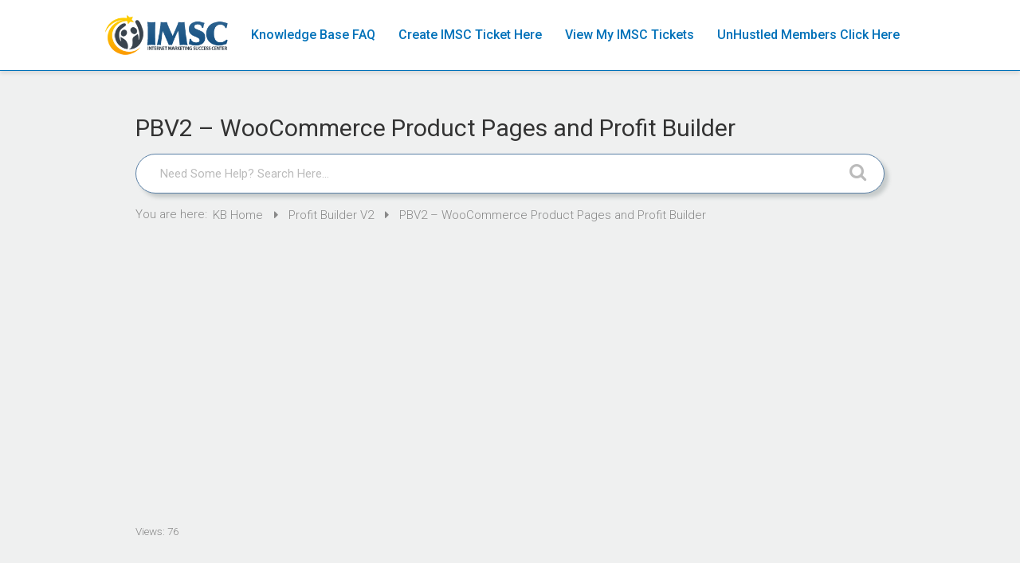

--- FILE ---
content_type: text/html; charset=UTF-8
request_url: https://kb.imsuccesscenter.com/kb/pbv2-woocommerce-product-pages-and-profit-builder/
body_size: 13705
content:
<!DOCTYPE HTML>
<html lang="en-US">
    <head>
        <title>IM Success Center Knowledge Base  &raquo; PBV2 &#8211; WooCommerce Product Pages and Profit Builder</title>
                            <meta name="viewport" content="width=device-width, initial-scale=1">
                                                        <!--[if lt IE 9]>
        <script>
                document.createElement('header');
                document.createElement('nav');
                document.createElement('section');
                document.createElement('article');
                document.createElement('aside');
                document.createElement('footer');
                document.createElement('video');
                document.createElement('audio');
        </script>
        <![endif]-->
        <meta name='robots' content='max-image-preview:large' />
<link rel='dns-prefetch' href='//fonts.googleapis.com' />
<link rel='dns-prefetch' href='//s.w.org' />
<link rel="alternate" type="application/rss+xml" title="IM Success Center Knowledge Base &raquo; Feed" href="https://kb.imsuccesscenter.com/feed/" />
<link rel="alternate" type="application/rss+xml" title="IM Success Center Knowledge Base &raquo; Comments Feed" href="https://kb.imsuccesscenter.com/comments/feed/" />
		<script type="text/javascript">
			window._wpemojiSettings = {"baseUrl":"https:\/\/s.w.org\/images\/core\/emoji\/13.1.0\/72x72\/","ext":".png","svgUrl":"https:\/\/s.w.org\/images\/core\/emoji\/13.1.0\/svg\/","svgExt":".svg","source":{"concatemoji":"https:\/\/kb.imsuccesscenter.com\/wp-includes\/js\/wp-emoji-release.min.js?ver=5.8.12"}};
			!function(e,a,t){var n,r,o,i=a.createElement("canvas"),p=i.getContext&&i.getContext("2d");function s(e,t){var a=String.fromCharCode;p.clearRect(0,0,i.width,i.height),p.fillText(a.apply(this,e),0,0);e=i.toDataURL();return p.clearRect(0,0,i.width,i.height),p.fillText(a.apply(this,t),0,0),e===i.toDataURL()}function c(e){var t=a.createElement("script");t.src=e,t.defer=t.type="text/javascript",a.getElementsByTagName("head")[0].appendChild(t)}for(o=Array("flag","emoji"),t.supports={everything:!0,everythingExceptFlag:!0},r=0;r<o.length;r++)t.supports[o[r]]=function(e){if(!p||!p.fillText)return!1;switch(p.textBaseline="top",p.font="600 32px Arial",e){case"flag":return s([127987,65039,8205,9895,65039],[127987,65039,8203,9895,65039])?!1:!s([55356,56826,55356,56819],[55356,56826,8203,55356,56819])&&!s([55356,57332,56128,56423,56128,56418,56128,56421,56128,56430,56128,56423,56128,56447],[55356,57332,8203,56128,56423,8203,56128,56418,8203,56128,56421,8203,56128,56430,8203,56128,56423,8203,56128,56447]);case"emoji":return!s([10084,65039,8205,55357,56613],[10084,65039,8203,55357,56613])}return!1}(o[r]),t.supports.everything=t.supports.everything&&t.supports[o[r]],"flag"!==o[r]&&(t.supports.everythingExceptFlag=t.supports.everythingExceptFlag&&t.supports[o[r]]);t.supports.everythingExceptFlag=t.supports.everythingExceptFlag&&!t.supports.flag,t.DOMReady=!1,t.readyCallback=function(){t.DOMReady=!0},t.supports.everything||(n=function(){t.readyCallback()},a.addEventListener?(a.addEventListener("DOMContentLoaded",n,!1),e.addEventListener("load",n,!1)):(e.attachEvent("onload",n),a.attachEvent("onreadystatechange",function(){"complete"===a.readyState&&t.readyCallback()})),(n=t.source||{}).concatemoji?c(n.concatemoji):n.wpemoji&&n.twemoji&&(c(n.twemoji),c(n.wpemoji)))}(window,document,window._wpemojiSettings);
		</script>
		<style type="text/css">
img.wp-smiley,
img.emoji {
	display: inline !important;
	border: none !important;
	box-shadow: none !important;
	height: 1em !important;
	width: 1em !important;
	margin: 0 .07em !important;
	vertical-align: -0.1em !important;
	background: none !important;
	padding: 0 !important;
}
</style>
	<base target="_parent" /><link rel='stylesheet' id='pbuilder_font-awesome_css-css'  href='https://kb.imsuccesscenter.com/wp-content/plugins/profit_builder/css/font-awesome.css?ver=4.2.0' type='text/css' media='all' />
<link rel='stylesheet' id='pbuilder_fornt_css-css'  href='https://kb.imsuccesscenter.com/wp-content/plugins/profit_builder/css/front.css?ver=2.6.3' type='text/css' media='all' />
<link rel='stylesheet' id='font-awesome-css'  href='https://kb.imsuccesscenter.com/wp-content/plugins/profit_builder/font/fawesome/font-awesome.css?ver=4.2.0' type='text/css' media='all' />
<link rel='stylesheet' id='font-frb_awesome-css'  href='https://kb.imsuccesscenter.com/wp-content/plugins/profit_builder/font/frb_fawesome/font-awesome.css?ver=4.2.0' type='text/css' media='all' />
<link rel='stylesheet' id='font-creative-css'  href='https://kb.imsuccesscenter.com/wp-content/plugins/profit_builder/font/alternative/styles.css?ver=5.8.12' type='text/css' media='all' />
<link rel='stylesheet' id='font-alternative-css'  href='https://kb.imsuccesscenter.com/wp-content/plugins/profit_builder/font/creative/styles.css?ver=5.8.12' type='text/css' media='all' />
<link rel='stylesheet' id='font-new_creative-css'  href='https://kb.imsuccesscenter.com/wp-content/plugins/profit_builder/font/alternative_new/style.css?ver=5.8.12' type='text/css' media='all' />
<link rel='stylesheet' id='font-new_alternative-css'  href='https://kb.imsuccesscenter.com/wp-content/plugins/profit_builder/font/creative_new/style.css?ver=5.8.12' type='text/css' media='all' />
<link rel='stylesheet' id='pbuilder_prettyphoto_css-css'  href='https://kb.imsuccesscenter.com/wp-content/plugins/profit_builder/css/jquery.prettyphoto.css?ver=5.8.12' type='text/css' media='all' />
<link rel='stylesheet' id='pbuilder_swiper_css-css'  href='https://kb.imsuccesscenter.com/wp-content/plugins/profit_builder/css/idangerous.swiper.css?ver=5.8.12' type='text/css' media='all' />
<link rel='stylesheet' id='pbuilder_YTPlayer_css-css'  href='https://kb.imsuccesscenter.com/wp-content/plugins/profit_builder/css/mb.YTVPlayer.css?ver=5.8.12' type='text/css' media='all' />
<link rel='stylesheet' id='pbuilder_flipclock_css-css'  href='https://kb.imsuccesscenter.com/wp-content/plugins/profit_builder/css/timer2.css?ver=5.8.12' type='text/css' media='all' />
<link rel='stylesheet' id='pbuilder_soon_css-css'  href='https://kb.imsuccesscenter.com/wp-content/plugins/profit_builder/css/soon.min.css?ver=5.8.12' type='text/css' media='all' />
<link rel='stylesheet' id='pbuilder_mb_comingsoon_css-css'  href='https://kb.imsuccesscenter.com/wp-content/plugins/profit_builder/css/mb-comingsoon.css?ver=5.8.12' type='text/css' media='all' />
<link rel='stylesheet' id='pbuilder_animate_css-css'  href='https://kb.imsuccesscenter.com/wp-content/plugins/profit_builder/css/animate.css?ver=5.8.12' type='text/css' media='all' />
<link rel='stylesheet' id='pbuilder_contact_ui_css-css'  href='https://kb.imsuccesscenter.com/wp-content/plugins/profit_builder/css/contact-ui.css?ver=5.8.12' type='text/css' media='all' />
<link rel='stylesheet' id='pbuilder_shortcode_css-css'  href='https://kb.imsuccesscenter.com/wp-content/plugins/profit_builder/css/shortcodes.css?ver=230' type='text/css' media='all' />
<link rel='stylesheet' id='pbuilder_pbs_css-css'  href='https://kb.imsuccesscenter.com/wp-content/plugins/profit_builder/css/pbs.css?ver=5.8.12' type='text/css' media='all' />
<link rel='stylesheet' id='pbuilder_fp_css-css'  href='https://kb.imsuccesscenter.com/wp-content/plugins/profit_builder/css/minimalist.css?ver=5.8.12' type='text/css' media='all' />
<link rel='stylesheet' id='progressbar-css-css'  href='https://kb.imsuccesscenter.com/wp-content/plugins/profit_builder//css/progressbar.css?ver=5.8.12' type='text/css' media='all' />
<link rel='stylesheet' id='GDwidgetStylesheet-css'  href='https://kb.imsuccesscenter.com/wp-content/plugins/profit_builder/css/style.css?ver=5.8.12' type='text/css' media='all' />
<link rel='stylesheet' id='color-box-css-css'  href='https://kb.imsuccesscenter.com/wp-content/plugins/profit_builder/css/colorbox.css?ver=5.8.12' type='text/css' media='all' />
<link rel='stylesheet' id='wp-block-library-css'  href='https://kb.imsuccesscenter.com/wp-includes/css/dist/block-library/style.min.css?ver=5.8.12' type='text/css' media='all' />
<link rel='stylesheet' id='wp-v-icons-css-css'  href='https://kb.imsuccesscenter.com/wp-content/plugins/wp-visual-icon-fonts/css/wpvi-fa4.css?ver=5.8.12' type='text/css' media='all' />
<link rel='stylesheet' id='pbtheme-style-css'  href='https://kb.imsuccesscenter.com/wp-content/themes/pbtheme/style.css?ver=5.8.12' type='text/css' media='all' />
<link rel='stylesheet' id='pbtheme-less-css'  href='https://kb.imsuccesscenter.com/wp-content/uploads/wp-less-cache/pbtheme-less.css?ver=1642719625' type='text/css' media='all' />
<link rel='stylesheet' id='pbtheme-divicon-css'  href='https://kb.imsuccesscenter.com/wp-content/themes/pbtheme/fonts/pbtheme/styles.css?ver=5.8.12' type='text/css' media='all' />
<link rel='stylesheet' id='pbtheme-swipe-css'  href='https://kb.imsuccesscenter.com/wp-content/themes/pbtheme/js/swipebox/source/swipebox.css?ver=5.8.12' type='text/css' media='all' />
<link rel='stylesheet' id='socialbro-css'  href='https://kb.imsuccesscenter.com/wp-content/themes/pbtheme/widgets/socialbro/socialbro.css?ver=5.8.12' type='text/css' media='all' />
<link rel='stylesheet' id='pbtheme-idangerous-css'  href='https://kb.imsuccesscenter.com/wp-content/themes/pbtheme/css/idangerous.swiper.css?ver=5.8.12' type='text/css' media='all' />
<link rel='stylesheet' id='sellocity-custom-button-css'  href='https://kb.imsuccesscenter.com/wp-content/themes/pbtheme/lib/custom_button/assets/custom_button.css?ver=5.8.12' type='text/css' media='all' />
<link rel='stylesheet' id='minerva-kb-font/css-css'  href='https://fonts.googleapis.com/css?family=Roboto:400,600' type='text/css' media='all' />
<link rel='stylesheet' id='minerva-kb/css-css'  href='https://kb.imsuccesscenter.com/wp-content/plugins/minervakb/assets/css/dist/minerva-kb.css?ver=2.0.8' type='text/css' media='all' />
<style id='minerva-kb/css-inline-css' type='text/css'>
.mkb-container {width: 1000px;}.mkb-content-main.mkb-content-main--has-sidebar {width: 66%;}.mkb-sidebar {width: 34%;}@media (min-width: 1025px) {.mkb-sidebar.mkb-fixed {position: fixed;top: 3em;}.mkb-sidebar.mkb-fixed-bottom {position: absolute;}}.kb-search__results-summary .kb-search-request-indicator,.mkb-widget .kb-search__results-summary .kb-search-request-indicator {color: #47a0d9;}.mkb-anchors-list__item-link.active:before {background: #00aae8;}.mkb-anchors-list__item-link.active .mkb-anchors-list__item-link-label {color: #fff;}.mkb-article-text .mkb-anchors-list,.mkb-single-content .mkb-anchors-list {width: 30%;}.mkb-article-text .mkb-anchors-list.mkb-anchors-list--hierarchical,.mkb-single-content .mkb-anchors-list.mkb-anchors-list--hierarchical {width: 40%;}.kb-topic__count,.mkb-article-item__topic {color: #ffffff;background: #4a90e2;}.mkb-content-main--search .mkb-article-item__topic {  color: #eff0f0;  background: #4a90e2;}.kb-topic__inner {height: 100%;}.mkb-article-extra__like,.mkb-article-extra__like:focus,.mkb-article-extra__like:active,.mkb-article-extra__like:visited,.mkb-article-extra__like:hover,.mkb-article-item__likes i {color: #4BB651;}.mkb-article-extra__message {border-color: #eee;background: #f7f7f7;color: #888;}.mkb-article-extra__feedback-sent-message {border-color: #eee;background: #f7f7f7;color: #888;}.mkb-article-extra__feedback-form-submit a {background: #4a90e2;color: #ffffff;}.mkb-article-extra__like.mkb-voted,.mkb-article-extra__like.mkb-voted:focus,.mkb-article-extra__like.mkb-voted:active,.mkb-article-extra__like.mkb-voted:visited,.mkb-article-extra__like.mkb-voted:hover {background-color: #4BB651;border-color: #4BB651;color: #efefef;}.mkb-article-extra__dislike,.mkb-article-extra__dislike:focus,.mkb-article-extra__dislike:active,.mkb-article-extra__dislike:visited,.mkb-article-extra__dislike:hover,.mkb-article-item__dislikes i {color: #C85C5E;}.mkb-article-extra__dislike.mkb-voted,.mkb-article-extra__dislike.mkb-voted:focus,.mkb-article-extra__dislike.mkb-voted:active,.mkb-article-extra__dislike.mkb-voted:visited,.mkb-article-extra__dislike.mkb-voted:hover {background-color: #C85C5E;border-color: #C85C5E;color: #efefef;}.kb-search .kb-search__result-topic-name {color: #eff0f0;background: #4a90e2;}.kb-topic .kb-topic__box-header,.kb-topic .kb-topic__title-link {color: #0071b9;}.mkb-article-item--simple .mkb-entry-header {  background: #f7f7f7;  padding-top: 1em;  padding-bottom: 1em;  padding-left: 1em;  padding-right: 1em;}.kb-header {background: #eff0f0;}.kb-faq .kb-faq__questions .kb-faq__question-title {font-size: 1.5em;}.kb-faq__question-title {background: #4bb7e5;color: #ffffff;}.kb-faq__question-title:hover {background: #64bee5;}.kb-faq__answer {background: #ffffff;color: #333;}.kb-faq__no-results {background: #f7f7f7;color: #333;}.kb-faq__count {background: #4bb7e5;color: #ffffff;}.kb-faq .kb-faq__toggle-all .kb-faq__toggle-all-link {background: #4bb7e5;color: #ffffff;}.kb-faq .kb-faq__toggle-all .kb-faq__toggle-all-link:hover {background: #64bee5;}.kb-faq .kb-faq__category-title {margin-top: 1em;margin-bottom: 0.3em;}/* Shortcodes */.mkb-info {background: #d9edf7;color: #333333;border-color: #bce8f1;}.mkb-info__icon {color: #31708f;}.mkb-tip {background: #fcf8e3;color: #333333;border-color: #faebcc;}.mkb-tip__icon {color: #8a6d3b;}.mkb-warning {background: #f2dede;color: #333333;border-color: #ebccd1;}.mkb-warning__icon {color: #a94442;}.mkb-related-content {background: #e8f9f2;color: #333333;border-color: #2ab77b;}.mkb-related-content a {color: #007acc;}.kb-topic.kb-topic--box-view .kb-topic__inner {background: #578dbf;}.kb-topic.kb-topic--box-view .kb-topic__inner:hover {background: #f8f8f8;}.mkb-widget {background: #f7f7f7;color: #0071b9;}.mkb-widget a,.elementor-widget-wp-widget-kb_table_of_contents_widget a,.elementor-widget-wp-widget-kb_account_widget a,.elementor-widget-wp-widget-kb_content_tree_widget a,.elementor-widget-wp-widget-kb_recent_topics_widget a,.elementor-widget-wp-widget-kb_recent_articles_widget a {color: #0071b9;}.elementor-widget-wp-widget-kb_content_tree_widget i.fa,.elementor-widget-wp-widget-kb_recent_topics_widget i.fa,.elementor-widget-wp-widget-kb_recent_articles_widget i.fa,.elementor-widget-wp-widget-kb_content_tree_widget i.fas,.elementor-widget-wp-widget-kb_recent_topics_widget i.fas,.elementor-widget-wp-widget-kb_recent_articles_widget i.fas,.elementor-widget-wp-widget-kb_content_tree_widget i.far,.elementor-widget-wp-widget-kb_recent_topics_widget i.far,.elementor-widget-wp-widget-kb_recent_articles_widget i.far,.mkb-widget i.fa,.mkb-widget i.fas,.mkb-widget i.far {color: #888;}.mkb-widget .mkb-widget-title,.elementor-widget .mkb-widget-title {color: #333;}.mkb-widget .mkb-button,.elementor-widget .mkb-button {  background: #29abe2;  color: #ffffff;}.mkb-widget-content-tree__article--active .mkb-widget-content-tree__article-title:after {background: #32CD32;}.mkb-root,.kb-search,.kb-search input,.mkb-shortcode-container,#mkb-client-editor,.mkb-floating-helper-wrap,.wp-block[data-type^=minervakb] {font-family: 'Roboto';}.mkb-root .kb-search ::-webkit-input-placeholder { /* Chrome/Opera/Safari */font-family: 'Roboto';}.mkb-root .kb-search ::-moz-placeholder { /* Firefox 19+ */font-family: 'Roboto';}.mkb-root .kb-search :-ms-input-placeholder { /* IE 10+ */font-family: 'Roboto';}.mkb-root .kb-search :-moz-placeholder { /* Firefox 18- */font-family: 'Roboto';}.mkb-root .mkb-single-content .mkb-article-text,.mkb-root .mkb-related-articles,#mkb-client-editor {font-size: 1em;}.mkb-root .mkb-single-content .mkb-article-text {line-height: 1.7em;}@media (min-width: 481px) {.mkb-root h1 {font-size: 2em;}.mkb-root h2 {font-size: 1.8em;}.mkb-root h3 {font-size: 1.6em;}.mkb-root h4 {font-size: 1.4em;}.mkb-root h5 {font-size: 1.2em;}.mkb-root h6 {font-size: 1em;}}.mkb-widget {font-size: 1em;}.mkb-widget .mkb-widget-title {font-size: 1.3em;}.mkb-root .mkb-article-text,.mkb-root .mkb-article-header,.mkb-root .mkb-article-item__excerpt {color: #000000;}.mkb-root .mkb-article-text a,.mkb-root .mkb-article-header a,.mkb-article-item--detailed .mkb-entry-title a {color: #0071b9;}.mkb-root h1 {color: #333;}.mkb-root h2 {color: #333;}.mkb-root h3 {color: #333333;}.mkb-root h4 {color: #333;}.mkb-root h5 {color: #333;}.mkb-root h6 {color: #333;}.mkb-breadcrumbs {font-size: 1em;text-align: left;background-color: rgba(255,255,255,0);color: #888;padding-top: 0em;padding-left: 0em;padding-right: 0em;padding-bottom: 0em;}.mkb-breadcrumbs li a {color: #888;}.mkb-single .mkb-root {padding-top: 3em;padding-bottom: 3em;}.mkb-archive .mkb-root {padding-top: 3em;padding-bottom: 3em;}.mkb-settings-home-page .mkb-root {padding-top: 0em;padding-bottom: 0em;}.mkb-search .mkb-root {padding-top: 0em;padding-bottom: 0em;}.mkb-ticket .mkb-root {  padding-top: 3em;  padding-bottom: 3em;}.mkb-create-ticket .mkb-root {  padding-top: 3em;  padding-bottom: 3em;}.mkb-support-account .mkb-root {  padding-top: 3em;  padding-bottom: 3em;}.mkb-search-match {background: #eff0f0;color: #000;}.mkb-pagination ul li {background: #f7f7f7;color: #0071b9;}.mkb-pagination ul li a {color: #0071b9;}/** * Guest posts */.mkb-client-submission-send {background: #4a90e2;color: #ffffff;}/** * Versions */.mkb-article-version,.mkb-article-version:hover,.mkb-article-version:active,.mkb-article-version:focus,.mkb-article-version:visited.mkb-article-versions a,.mkb-article-versions a:hover,.mkb-article-versions a:active,.mkb-article-versions a:focus,.mkb-article-versions a:visited {background: #00a0d2;color: #fff;}/** * Floating Helper */.mkb-floating-helper-wrap {  bottom: 2em;}.mkb-floating-helper-wrap.helper-position-btm_right {  right: 2em;}.mkb-floating-helper-wrap.helper-position-btm_left {  left: 2em;}.mkb-floating-helper-btn {background: #4a90e2;color: #ffffff;width: 78px;height: 78px;  transform: scale(0.6) translateY(14.285714285714em) translateX(.5em) rotate(-90deg);}.helper-position-btm_left .mkb-floating-helper-btn {  transform: scale(0.6) translateY(14.285714285714em) translateX(-.5em) rotate(90deg);}.mkb-floating-helper-btn .mkb-floating-helper-btn-icon {font-size: 38px;height: 38px;}.mkb-floating-helper-content {background: #4a90e2;color: #ffffff;width: 36em;}.mkb-floating-helper-content .kb-header .kb-search__results {max-height: 20em;}.mkb-floating-helper-content .kb-header .kb-search__form {max-height: calc(43px + 20em);}.mkb-glossary-term {  background: rgba(0, 170, 232, 0.2);  color: #000;  border-bottom: 2px dotted #505050;  }.mkb-root .mkb-article-text .mkb-glossary-term {  color: #000;}.mkb-glossary-tooltip {  width: 20rem;}.mkb-ticket-status.mkb-ticket-status--new {  background: #fcd93c;  color: #333;}.mkb-ticket-status.mkb-ticket-status--pending {  background: #05a6ef;  color: #fff;}.mkb-ticket-status.mkb-ticket-status--open {  background: #f44a2c;  color: #fff;}.mkb-ticket-status.mkb-ticket-status--on-hold {  background: #037caf;  color: #fff;}.mkb-ticket-status.mkb-ticket-status--closed {  background: #888;  color: #fff;}.mkb-create-ticket-form .mkb-button,.mkb-create-ticket-form input[type="submit"],.mkb-create-ticket-form input[type="submit"]:hover,.mkb-reply-to-ticket-form .mkb-button,.mkb-reply-to-ticket-form input[type="submit"],.mkb-reply-to-ticket-form input[type="submit"]:hover,.mkb-reopen-ticket-form .mkb-button,.mkb-reopen-ticket-form input[type="submit"],.mkb-reopen-ticket-form input[type="submit"]:hover,.mkb-provide-ticket-credentials-form .mkb-button,.mkb-provide-ticket-credentials-form input[type="submit"],.mkb-provide-ticket-credentials-form input[type="submit"]:hover,.mkb-create-support-account-form .mkb-button,.mkb-create-support-account-form input[type="submit"],.mkb-create-support-account-form input[type="submit"]:hover,.mkb-support-account-login-form .mkb-button,.mkb-support-account-login-form input[type="submit"],.mkb-support-account-login-form input[type="submit"]:hover {  background: #29abe2;  border: 2px solid #29abe2;}.mkb-create-ticket-form .mkb-button--secondary,.mkb-reply-to-ticket-form .mkb-button--secondary,.mkb-reopen-ticket-form .mkb-button--secondary,.mkb-provide-ticket-credentials-form .mkb-button--secondary,.mkb-create-support-account-form .mkb-button--secondary,.mkb-support-account-login-form .mkb-button--secondary {  background: transparent; /* for priority */  color: #29abe2;}/** * Feature Requests */.mkb-feature-request__actions .mkb-vote-for-feature {  color: #29abe2;  background-color: #ffffff;}.mkb-feature-request__actions .mkb-vote-for-feature:hover:not(.state--pending),.mkb-feature-request__actions .mkb-vote-for-feature.state--voted {  color: #ffffff;  background-color: #29abe2;  border-color: #29abe2;}
div.kb-search__tip {display:none!important}.mkb-widget a {  color: #0071b9 ;  font-weight:500;}a {color: #0071b9;}.mkb-widget {  background: #ffffff;}.mkb-widget .mkb-widget-title {  color: #000;  font-weight:500;}.widget.mkb_content_tree_widget .mkb-widget-content-tree__topic-name, .mkb-widget.mkb_content_tree_widget .mkb-widget-content-tree__topic-name {  text-decoration: none;  font-weight: 700;  color: #0071b9 ;  cursor: pointer;  display: block;  padding-top: 0.2em;  padding-bottom: 0.2em;}.mkb-widget-content-tree__article-title:hover {  color: #0071b9 ;}.kb-search__input-wrap.mkb-search-theme__mini .kb-search__input {  padding: 0 1em;  height: 45px;  border-radius: 35px;  border: 1px solid rgba(89, 127, 165);  box-shadow: 5px 5px 5px #c6cbcb;}.kb-search__input-wrap.mkb-search-theme__clean .kb-search__input {  height: 45px;  border-radius: 35px;  border: 1px solid rgba(89, 127, 165);  box-shadow: 3px 3px 3px #C6CBCB;}.kb-search__input-wrap.mkb-search-theme__minerva .kb-search__input {  height: 50px;  border-radius: 35px;  border: 1px solid rgba(89, 127, 165);  box-shadow: 5px 5px 5px #c6cbcb;  transition: color 150ms ease-in-out;  margin-bottom: -85px;}.kb-search__title {  font-size: 26px!important;  line-height: 1em;  font-weight: 400;  color: #000000 !important;}@media (max-width: 768px).kb-search .kb-search__title {  font-size: 3em !important;}.mkb-article-item--simple .mkb-entry-title a {  color: #000000;}.mkb-article-item--simple .mkb-entry-header {  padding: 1em;  margin-bottom: 1em;  background: #C8DEEA;}body {  color: #111111;  background: #EFF0F0!important;}.kb-header {  background: #EFF0F0!important;}.kb-header {  position: relative;  margin-bottom: 2em;  margin-top: -10px;  padding: 3em 2em;  text-align: center;}.kb-search__input-wrap.mkb-search-theme__mini {  border-radius: 0;  border-color: #eff0f0 !important;}.mkb-widget.widget {  padding: 1.2em 2em;  margin: 0 0 2em;  border: none;}.mkb-sidebar {  width: 30%;  padding: 0 2em;  display: inline-block;  vertical-align: top;  margin-top: 20px;}.mkb-widget.widget {  padding: 1.2em 2em;  margin: 0 0 2em;  border: 1px solid rgba(89, 127, 165);  box-shadow: 5px 5px #C6CBCB;}.mkb-article-item--simple .mkb-entry-header {  padding: 1em;  margin-bottom: 1em;  background: #C8DEEA;  border: 1px solid rgba(89, 127, 165);  box-shadow: 5px 5px #C6CBCB;}.menu_wrapper.solid li.menu-item a{  font-weight: 450;}.kb-topic__articles.kb-topic__articles--with-icons li .kb-topic__list-article-title{  padding-left: 1.3em;  font-weight: 400;  color: #0071b9;}.kb-topic .kb-topic__show-all {  margin-top: 0;  display: inline-block;  color: #0071b9;}.kb-topic__title-link {  color: #000000 !important;}
</style>
<link rel='stylesheet' id='minerva-kb/fa-css-css'  href='https://kb.imsuccesscenter.com/wp-content/plugins/minervakb/assets/css/vendor/font-awesome.css' type='text/css' media='all' />
<link rel='stylesheet' id='minerva-kb/fancybox-css-css'  href='https://kb.imsuccesscenter.com/wp-content/plugins/minervakb/assets/css/vendor/fancybox/jquery.fancybox-1.3.4.css' type='text/css' media='all' />
<link rel='stylesheet' id='pb-theme-upgrade-style-css'  href='https://kb.imsuccesscenter.com/wp-content/themes/pbtheme/css/style-upgrade-theme.css?ver=5.8.12' type='text/css' media='all' />
<link rel='stylesheet' id='pbtheme-font-1-css'  href='//fonts.googleapis.com/css?family=Roboto%3A100%2C200%2C300%2C300italic%2C400%2C400italic%2C500%2C500italic%2C600%2C700%2C700italic%2C800&#038;subset=all&#038;ver=5.8.12' type='text/css' media='all' />
<script type='text/javascript' src='https://kb.imsuccesscenter.com/wp-includes/js/jquery/jquery.min.js?ver=3.6.0' id='jquery-core-js'></script>
<script type='text/javascript' src='https://kb.imsuccesscenter.com/wp-includes/js/jquery/jquery-migrate.min.js?ver=3.3.2' id='jquery-migrate-js'></script>
<script type='text/javascript' src='https://kb.imsuccesscenter.com/wp-content/plugins/profit_builder//js/form_validate.js?ver=1.0.5' id='validate-js'></script>
<script type='text/javascript' src='https://kb.imsuccesscenter.com/wp-content/plugins/profit_builder/js/jquery.colorbox-min.js?ver=5.8.12' id='color-box-min-js'></script>
<script type='text/javascript' src='https://kb.imsuccesscenter.com/wp-content/plugins/profit_builder/js/ouibounce.min.js?ver=5.8.12' id='ouibounce-js'></script>
<link rel="https://api.w.org/" href="https://kb.imsuccesscenter.com/wp-json/" /><link rel="alternate" type="application/json" href="https://kb.imsuccesscenter.com/wp-json/wp/v2/kb/1306" /><link rel="EditURI" type="application/rsd+xml" title="RSD" href="https://kb.imsuccesscenter.com/xmlrpc.php?rsd" />
<link rel="wlwmanifest" type="application/wlwmanifest+xml" href="https://kb.imsuccesscenter.com/wp-includes/wlwmanifest.xml" /> 
<meta name="generator" content="WordPress 5.8.12" />
<link rel="canonical" href="https://kb.imsuccesscenter.com/kb/pbv2-woocommerce-product-pages-and-profit-builder/" />
<link rel='shortlink' href='https://kb.imsuccesscenter.com/?p=1306' />
<link rel="alternate" type="application/json+oembed" href="https://kb.imsuccesscenter.com/wp-json/oembed/1.0/embed?url=https%3A%2F%2Fkb.imsuccesscenter.com%2Fkb%2Fpbv2-woocommerce-product-pages-and-profit-builder%2F" />
<link rel="alternate" type="text/xml+oembed" href="https://kb.imsuccesscenter.com/wp-json/oembed/1.0/embed?url=https%3A%2F%2Fkb.imsuccesscenter.com%2Fkb%2Fpbv2-woocommerce-product-pages-and-profit-builder%2F&#038;format=xml" />

<style>
	.pbuilder_column,#colorbox{
		font-family: Open Sans, serif; 
	}
</style>
<style>
#pbuilder_content_wrapper .pbuilder_row > div:last-child, #pbuilder_content_wrapper .pbuilder_row > .pbuilder_row_colwrapper, .anivia_row > div:last-child,  #pbuilder_wrapper.pbuilder_wrapper_one-fourth-right-sidebar, #pbuilder_wrapper.pbuilder_wrapper_one-fourth-left-sidebar, #pbuilder_wrapper.pbuilder_wrapper_one-third-right-sidebar, #pbuilder_wrapper.pbuilder_wrapper_one-third-left-sidebar {
	margin: 0px -15px;
}
.pbuilder_column.pbuilder_column-1-1, .pbuilder_column.pbuilder_column-1-2, .pbuilder_column.pbuilder_column-1-3, .pbuilder_column.pbuilder_column-2-3, .pbuilder_sidebar.pbuilder_one-fourth-right-sidebar, .pbuilder_sidebar.pbuilder_one-fourth-left-sidebar, .pbuilder_sidebar.pbuilder_one-third-right-sidebar, .pbuilder_sidebar.pbuilder_one-third-left-sidebar, .pbuilder_column.pbuilder_column-1-4, .pbuilder_column.pbuilder_column-3-4, .pbuilder_column.pbuilder_column-1-5, .pbuilder_column.pbuilder_column-2-5, .pbuilder_column.pbuilder_column-3-5, .pbuilder_column.pbuilder_column-4-5, .pbuilder_wrapper_one-fourth-left-sidebar #pbuilder_content_wrapper, .pbuilder_wrapper_one-third-left-sidebar #pbuilder_content_wrapper, .pbuilder_wrapper_one-fourth-right-sidebar #pbuilder_content_wrapper, .pbuilder_wrapper_one-third-right-sidebar #pbuilder_content_wrapper{
	border-right:15px solid transparent;
	border-left:15px solid transparent;
}
@media screen and (max-width: 1080px) {
	#pbuilder_content_wrapper .pbuilder_row > div:last-child, .anivia_row > div:last-child,  #pbuilder_wrapper.pbuilder_wrapper_one-fourth-right-sidebar, #pbuilder_wrapper.pbuilder_wrapper_one-fourth-left-sidebar, #pbuilder_wrapper.pbuilder_wrapper_one-third-right-sidebar, #pbuilder_wrapper.pbuilder_wrapper_one-third-left-sidebar {
		margin: 0px -9px;
	}
	.pbuilder_column.pbuilder_column-1-1, .pbuilder_column.pbuilder_column-1-2, .pbuilder_column.pbuilder_column-1-3, .pbuilder_column.pbuilder_column-2-3, .pbuilder_sidebar.pbuilder_one-fourth-right-sidebar, .pbuilder_sidebar.pbuilder_one-fourth-left-sidebar, .pbuilder_sidebar.pbuilder_one-third-right-sidebar, .pbuilder_sidebar.pbuilder_one-third-left-sidebar, .pbuilder_column.pbuilder_column-1-4, .pbuilder_column.pbuilder_column-3-4, .pbuilder_column.pbuilder_column-1-5, .pbuilder_column.pbuilder_column-2-5, .pbuilder_column.pbuilder_column-3-5, .pbuilder_column.pbuilder_column-4-5, .pbuilder_wrapper_one-fourth-left-sidebar #pbuilder_content_wrapper, .pbuilder_wrapper_one-third-left-sidebar #pbuilder_content_wrapper, .pbuilder_wrapper_one-fourth-right-sidebar #pbuilder_content_wrapper, .pbuilder_wrapper_one-third-right-sidebar #pbuilder_content_wrapper{
		border-right:9px solid transparent;
		border-left:9px solid transparent;
	}
}
@media screen and (max-width: 768px) {
	#pbuilder_content_wrapper .pbuilder_row > div:last-child, .anivia_row > div:last-child,  #pbuilder_wrapper.pbuilder_wrapper_one-fourth-right-sidebar, #pbuilder_wrapper.pbuilder_wrapper_one-fourth-left-sidebar, #pbuilder_wrapper.pbuilder_wrapper_one-third-right-sidebar, #pbuilder_wrapper.pbuilder_wrapper_one-third-left-sidebar {
		margin: 0px -6px;
	}
	.pbuilder_column.pbuilder_column-1-1, .pbuilder_column.pbuilder_column-1-2, .pbuilder_column.pbuilder_column-1-3, .pbuilder_column.pbuilder_column-2-3, .pbuilder_sidebar.pbuilder_one-fourth-right-sidebar, .pbuilder_sidebar.pbuilder_one-fourth-left-sidebar, .pbuilder_sidebar.pbuilder_one-third-right-sidebar, .pbuilder_sidebar.pbuilder_one-third-left-sidebar, .pbuilder_column.pbuilder_column-1-4, .pbuilder_column.pbuilder_column-3-4, .pbuilder_column.pbuilder_column-1-5, .pbuilder_column.pbuilder_column-2-5, .pbuilder_column.pbuilder_column-3-5, .pbuilder_column.pbuilder_column-4-5, .pbuilder_wrapper_one-fourth-left-sidebar #pbuilder_content_wrapper, .pbuilder_wrapper_one-third-left-sidebar #pbuilder_content_wrapper, .pbuilder_wrapper_one-fourth-right-sidebar #pbuilder_content_wrapper, .pbuilder_wrapper_one-third-right-sidebar #pbuilder_content_wrapper{
		border-right:6px solid transparent;
		border-left:6px solid transparent;
	}
}
@media screen and (max-width: 640px) {
	.pbuilder_column.pbuilder_column-1-1, .pbuilder_column.pbuilder_column-1-2, .pbuilder_column.pbuilder_column-1-3, .pbuilder_column.pbuilder_column-2-3, .pbuilder_sidebar.pbuilder_one-fourth-right-sidebar, .pbuilder_sidebar.pbuilder_one-fourth-left-sidebar, .pbuilder_sidebar.pbuilder_one-third-right-sidebar, .pbuilder_sidebar.pbuilder_one-third-left-sidebar, .pbuilder_column.pbuilder_column-1-4, .pbuilder_column.pbuilder_column-3-4, .pbuilder_column.pbuilder_column-1-5, .pbuilder_column.pbuilder_column-2-5, .pbuilder_column.pbuilder_column-3-5, .pbuilder_column.pbuilder_column-4-5, .pbuilder_wrapper_one-fourth-left-sidebar #pbuilder_content_wrapper, .pbuilder_wrapper_one-third-left-sidebar #pbuilder_content_wrapper, .pbuilder_wrapper_one-fourth-right-sidebar #pbuilder_content_wrapper, .pbuilder_wrapper_one-third-right-sidebar #pbuilder_content_wrapper{
		width:100%;
		border-width:0;
	}
	.frb_pricing_column_label {
		display:none;
	}
	.frb_pricing_container_1col table {
		width:100% !important;
	}
	.frb_pricing_container_2col table{
		width:200% !important;
	}
	.frb_pricing_container_3col table{
		width:300% !important;
	}
	.frb_pricing_container_4col table{
		width:400% !important;
	}
	.frb_pricing_container_5col table{
		width:500% !important;
	}
	.frb_pricing_table td {
		border-right:0 !important;
	}
	#pbuilder_content_wrapper .pbuilder_row > div:last-child, .anivia_row > div:last-child,  .pbuilder_wrapper_one-third-left-sidebar .pbuilder_row, .pbuilder_wrapper_one-third-right-sidebar .pbuilder_row, .pbuilder_wrapper_one-fourth-left-sidebar .pbuilder_row, .pbuilder_wrapper_one-fourth-right-sidebar .pbuilder_row, .pbuilder_row_controls  {
		margin: 0px;
	}
	.frb_pricing_controls,
	.frb_pricing_section_responsive,
	.frb_pricing_label_responsive {
		display:block;
	}
}
</style>
<style id='pbtheme_styles' type='text/css'>
#comments li.comment, #comments ul.children,.pbtheme_nav_element a{border-color:#0071b9;}.active.div_main_bg {background:#0071b9 !important;}body.div-nobgvideo #pbtheme_wrapper{background:#eff0f0;}.div_main_bg{background:#0071b9}.contact_form.comment_form .input_wrapper_select>div{border-color:#0071b9}.header_wrapper{background:#eff0f0}.footer_wrapper{color:#ffffff;color:rgba(255,255,255,.8);background:#1b1b1b}.footer_wrapper .blog_header_title{color:#ffffff}.footer_wrapper .blog_header_title .blog_header_line{border-color:#ffffff!important}.pbtheme_boxed #pbtheme_wrapper{border-color:#0071b9}.sticky-header{background:#eff0f0}body{color:#111111;background:#eff0f0}.blog_content h3 a:hover,.menu_wrapper a:hover,.menu_wrapper>ul>li>a:hover,a,a:hover,.pbtheme_nav_element a:hover,.pbtheme_empty_cart a{color:#0071b9}.div_breadcrumbs{border-color:#0071b9;background:url(https://kb.imsuccesscenter.com/wp-content/themes/pbtheme/images/breadcrumbs/abstract-white.jpg)}.hover_transparent.not-transparent h4,.menu_wrapper>ul>li>a,.tabs-nav .text_color_default,.pbtheme_nav_element a{color:#0071b9}.pbtheme_border{border-color:#0071b9!important}#pbtheme_sticky,.pbtheme_background{background:#eff0f0}.menu_wrapper>ul>li.menu-item ul.sub-menu,.menu_wrapper>ul>li>ul.sub-menu{background:#111111;}.pbtheme_shopping_cart{background:#eff0f0;color:#111111;border-color:#0071b9}.pbtheme_background_dark,.pbtheme_separator,.small_separator{background:#111111}.pbtheme_dark_border,.header_holder,.header_wrapper{border-color:#111111!important}.single-tags-list a,.tagcloud a{background-color:#111111;color:#eff0f0}.single-tags-list a:hover,.tagcloud a:hover{background:#0071b9!important}.widget.woocommerce li,.widget_archive li,.widget_categories li,.widget_meta li,.widget_nav_menu li,.widget_pages li,.widget_recent_comments li,.widget_recent_entries li,.widget-pbtheme-catthree ul li{border-color:#0071b9!important}.blog_content .post.format-quote .headline_highlighted_column_block .div_feat_quote{color:#eff0f0;background:#111111;background:rgba(#111111,.5)}.small_separator_pale{background-color:#0071b9!important}.div_responsive #div_header_menu,.div_responsive #div_header_menu>ul>li,.pbtheme_pale_border,.posts_meta>div,body.artranspchive .a.kklike-box{border-color:#eff0f0;color:#eff0f0}a.kklike-box:hover{border-color:rgba(17,17,17,.87);color:rgba(17,17,17,.87)}a.kklike-box {background-color:#111111;color:#eff0f0;}a.kklike-box:hover {background-color:#0071b9;}format-quote .div_feat_quote, .single .singlepost-navigation div a{border-color:#0071b9!important}.div_responsive_icons a{border-color:#0071b9;color:#0071b9}.div_responsive_icons a:hover{border-color:#0071b9;color:#0071b9}.background-color-main{background:#111111}#respond input#submit,.widget.sendpress input[type=submit],input[type=submit]{background:#111111;color:#eff0f0}.menu_wrapper ul ul{color:#eff0f0}.menu_wrapper>ul>li.has_children.hovered>a:after{border-top-color:#eff0f0}.menu_wrapper .is_fullwidth aside .pbtheme_dark_border{border-color:#eff0f0!important}.div_clac{background:#eff0f0;background:rgba(239,240,240,.87)}.div_ctext,.frb_text,.text{color:#262626}#respond input#submit:hover,.hover-background-color-lighter-main:hover,.widget.sendpress input[type=submit]:hover,.yop_poll_vote_button:hover,input[type=submit]:hover{background:#0071b9}.frb_sidebar aside,.sidebar_wrapper aside{color:#262626}.div_dtext,h1,h2,h3,h4,h5,h6{color:#111111}h1 a:hover,h2 a:hover,h3 a:hover,h4 a:hover,h5 a:hover,h6 a:hover{color:#0071b9}.inline-arrow-left.not-active,.inline-arrow-right.not-active{color:#0071b9}.pbtheme_image_hover{background-color:#111111;background-color:rgba(17,17,17,.4)}.pbtheme_image_hover a.pbtheme_image_hover_button, .pbtheme_image_hover a.pbtheme_image_hover_button:hover, .a-inherit li>a:hover{color:#0071b9}.progers-bars-wrapper .progress-full{background:#0071b9;color:#eff0f0}.progers-bars-wrapper .progress-done{background:#0071b9}.progers-bars-wrapper span.tag-place{background-color:#111111}.progers-bars-wrapper .progress-tag span.tag-place:after{border-top-color:#111111}.pbtheme_search,.element-language-bar ul{color:#111111;background:#eff0f0;border-color:#0071b9}.pbtheme_search form button{background:#0071b9;color:#eff0f0}.pbtheme_header_widgets,body.single-format-quote .div_feat_quote,.pbtheme_hover_over .div_buttons a{background:#111111;color:#eff0f0}.pbtheme_header_widgets .pbtheme_dark_border{border-color:#eff0f0!important}.pbtheme_shopping_cart .div-cart-remove a,.pbtheme_shopping_cart .pbtheme_cart_item{border-color:#0071b9}.pbtheme_shopping_cart .div-cart-remove a:hover{border-color:#0071b9}.pbtheme_search:after{border-bottom-color:#eff0f0}.element-woo-cart.hovered a.cart-contents:after{border-top-color:#eff0f0}nav.social_bar{background:#eff0f0}.pbtheme_shopping_cart .pbtheme_cart_button{background:#111111;color:#eff0f0;border-color:#eff0f0}.pbtheme_shopping_cart .pbtheme_cart_button.float_left{background:#0071b9}.pbtheme_shopping_cart .pbtheme_cart_button:hover{background:#0071b9}.widget.sendpress input{border-color:#0071b9!important}.pbtheme_slider_content .pbtheme_slider_meta{background:#eff0f0}.pagination_wrapper li a.current{color:#0071b9}.pbtheme_hover_over{background:#111111;background:rgba(17,17,17,.87)}.pbtheme_hover_over .div_buttons a:hover{background:#0071b9}.blog_content_infinite .div_feat_quote,.blog_content_infinite .hover_transparent.not-farent{background:#eff0f0}.blog_content_infinite .div_featarea.div_feat_quote{border-color:#0071b9}.tweets-list li,.widget-pbtheme-cat li,.single .singlepost-navigation{border-color:#0071b9!important}.pbtheme_hover_over .portslider_meta a,.pbtheme_hover_over .portslider_meta{color:#eff0f0;}.div_ajax_port_selected {background:#0071b9;}.div_ajax_port_selected a{color:#eff0f0 !important;}.pbtheme_hover_over .portslider_meta a:hover {color:#0071b9;}.pbtheme_header_widgets .div_dtext,.pbtheme_header_widgets h1,.pbtheme_header_widgets h2,.pbtheme_header_widgets h3,.pbtheme_header_widgets h4,.pbtheme_header_widgets h5,.pbtheme_header_widgets h6{color:#eff0f0;}.footer_container aside h1,.footer_container aside h2,.footer_container aside h3,.footer_container aside h4,.footer_container aside h5,.footer_container aside h6{color:#ffffff;}.footer_wrapper .div_dtext{color:#ffffff;color:rgba(255,255,255,.8);}.menu_wrapper li.menu-item .sub-menu li,.menu_wrapper ul li.is_fullwidth.hasno_sidebar > ul > li{border-color:#eff0f0;border-color:rgba(239,240,240,0.1);}li.menu-item.hovered > a {background:#111111;background:rgba(239,240,240,0.05);}.infinite-load-button,.infinite-load-button-no-more{border-color:#0071b9;color:#0071b9;}.infinite-load-button:hover{border-color:#111111;color:#111111;}li.product li.product .element-network-icons > a:before{border-top-color:#111111;}.div_portfolio_slider ul.div_top_nav_cat li.div_ajax_port_selected a,.div_portfolio_slider ul.div_top_nav_cat li a:hover{color:#0071b9 !important;}.div_portfolio_slider ul.div_top_nav_cat li a{color:#eff0f0}.footer_wrapper .element-network-icons > a:before{border-top-color:#eff0f0;}.footer_container .header_pbtheme_bottom,.header_holder,.header_wrapper,.header_wrapper .pbtheme_dark_border{border-color:#0071b9!important}.footer_container>.small_separator{background:#0071b9!important}.input_wrapper input,input.pbtheme_dark_border,select,select.pbtheme_dark_border,.comment_form.contact_form textarea,textarea.pbtheme_dark_border{border-color:#0071b9!important}.menu_wrapper li.menu-item .sub-menu a {
    font-size: 14px;
    line-height: 24px;
    display: block;
    font-weight: 600;
    background: #ffffff;
}

.a-inherit li>a {
    color: #0071b9;
}

.menu_wrapper li.menu-item .sub-menu li, .menu_wrapper ul li.is_fullwidth.hasno_sidebar > ul > li {
    border-color: #eff3f9;
    border-color: rgba(71, 160, 217);
}

#search-trigger a {display:none;}

.posts_meta > div:first-child {display: none;}
.div_author_meta {display: none;}
.div_date_meta {display: none;}
.div_category_meta {display: none;}
.div_comment_meta {display: none;}

.pbtheme_type_6 .headline_highlighted_column_block .title_holder {
    border: 1px solid #ccc;
    height: 36px;
    line-height: 36px;
    padding: 0 12px;
    color: #0071b9!important;
}

h3 a {
color: #0071b9 !important;
font-weight: 500;
}
</style>
<style type="text/css" id="custom-background-css">
body.custom-background { background-color: #eff0f0; }
</style>
	<style id="shindiri_styles" type="text/css">
            /* Search widget */
            
            .widget .search-form .input_field,
            .woocommerce-product-search input,
            .woocommerce-product-search .search-field,
            .widget_search input {
                border: 1px solid #0071b9 !important;
            }

            #search-trigger .pbtheme_search_inline form button,
            .widget .search-form .button,
            .woocommerce-product-search button,
            .widget_search button {
                background: #0071b9 !important;
            }
            
            /* Content width on set resolution */
            @media(max-width: 1080px) {
                .single-product #content {
                    padding: 15px 15px 0 15px;
                }
            }
            </style>        <script type="text/javascript">
            var hidetopbar = '1';
        </script>
    </head>
    <body data-rsssl=1 class="kb-template-default single single-kb postid-1306 custom-background pbtheme-layout pbtheme_wide pbtheme-rrs blog_layout_6 div-nobgvideo mkb-desktop mkb-single mkb-version-2-0-8" >
        <div id="pbtheme_wrapper">
                            <div class="header_wrapper layout-small-right div_header_shadow div_logo_normal">
							                    <div class="header_main_nav">
                        <div class="header_holder">
                            <a href="https://kb.imsuccesscenter.com" class="logo">
                                <img class="block div_mainlogoimg" src="https://kb.imsuccesscenter.com/wp-content/uploads/2019/04/imsclogo.png" alt="IM Success Center Knowledge Base" />
                            </a>
                            <div class="div_responsive_icons">
                                <a id="div_rtrigger" href="#"><i class="divicon-bar"></i></a>
                                <a id="div_rwidgetized" href="#"><i class="divicon-plus"></i></a>
                            </div>
                        </div>
                    </div>
                    <div class="header_pbtheme_bottom pbtheme_dark_border"></div>
                                        <div class="pbtheme_container_max header_main_nav">
                                                <nav id="div_header_menu" class="menu_wrapper relative solid a-inherit" style=" ">
                            <a href="https://kb.imsuccesscenter.com" class="logo_sticky" style=" ">
                                <img class="block div_mainlogoimg" src="https://kb.imsuccesscenter.com/wp-content/uploads/2019/04/imsclogo.png" alt="" />
                                <img class="block div_sticky_logoimg" src="https://kb.imsuccesscenter.com/wp-content/uploads/2019/04/imsclogo.png" alt="IM Success Center Knowledge Base" />
                            </a>
                            <ul id="menu-top-menu" class="pbtheme_menu"><li id="menu-item-426" class="menu-item menu-item-type-custom menu-item-object-custom menu-item-has-children menu-item-426 hasno_sidebar a-inherit hasno_fullwidth"><a>Knowledge Base FAQ</a><ul class="sub-menu navmenu_0 navmenu_columns_1 pbtheme_dark_border">	<li id="menu-item-427" class="menu-item menu-item-type-custom menu-item-object-custom menu-item-427 hasno_sidebar a-inherit hasno_fullwidth"><a href="https://kb.imsuccesscenter.com/kbtopic/faq/">FAQ</a></li>
	<li id="menu-item-433" class="menu-item menu-item-type-custom menu-item-object-custom menu-item-433 hasno_sidebar a-inherit hasno_fullwidth"><a href="https://kb.imsuccesscenter.com/kbtopic/support/">Using Our Support Center</a></li>
	<li id="menu-item-439" class="menu-item menu-item-type-custom menu-item-object-custom menu-item-439 hasno_sidebar a-inherit hasno_fullwidth"><a href="https://kb.imsuccesscenter.com/kbtopic/profitbuilderv1/">Profit Builder V1</a></li>
	<li id="menu-item-440" class="menu-item menu-item-type-custom menu-item-object-custom menu-item-440 hasno_sidebar a-inherit hasno_fullwidth"><a href="https://kb.imsuccesscenter.com/kbtopic/profitbuilderv2/">Profit Builder V2</a></li>
</ul>
</li>
<li id="menu-item-325" class="menu-item menu-item-type-custom menu-item-object-custom menu-item-325 hasno_sidebar a-inherit hasno_fullwidth"><a target="_blank" href="https://imsc.kartra.com/help/xso1IP0OHvoQ/get_help?embedded=0">Create IMSC Ticket Here</a></li>
<li id="menu-item-326" class="menu-item menu-item-type-custom menu-item-object-custom menu-item-326 hasno_sidebar a-inherit hasno_fullwidth"><a target="_blank" href="https://imsc.kartra.com/help/xso1IP0OHvoQ/login?embedded=0">View My IMSC Tickets</a></li>
<li id="menu-item-4272" class="menu-item menu-item-type-custom menu-item-object-custom menu-item-4272 hasno_sidebar a-inherit hasno_fullwidth"><a target="_blank" href="https://kb.imsuccesscenter.com/kb/unhustled-members/">UnHustled Members Click Here</a></li>
<li id="search-trigger"><a href="#"><i class="divicon-search"></i></a><div class="pbtheme_search"><form action="https://kb.imsuccesscenter.com/" method="get"><input name="s" type="text" placeholder="Search the website"/>
                            <button type="submit"><i class="divicon-search"></i></button>
                            <div class="clearfix"></div>
                            </form></div></li></ul>                        </nav><!-- menu_wrapper -->
                    </div>
                                    </div><!-- header_wrapper -->
                <div class="mkb-root mkb-clearfix mkb-container mkb-add-base-html"><div class="mkb-content-main mkb-content-main--article"><div id="mkb-article-1306"><div class="mkb-page-header"><h1 class="mkb-page-title">PBV2 &#8211; WooCommerce Product Pages and Profit Builder</h1></div><!-- .mkb-entry-header --><div class="kb-header" style="background-color: #eff0f0;">			
			
			<div class="kb-search">

				
								<form class="kb-search__form" action="https://kb.imsuccesscenter.com" method="get" autocomplete="off" novalidate>

					
					<div class="kb-search__input-wrap mkb-search-theme__minerva kb-search__input-wrap--multiline-results"
					     style="border-color: #eff0f0;background-color: #eff0f0;width: 100%;">
						<input type="hidden" name="source" value="kb" />
																								<input class="kb-search__input"
						       name="s"
						       placeholder="Need Some Help? Search Here..."
						       type="text"
						       data-show-results-topic="1"
						       data-topic-label="Topic"
						       data-custom-topic-colors=""
						       data-autofocus="0"
							/>
						<span class="kb-search__results-summary">
							<i class="kb-search-request-indicator fa fa-circle-o-notch fa-spin fa-fw"></i>
							<span class="kb-summary-text-holder"></span>
						</span>
													<span class="kb-search__icon-holder">
								<i class="kb-search__icon fa fa-search"></i>
							</span>
												<a href="#" class="kb-search__clear" title="Clear search">
							<i class="kb-search__clear-icon fa fa-chevron-circle-right"></i>
						</a>

						<div class="kb-search__results kb-search__results--with-topics"></div>
					</div>

					
									</form>

				
			</div>

		
		</div>
				<div class="mkb-breadcrumbs">
			<div class="mkb-breadcrumbs__gradient"></div>
			<div class="mkb-breadcrumbs__pattern"></div>
			<span
				class="mkb-breadcrumbs__label">
				You are here:			</span>
			<ul class="mkb-breadcrumbs__list">
									<li>
												    <a href="https://kb.imsuccesscenter.com/">
                                                KB Home                            						</a>
	    												        			<i class="mkb-breadcrumbs-icon fa fa-caret-right"></i>
				    						</li>
									<li>
												    <a href="https://kb.imsuccesscenter.com/kbtopic/profitbuilderv2/">
                                                Profit Builder V2                            						</a>
	    												        			<i class="mkb-breadcrumbs-icon fa fa-caret-right"></i>
				    						</li>
									<li>
						                        PBV2 &#8211; WooCommerce Product Pages and Profit Builder                        											</li>
							</ul>
		</div>
	<div class="mkb-single-content"><div class="mkb-single-content__featured"></div><div class="mkb-single-content__text">		<div class="mkb-article-header">
			<div class="mkb-clearfix"></div>		</div>
	<div class="mkb-article-text mkb-clearfix"><div class="mkb-glossary-content-wrap js-mkb-glossary-content-wrap">
<iframe loading="lazy" width="560" height="315" src="https://www.youtube.com/embed/xBDXh7YNo7w" frameborder="0" allow="accelerometer; autoplay; encrypted-media; gyroscope; picture-in-picture" allowfullscreen></iframe>
</div></div>		<div class="mkb-article-extra">
			<div class="mkb-article-extra__hidden">
				<span class="mkb-article-extra__tracking-data"
				      data-article-id="1306"
				      data-article-title="PBV2 &#8211; WooCommerce Product Pages and Profit Builder"></span>
			</div>
					<div class="mkb-article-extra__actions">

            
            
		</div>
			<div class="mkb-article-extra__stats">
							<div class="mkb-article-extra__stats-pageviews">
					<span>Views:</span> <span>76</span>
				</div>
					</div>
			</div>
	</div></div><!-- .mkb-single-content --></div><!-- #mkb-article-## --></div><!--.mkb-content-main--></div><!--.mkb-container-->
		<div class="footer_wrapper solid_box layout-small-right">

				<div class="pbtheme_container_max footer_container">
					
				</div>
				
                
				<div class="small_separator"></div>
				<div class="header_pbtheme_bottom pbtheme_dark_border"></div>

				<div class="pbtheme_container_max footer_container">
					<div class="pbtheme_footer_bottom">
						<div class="pbtheme_top pbtheme_bottom pbtheme_header_font">
							<div class="pbtheme_top_left float_left">
								<div class="float_left element-tagline a-inherit pbtheme_pale_border">© 2020 ADD Marketing Group, LLC. - All Rights Reserved.</div>
							</div>
							<div class="pbtheme_top_right float_right">
								<div class="float_right element-to-the-top a-inherit pbtheme_pale_border"><a href="#pbtheme_wrapper" title="UP!"><i class="fa fa-angle-up"></i></a></div>
							</div>
							<div class="clearfix"></div>
						</div>
					</div>
				</div>
                
                
			</div>

		</div>

</div>

	   <script>
	   jQuery(document).ready(function(e) {
		 var so_continue_href='';
		 jQuery('a').each(function(index, element) {
			if(jQuery(this).hasClass('so-track') || jQuery(this).data('track')==1 ){
				jQuery(this).on('click',function(e){
				   //console.log('a click');
				   trackconversion();
				   so_continue_href=jQuery(this).attr('href');
				   return false;
				});
			}
		 });
		 function trackconversion(){
			  jQuery.ajax({
				type: 'POST',
				url: 'https://kb.imsuccesscenter.com/wp-admin/admin-ajax.php',
				data:{action:'so_add_conversion',so_page:1306 },
				dataType: 'json'}
			  ).done(function(response) {
				location.href=so_continue_href;
			  });
		 }
	   });
	   </script>
	   <link rel='stylesheet' id='pbuilder_Open+Sans_300-css'  href='//fonts.googleapis.com/css?family=Open+Sans%3A300&#038;subset=all&#038;ver=5.8.12' type='text/css' media='all' />
<script type='text/javascript' src='https://kb.imsuccesscenter.com/wp-includes/js/jquery/jquery.color.min.js?ver=2.1.2' id='jquery-color-js'></script>
<script type='text/javascript' src='https://kb.imsuccesscenter.com/wp-includes/js/jquery/ui/core.min.js?ver=1.12.1' id='jquery-ui-core-js'></script>
<script type='text/javascript' src='https://kb.imsuccesscenter.com/wp-content/plugins/profit_builder/js/jquery.ui.mouse.min.js?ver=5.8.12' id='jquery-ui-mouse-js'></script>
<script type='text/javascript' src='https://kb.imsuccesscenter.com/wp-includes/js/jquery/ui/slider.min.js?ver=1.12.1' id='jquery-ui-slider-js'></script>
<script type='text/javascript' src='https://kb.imsuccesscenter.com/wp-includes/js/jquery/ui/accordion.min.js?ver=1.12.1' id='jquery-ui-accordion-js'></script>
<script type='text/javascript' src='https://kb.imsuccesscenter.com/wp-includes/js/jquery/ui/sortable.min.js?ver=1.12.1' id='jquery-ui-sortable-js'></script>
<script type='text/javascript' src='https://kb.imsuccesscenter.com/wp-includes/js/jquery/ui/datepicker.min.js?ver=1.12.1' id='jquery-ui-datepicker-js'></script>
<script type='text/javascript' id='jquery-ui-datepicker-js-after'>
jQuery(document).ready(function(jQuery){jQuery.datepicker.setDefaults({"closeText":"Close","currentText":"Today","monthNames":["January","February","March","April","May","June","July","August","September","October","November","December"],"monthNamesShort":["Jan","Feb","Mar","Apr","May","Jun","Jul","Aug","Sep","Oct","Nov","Dec"],"nextText":"Next","prevText":"Previous","dayNames":["Sunday","Monday","Tuesday","Wednesday","Thursday","Friday","Saturday"],"dayNamesShort":["Sun","Mon","Tue","Wed","Thu","Fri","Sat"],"dayNamesMin":["S","M","T","W","T","F","S"],"dateFormat":"MM d, yy","firstDay":1,"isRTL":false});});
</script>
<script type='text/javascript' src='https://kb.imsuccesscenter.com/wp-content/plugins/profit_builder/js/jquery.ui.draggable.min.js?ver=5.8.12' id='jquery-ui-draggable-js'></script>
<script type='text/javascript' src='https://kb.imsuccesscenter.com/wp-content/plugins/profit_builder/js/jquery.live.js?ver=3.1.5' id='jquery-live-js'></script>
<script type='text/javascript' src='https://kb.imsuccesscenter.com/wp-content/plugins/profit_builder/js/jquery.prettyphoto.js?ver=3.1.5' id='pbuilder_prettyphoto_js-js'></script>
<script type='text/javascript' src='https://kb.imsuccesscenter.com/wp-content/plugins/profit_builder/js/idangerous.swiper.js?ver=2.5' id='pbuilder_swiper_js-js'></script>
<script type='text/javascript' src='https://kb.imsuccesscenter.com/wp-content/plugins/profit_builder/js/swfobject.js?ver=2.2.0' id='pbuilder_swfobject_js-js'></script>
<script type='text/javascript' src='https://kb.imsuccesscenter.com/wp-content/plugins/profit_builder/js/jquery.metadata.js?ver=1.4.0' id='pbuilder_YTPlayer_meta_js-js'></script>
<script type='text/javascript' src='https://kb.imsuccesscenter.com/wp-content/plugins/profit_builder/js/jquery.mb.YTPlayer.js?ver=1.4.0' id='pbuilder_YTPlayer_js-js'></script>
<script type='text/javascript' src='https://kb.imsuccesscenter.com/wp-content/plugins/profit_builder/js/timer.min.js?ver=0.5.5' id='pbuilder_flipclock_js-js'></script>
<script type='text/javascript' src='https://kb.imsuccesscenter.com/wp-content/plugins/profit_builder/js/soon.min.js?ver=0.5.5' id='pbuilder_soon_js-js'></script>
<script type='text/javascript' src='https://kb.imsuccesscenter.com/wp-content/plugins/profit_builder/js/jquery.mb-comingsoon.js?ver=0.5.5' id='pbuilder_mb_comingsoon_js-js'></script>
<script type='text/javascript' src='https://kb.imsuccesscenter.com/wp-content/plugins/profit_builder/js/typed.min.js?ver=1.0.1' id='pbuilder_typed_js-js'></script>
<script type='text/javascript' id='pbuilder_shortcode_js-js-extra'>
/* <![CDATA[ */
var ajaxurl = "https:\/\/kb.imsuccesscenter.com\/wp-admin\/admin-ajax.php";
/* ]]> */
</script>
<script type='text/javascript' src='https://kb.imsuccesscenter.com/wp-content/plugins/profit_builder/js/shortcodes.js?ver=1.0.1' id='pbuilder_shortcode_js-js'></script>
<script type='text/javascript' src='https://kb.imsuccesscenter.com/wp-content/plugins/profit_builder/js/jquery.easypiechart.min.js?ver=2.1.3' id='pbuilder_easypiechart_js-js'></script>
<script type='text/javascript' src='https://kb.imsuccesscenter.com/wp-content/plugins/profit_builder/js/chart.js?ver=1.0' id='pbuilder_chart_js-js'></script>
<script type='text/javascript' src='https://kb.imsuccesscenter.com/wp-content/plugins/profit_builder/js/raphael.2.1.0.min.js?ver=2.1.0' id='pbuilder_raphael_js-js'></script>
<script type='text/javascript' src='https://kb.imsuccesscenter.com/wp-content/plugins/profit_builder/js/justgage.1.0.1.js?ver=1.0.1' id='pbuilder_justgage_js-js'></script>
<script type='text/javascript' src='https://kb.imsuccesscenter.com/wp-content/plugins/profit_builder/js/isotope.pkgd.min.js?ver=2.0.0' id='pbuilder_isotope_js-js'></script>
<script type='text/javascript' src='https://kb.imsuccesscenter.com/wp-content/plugins/profit_builder/js/pbs.min.js?ver=1.0.1' id='pbuilder_pbs_js-js'></script>
<script type='text/javascript' src='https://kb.imsuccesscenter.com/wp-content/plugins/profit_builder/js/modernizr-2.6.2-respond-1.1.0.min.js?ver=2.6.2' id='pbuilder_modernize_js-js'></script>
<script type='text/javascript' src='https://kb.imsuccesscenter.com/wp-content/plugins/profit_builder/js/flowplayer.min.js?ver=2.5.4' id='pbuilder_fp_js-js'></script>
<script type='text/javascript' src='https://kb.imsuccesscenter.com/wp-content/plugins/profit_builder//js/pb_main.js?ver=1.0.5' id='pb-main-js-js'></script>
<script type='text/javascript' src='https://kb.imsuccesscenter.com/wp-content/themes/pbtheme/js/TweenMax.min.js?ver=1.0' id='pbtheme-tween-js'></script>
<script type='text/javascript' src='https://kb.imsuccesscenter.com/wp-content/themes/pbtheme/js/scrolltoplugin.js?ver=1.0' id='pbtheme-scrolltoplugin-js'></script>
<script type='text/javascript' src='https://kb.imsuccesscenter.com/wp-content/themes/pbtheme/js/swipebox/source/jquery.swipebox.min.js?ver=1.0' id='pbtheme-swipebox-js'></script>
<script type='text/javascript' src='https://kb.imsuccesscenter.com/wp-content/themes/pbtheme/js/idangerous.swiper-2.4.2.min.js?ver=1.0' id='pbtheme-idangerous-js'></script>
<script type='text/javascript' src='https://kb.imsuccesscenter.com/wp-content/themes/pbtheme/js/jquery.ba-dotimeout.min.js?ver=1.0' id='pbtheme-ba-dotimeout-js'></script>
<script type='text/javascript' src='https://kb.imsuccesscenter.com/wp-content/themes/pbtheme/js/smoothscroll.js?ver=1.0' id='pbtheme-ssc-js'></script>
<script type='text/javascript' id='pbtheme-main-js-js-extra'>
/* <![CDATA[ */
var pbtheme_mainjs_data = {"enable_sticky_header":"1","header_brakepoint":"640"};
var pbtheme = {"ajaxurl":"https:\/\/kb.imsuccesscenter.com\/wp-admin\/admin-ajax.php","ts_viewmore":"VIEW DETAILS","page_bg":"","video_bg":"none","video_mute":"none","video_loop":"none","video_hd":"none","go_responsive":"640","video_fallback":"none","is_mobile_tablet":"no"};
/* ]]> */
</script>
<script type='text/javascript' src='https://kb.imsuccesscenter.com/wp-content/themes/pbtheme/js/main.js?ver=1.0' id='pbtheme-main-js-js'></script>
<script type='text/javascript' src='https://kb.imsuccesscenter.com/wp-content/themes/pbtheme/widgets/socialbro/socialbro.js?ver=1.0' id='socialbro-js'></script>
<script type='text/javascript' src='https://kb.imsuccesscenter.com/wp-content/plugins/minervakb/assets/js/vendor/fancybox/jquery.easing-1.3.pack.js' id='minerva-kb/fancybox-easing-js-js'></script>
<script type='text/javascript' src='https://kb.imsuccesscenter.com/wp-content/plugins/minervakb/assets/js/vendor/fancybox/jquery.fancybox-1.3.4.js?ver=1.3.4.1' id='minerva-kb/fancybox-js-js'></script>
<script type='text/javascript' id='minerva-kb/common-ui-js-js-extra'>
/* <![CDATA[ */
var MinervaKB = {"ajaxUrl":"https:\/\/kb.imsuccesscenter.com\/wp-admin\/admin-ajax.php","siteUrl":"https:\/\/kb.imsuccesscenter.com","platform":"desktop","info":{"isPost":false,"isPage":false,"isSingle":true,"isTicket":false,"isSupportClient":false,"isTicketAuthorView":false,"userCanAttachFiles":false,"isRTL":false,"postId":1306},"nonce":{"nonce":"8d84085712","nonceKey":"minerva_kb_ajax_nonce"},"settings":{"show_like_message":false,"show_dislike_message":false,"enable_feedback":false,"single_template":"plugin","feedback_mode":"dislike","feedback_email_on":false,"track_search_with_results":false,"ga_good_search_category":"Knowledge Base","ga_good_search_action":"Search success","ga_good_search_value":"","track_search_without_results":false,"ga_bad_search_category":"Knowledge Base","ga_bad_search_action":"Search fail","ga_bad_search_value":"","track_article_likes":false,"ga_like_category":"Knowledge Base","ga_like_action":"Article like","ga_like_label":"article_id","ga_like_value":"","track_article_dislikes":false,"ga_dislike_category":"Knowledge Base","ga_dislike_action":"Article dislike","ga_dislike_label":"article_id","ga_dislike_value":"","track_article_feedback":false,"ga_feedback_category":"Knowledge Base","ga_feedback_action":"Article feedback","ga_feedback_label":"article_id","ga_feedback_value":"","search_delay":"1000","live_search_show_excerpt":false,"active_search_groups":["kb"],"live_search_use_post":false,"show_back_to_top":true,"scrollspy_switch":false,"toc_in_content_disable":false,"global_scroll_offset":{"unit":"px","size":"30"},"article_fancybox":true,"article_sidebar":"none","article_sidebar_sticky":false,"article_sidebar_sticky_top":{"unit":"em","size":"3"},"article_sidebar_sticky_min_width":{"unit":"px","size":"1025"},"back_to_top_position":"inline","back_to_top_text":"To top","show_back_to_top_icon":true,"back_to_top_icon":"fa-long-arrow-up","back_to_site_top":false,"toc_scroll_offset":{"unit":"px","size":"0"},"search_mode":"nonblocking","search_needle_length":"3","search_request_fe_cache":false,"live_search_disable_mobile":false,"live_search_disable_tablet":false,"live_search_disable_desktop":false,"live_search_prevent_submit":false,"faq_filter_open_single":false,"faq_slow_animation":false,"faq_toggle_mode":false,"faq_enable_pages":false,"content_tree_widget_open_active_branch":true,"toc_url_update":false,"faq_url_update":false,"faq_scroll_offset":{"unit":"px","size":"0"},"toc_headings_exclude":"","antispam_failed_message":"Wrong security question answer, try again.","submit_success_message":"Your content has been submitted, thank you!","submit_content_editor_skin":"snow","fh_show_delay":"3000","fh_display_mode":"js_click","glossary_mobile_mode":"popup","glossary_loader_icon":"fa-circle-o-notch","glossary_enable_pages":false,"glossary_scroll_offset":{"unit":"px","size":"0"},"glossary_highlight_limit":0,"glossary_highlight_post_types":["kb"],"glossary_highlight_exclude_ids":[""],"tickets_create_use_standalone_upload_button":true},"i18n":{"no-results":"No results","results":"results","result":"result","questions":"questions","question":"question","search_group_kb":"Knowledge Base","search_group_kb_topics":"Topics","search_group_faq":"FAQ","search_group_glossary":"Glossary","like_message_text":"<i class=\"fa fa-smile-o\"><\/i> Great!<br \/><strong>Thank you<\/strong> for your vote!","dislike_message_text":"Thank you for your vote!","feedback_label":"You can leave feedback:","feedback_email_label":"Your email (optional):","feedback_submit_label":"Send feedback","feedback_submit_request_label":"Sending...","feedback_info_text":"We will use your feedback to improve this article","feedback_sent_text":"Thank you for your feedback, we will do our best to fix this soon","submission_empty_title":"Title must not be empty","submission_empty_content":"Content must not be empty","form_error_general_text":"Some error has happened","ticket_create_error_empty_message_text":"Ticket message must not be empty","ticket_create_success_message_heading_text":"Your ticket has been created successfully!","ticket_create_success_email_sent_text":"Email has been sent to your email address.","ticket_create_success_email_not_sent_text":"Email has not been sent due to errors.","ticket_create_success_link_message_text":"Please, copy the link below to be able to access your ticket later.<br>\n<strong style=\"color:red;\">DO NOT share this link online!<\/strong> \nAnyone with the link will be able to view, reply and manage this ticket.","ticket_credentials_saved_text":"Your credentials have been saved.","ticket_credentials_deleted_text":"Your credentials have been deleted.","ticket_credentials_error_empty_text":"Credentials must not be empty.","ticket_reply_error_empty_text":"Reply must not be empty.","ticket_reply_field_placeholder_text":"Write your reply here...","ticket_reply_success_message_text":"Your reply was saved, reloading page.","ticket_reply_error_files_not_added_text":"Some file(s) were not attached due to errors.","ticket_reopen_success_message_text":"Ticket has been reopened, reloading","recaptcha_user_message":"You must pass ReCaptcha to proceed","feature_request_submit_success_message":"Thank you, your feature request was submitted and will be published after moderation"},"glossary":[]};
/* ]]> */
</script>
<script type='text/javascript' src='https://kb.imsuccesscenter.com/wp-content/plugins/minervakb/assets/js/minerva-kb-common-ui.js?ver=2.0.8' id='minerva-kb/common-ui-js-js'></script>
<script type='text/javascript' src='https://kb.imsuccesscenter.com/wp-content/plugins/minervakb/assets/js/minerva-kb.js?ver=2.0.8' id='minerva-kb/js-js'></script>
<script type='text/javascript' src='https://kb.imsuccesscenter.com/wp-content/themes/pbtheme/js/front_common.js?ver=1.0.0' id='pb-theme-upgrade-script-js'></script>
<script type='text/javascript' src='https://kb.imsuccesscenter.com/wp-includes/js/wp-embed.min.js?ver=5.8.12' id='wp-embed-js'></script>
<script type="text/javascript">if(typeof removecufon == "function") removecufon();</script>
 
</body>
</html>

--- FILE ---
content_type: application/javascript
request_url: https://kb.imsuccesscenter.com/wp-content/themes/pbtheme/js/idangerous.swiper-2.4.2.min.js?ver=1.0
body_size: 10863
content:
var Swiper=function(f,b){function g(a,b){return document.querySelectorAll?(b||document).querySelectorAll(a):jQuery(a,b)}function h(){var c=B-n;b.freeMode&&(c=B-n);b.slidesPerView>a.slides.length&&(c=0);0>c&&(c=0);return c}function k(){function c(c){var d=new Image;d.onload=function(){a.imagesLoaded++;a.imagesLoaded==a.imagesToLoad.length&&(a.reInit(),b.onImagesReady&&a.fireCallback(b.onImagesReady,a))};d.src=c}var d=a.h.addEventListener,e="wrapper"==b.eventTarget?a.wrapper:a.container;a.browser.ie10||
a.browser.ie11?(d(e,a.touchEvents.touchStart,C),d(document,a.touchEvents.touchMove,D),d(document,a.touchEvents.touchEnd,E)):(a.support.touch&&(d(e,"touchstart",C),d(e,"touchmove",D),d(e,"touchend",E)),b.simulateTouch&&(d(e,"mousedown",C),d(document,"mousemove",D),d(document,"mouseup",E)));b.autoResize&&d(window,"resize",a.resizeFix);u();a._wheelEvent=!1;if(b.mousewheelControl){void 0!==document.onmousewheel&&(a._wheelEvent="mousewheel");try{WheelEvent("wheel"),a._wheelEvent="wheel"}catch(f){}a._wheelEvent||
(a._wheelEvent="DOMMouseScroll");a._wheelEvent&&d(a.container,a._wheelEvent,P)}b.keyboardControl&&d(document,"keydown",Q);if(b.updateOnImagesReady)for(a.imagesToLoad=g("img",a.container),d=0;d<a.imagesToLoad.length;d++)c(a.imagesToLoad[d].getAttribute("src"))}function u(){var c=a.h.addEventListener,d;if(b.preventLinks){var e=g("a",a.container);for(d=0;d<e.length;d++)c(e[d],"click",R)}if(b.releaseFormElements)for(e=g("input, textarea, select",a.container),d=0;d<e.length;d++)c(e[d],a.touchEvents.touchStart,
S,!0);if(b.onSlideClick)for(d=0;d<a.slides.length;d++)c(a.slides[d],"click",T);if(b.onSlideTouch)for(d=0;d<a.slides.length;d++)c(a.slides[d],a.touchEvents.touchStart,U)}function v(){var c=a.h.removeEventListener,d;if(b.onSlideClick)for(d=0;d<a.slides.length;d++)c(a.slides[d],"click",T);if(b.onSlideTouch)for(d=0;d<a.slides.length;d++)c(a.slides[d],a.touchEvents.touchStart,U);if(b.releaseFormElements){var e=g("input, textarea, select",a.container);for(d=0;d<e.length;d++)c(e[d],a.touchEvents.touchStart,
S,!0)}if(b.preventLinks)for(e=g("a",a.container),d=0;d<e.length;d++)c(e[d],"click",R)}function Q(c){var b=c.keyCode||c.charCode;if(37==b||39==b||38==b||40==b){for(var e=!1,f=a.h.getOffset(a.container),w=a.h.windowScroll().left,h=a.h.windowScroll().top,g=a.h.windowWidth(),n=a.h.windowHeight(),f=[[f.left,f.top],[f.left+a.width,f.top],[f.left,f.top+a.height],[f.left+a.width,f.top+a.height]],k=0;k<f.length;k++){var r=f[k];r[0]>=w&&r[0]<=w+g&&r[1]>=h&&r[1]<=h+n&&(e=!0)}if(!e)return}if(l){if(37==b||39==
b)c.preventDefault?c.preventDefault():c.returnValue=!1;39==b&&a.swipeNext();37==b&&a.swipePrev()}else{if(38==b||40==b)c.preventDefault?c.preventDefault():c.returnValue=!1;40==b&&a.swipeNext();38==b&&a.swipePrev()}}function P(c){var d=a._wheelEvent,e=0;if(c.detail)e=-c.detail;else if("mousewheel"==d)if(b.mousewheelControlForceToAxis)if(l)if(Math.abs(c.wheelDeltaX)>Math.abs(c.wheelDeltaY))e=c.wheelDeltaX;else return;else if(Math.abs(c.wheelDeltaY)>Math.abs(c.wheelDeltaX))e=c.wheelDeltaY;else return;
else e=c.wheelDelta;else if("DOMMouseScroll"==d)e=-c.detail;else if("wheel"==d)if(b.mousewheelControlForceToAxis)if(l)if(Math.abs(c.deltaX)>Math.abs(c.deltaY))e=-c.deltaX;else return;else if(Math.abs(c.deltaY)>Math.abs(c.deltaX))e=-c.deltaY;else return;else e=Math.abs(c.deltaX)>Math.abs(c.deltaY)?-c.deltaX:-c.deltaY;if(b.freeMode){if(d=a.getWrapperTranslate()+e,0<d&&(d=0),d<-h()&&(d=-h()),a.setWrapperTransition(0),a.setWrapperTranslate(d),a.updateActiveSlide(d),0==d||d==-h())return}else 60<(new Date).getTime()-
V&&(0>e?a.swipeNext():a.swipePrev()),V=(new Date).getTime();b.autoplay&&a.stopAutoplay(!0);c.preventDefault?c.preventDefault():c.returnValue=!1;return!1}function T(c){a.allowSlideClick&&(W(c),a.fireCallback(b.onSlideClick,a,c))}function U(c){W(c);a.fireCallback(b.onSlideTouch,a,c)}function W(c){if(c.currentTarget)a.clickedSlide=c.currentTarget;else{c=c.srcElement;do if(-1<c.className.indexOf(b.slideClass))break;while(c=c.parentNode);a.clickedSlide=c}a.clickedSlideIndex=a.slides.indexOf(a.clickedSlide);
a.clickedSlideLoopIndex=a.clickedSlideIndex-(a.loopedSlides||0)}function R(c){if(!a.allowLinks)return c.preventDefault?c.preventDefault():c.returnValue=!1,b.preventLinksPropagation&&"stopPropagation"in c&&c.stopPropagation(),!1}function S(a){a.stopPropagation?a.stopPropagation():a.returnValue=!1;return!1}function C(c){b.preventLinks&&(a.allowLinks=!0);if(a.isTouched||b.onlyExternal)return!1;var d;if(d=b.noSwiping)if(d=c.target||c.srcElement){d=c.target||c.srcElement;var e=!1;do-1<d.className.indexOf(b.noSwipingClass)&&
(e=!0),d=d.parentElement;while(!e&&d.parentElement&&-1==d.className.indexOf(b.wrapperClass));!e&&-1<d.className.indexOf(b.wrapperClass)&&-1<d.className.indexOf(b.noSwipingClass)&&(e=!0);d=e}if(d)return!1;thresholdFirstMove=I=!1;a.isTouched=!0;y="touchstart"==c.type;y&&1!=c.targetTouches.length||(a.callPlugins("onTouchStartBegin"),y||a.isAndroid||(c.preventDefault?c.preventDefault():c.returnValue=!1),d=y?c.targetTouches[0].pageX:c.pageX||c.clientX,c=y?c.targetTouches[0].pageY:c.pageY||c.clientY,a.touches.startX=
a.touches.currentX=d,a.touches.startY=a.touches.currentY=c,a.touches.start=a.touches.current=l?d:c,a.setWrapperTransition(0),a.positions.start=a.positions.current=a.getWrapperTranslate(),a.setWrapperTranslate(a.positions.start),a.times.start=(new Date).getTime(),z=void 0,0<b.moveStartThreshold&&(J=!1),b.onTouchStart&&a.fireCallback(b.onTouchStart,a),a.callPlugins("onTouchStartEnd"))}function D(c){if(a.isTouched&&!b.onlyExternal&&(!y||"mousemove"!=c.type)){var d=y?c.targetTouches[0].pageX:c.pageX||
c.clientX,e=y?c.targetTouches[0].pageY:c.pageY||c.clientY;"undefined"===typeof z&&l&&(z=!!(z||Math.abs(e-a.touches.startY)>Math.abs(d-a.touches.startX)));"undefined"!==typeof z||l||(z=!!(z||Math.abs(e-a.touches.startY)<Math.abs(d-a.touches.startX)));if(z)a.isTouched=!1;else if(c.assignedToSwiper)a.isTouched=!1;else if(c.assignedToSwiper=!0,b.preventLinks&&(a.allowLinks=!1),b.onSlideClick&&(a.allowSlideClick=!1),b.autoplay&&a.stopAutoplay(!0),!y||1==c.touches.length)if(a.isMoved||(a.callPlugins("onTouchMoveStart"),
b.loop&&(a.fixLoop(),a.positions.start=a.getWrapperTranslate()),b.onTouchMoveStart&&a.fireCallback(b.onTouchMoveStart,a)),a.isMoved=!0,c.preventDefault?c.preventDefault():c.returnValue=!1,a.touches.current=l?d:e,a.positions.current=(a.touches.current-a.touches.start)*b.touchRatio+a.positions.start,0<a.positions.current&&b.onResistanceBefore&&a.fireCallback(b.onResistanceBefore,a,a.positions.current),a.positions.current<-h()&&b.onResistanceAfter&&a.fireCallback(b.onResistanceAfter,a,Math.abs(a.positions.current+
h())),b.resistance&&"100%"!=b.resistance&&(0<a.positions.current&&(c=1-a.positions.current/n/2,a.positions.current=0.5>c?n/2:a.positions.current*c),a.positions.current<-h()&&(d=(a.touches.current-a.touches.start)*b.touchRatio+(h()+a.positions.start),c=(n+d)/n,d=a.positions.current-d*(1-c)/2,e=-h()-n/2,a.positions.current=d<e||0>=c?e:d)),b.resistance&&"100%"==b.resistance&&(0<a.positions.current&&(!b.freeMode||b.freeModeFluid)&&(a.positions.current=0),a.positions.current<-h()&&(!b.freeMode||b.freeModeFluid)&&
(a.positions.current=-h())),b.followFinger){if(b.moveStartThreshold)if(Math.abs(a.touches.current-a.touches.start)>b.moveStartThreshold||J){if(!J){J=!0;a.touches.start=a.touches.current;return}a.setWrapperTranslate(a.positions.current)}else a.positions.current=a.positions.start;else a.setWrapperTranslate(a.positions.current);(b.freeMode||b.watchActiveIndex)&&a.updateActiveSlide(a.positions.current);b.grabCursor&&(a.container.style.cursor="move",a.container.style.cursor="grabbing",a.container.style.cursor=
"-moz-grabbin",a.container.style.cursor="-webkit-grabbing");G||(G=a.touches.current);K||(K=(new Date).getTime());a.velocity=(a.touches.current-G)/((new Date).getTime()-K)/2;2>Math.abs(a.touches.current-G)&&(a.velocity=0);G=a.touches.current;K=(new Date).getTime();a.callPlugins("onTouchMoveEnd");b.onTouchMove&&a.fireCallback(b.onTouchMove,a);return!1}}}function E(c){z&&a.swipeReset();if(!b.onlyExternal&&a.isTouched){a.isTouched=!1;b.grabCursor&&(a.container.style.cursor="move",a.container.style.cursor=
"grab",a.container.style.cursor="-moz-grab",a.container.style.cursor="-webkit-grab");a.positions.current||0===a.positions.current||(a.positions.current=a.positions.start);b.followFinger&&a.setWrapperTranslate(a.positions.current);a.times.end=(new Date).getTime();a.touches.diff=a.touches.current-a.touches.start;a.touches.abs=Math.abs(a.touches.diff);a.positions.diff=a.positions.current-a.positions.start;a.positions.abs=Math.abs(a.positions.diff);var d=a.positions.diff,e=a.positions.abs;c=a.times.end-
a.times.start;5>e&&300>c&&!1==a.allowLinks&&(b.freeMode||0==e||a.swipeReset(),b.preventLinks&&(a.allowLinks=!0),b.onSlideClick&&(a.allowSlideClick=!0));setTimeout(function(){b.preventLinks&&(a.allowLinks=!0);b.onSlideClick&&(a.allowSlideClick=!0)},100);var f=h();if(!a.isMoved&&b.freeMode)a.isMoved=!1;else if(!a.isMoved||0<a.positions.current||a.positions.current<-f)a.swipeReset();else if(a.isMoved=!1,b.freeMode){if(b.freeModeFluid){var e=1E3*b.momentumRatio,d=a.positions.current+a.velocity*e,w=!1,
g,p=20*Math.abs(a.velocity)*b.momentumBounceRatio;d<-f&&(b.momentumBounce&&a.support.transitions?(d+f<-p&&(d=-f-p),g=-f,I=w=!0):d=-f);0<d&&(b.momentumBounce&&a.support.transitions?(d>p&&(d=p),g=0,I=w=!0):d=0);0!=a.velocity&&(e=Math.abs((d-a.positions.current)/a.velocity));a.setWrapperTranslate(d);a.setWrapperTransition(e);b.momentumBounce&&w&&a.wrapperTransitionEnd(function(){I&&(b.onMomentumBounce&&a.fireCallback(b.onMomentumBounce,a),a.callPlugins("onMomentumBounce"),a.setWrapperTranslate(g),a.setWrapperTransition(300))});
a.updateActiveSlide(d)}(!b.freeModeFluid||300<=c)&&a.updateActiveSlide(a.positions.current)}else{H=0>d?"toNext":"toPrev";"toNext"==H&&300>=c&&(30>e||!b.shortSwipes?a.swipeReset():a.swipeNext(!0));"toPrev"==H&&300>=c&&(30>e||!b.shortSwipes?a.swipeReset():a.swipePrev(!0));f=0;if("auto"==b.slidesPerView){for(var d=Math.abs(a.getWrapperTranslate()),k=w=0;k<a.slides.length;k++)if(p=l?a.slides[k].getWidth(!0):a.slides[k].getHeight(!0),w+=p,w>d){f=p;break}f>n&&(f=n)}else f=t*b.slidesPerView;"toNext"==H&&
300<c&&(e>=f*b.longSwipesRatio?a.swipeNext(!0):a.swipeReset());"toPrev"==H&&300<c&&(e>=f*b.longSwipesRatio?a.swipePrev(!0):a.swipeReset())}b.onTouchEnd&&a.fireCallback(b.onTouchEnd,a);a.callPlugins("onTouchEnd")}}function X(a,b){var e=document.createElement("div");e.innerHTML=b;e=e.firstChild;e.className+=" "+a;return e.outerHTML}function L(c,d,e){function f(){g+=l*(+new Date-h)/(1E3/60);(k="toNext"==n?g>c:g<c)?(a.setWrapperTranslate(Math.round(g)),a._DOMAnimating=!0,window.setTimeout(function(){f()},
1E3/60)):(b.onSlideChangeEnd&&a.fireCallback(b.onSlideChangeEnd,a),a.setWrapperTranslate(c),a._DOMAnimating=!1)}var w="to"==d&&0<=e.speed?e.speed:b.speed,h=+new Date;if(a.support.transitions||!b.DOMAnimation)a.setWrapperTranslate(c),a.setWrapperTransition(w);else{var g=a.getWrapperTranslate(),l=Math.ceil((c-g)/w*(1E3/60)),n=g>c?"toNext":"toPrev",k="toNext"==n?g>c:g<c;if(a._DOMAnimating)return;f()}a.updateActiveSlide(c);b.onSlideNext&&"next"==d&&a.fireCallback(b.onSlideNext,a,c);b.onSlidePrev&&"prev"==
d&&a.fireCallback(b.onSlidePrev,a,c);b.onSlideReset&&"reset"==d&&a.fireCallback(b.onSlideReset,a,c);("next"==d||"prev"==d||"to"==d&&!0==e.runCallbacks)&&$(d)}function $(c){a.callPlugins("onSlideChangeStart");if(b.onSlideChangeStart)if(b.queueStartCallbacks&&a.support.transitions){if(a._queueStartCallbacks)return;a._queueStartCallbacks=!0;a.fireCallback(b.onSlideChangeStart,a,c);a.wrapperTransitionEnd(function(){a._queueStartCallbacks=!1})}else a.fireCallback(b.onSlideChangeStart,a,c);b.onSlideChangeEnd&&
(a.support.transitions?b.queueEndCallbacks?a._queueEndCallbacks||(a._queueEndCallbacks=!0,a.wrapperTransitionEnd(function(d){a.fireCallback(b.onSlideChangeEnd,d,c)})):a.wrapperTransitionEnd(function(d){a.fireCallback(b.onSlideChangeEnd,d,c)}):b.DOMAnimation||setTimeout(function(){a.fireCallback(b.onSlideChangeEnd,a,c)},10))}function Y(){for(var c=a.paginationButtons,b=0;b<c.length;b++)a.h.removeEventListener(c[b],"click",Z)}function Z(c){var b;c=c.target||c.srcElement;for(var e=a.paginationButtons,
f=0;f<e.length;f++)c===e[f]&&(b=f);a.swipeTo(b)}function O(){q=setTimeout(function(){b.loop?(a.fixLoop(),a.swipeNext(!0)):a.swipeNext(!0)||(b.autoplayStopOnLast?(clearTimeout(q),q=void 0):a.swipeTo(0));a.wrapperTransitionEnd(function(){"undefined"!==typeof q&&O()})},b.autoplay)}if(document.body.__defineGetter__&&HTMLElement){var s=HTMLElement.prototype;s.__defineGetter__&&s.__defineGetter__("outerHTML",function(){return(new XMLSerializer).serializeToString(this)})}window.getComputedStyle||(window.getComputedStyle=
function(a,b){this.el=a;this.getPropertyValue=function(b){var d=/(\-([a-z]){1})/g;"float"===b&&(b="styleFloat");d.test(b)&&(b=b.replace(d,function(a,b,c){return c.toUpperCase()}));return a.currentStyle[b]?a.currentStyle[b]:null};return this});Array.prototype.indexOf||(Array.prototype.indexOf=function(a,b){for(var e=b||0,f=this.length;e<f;e++)if(this[e]===a)return e;return-1});if((document.querySelectorAll||window.jQuery)&&"undefined"!==typeof f&&(f.nodeType||0!==g(f).length)){var a=this;a.touches=
{start:0,startX:0,startY:0,current:0,currentX:0,currentY:0,diff:0,abs:0};a.positions={start:0,abs:0,diff:0,current:0};a.times={start:0,end:0};a.id=(new Date).getTime();a.container=f.nodeType?f:g(f)[0];a.isTouched=!1;a.isMoved=!1;a.activeIndex=0;a.centerIndex=0;a.activeLoaderIndex=0;a.activeLoopIndex=0;a.previousIndex=null;a.velocity=0;a.snapGrid=[];a.slidesGrid=[];a.imagesToLoad=[];a.imagesLoaded=0;a.wrapperLeft=0;a.wrapperRight=0;a.wrapperTop=0;a.wrapperBottom=0;a.isAndroid=0<=navigator.userAgent.toLowerCase().indexOf("android");
var M,t,B,H,z,n,s={eventTarget:"wrapper",mode:"horizontal",touchRatio:1,speed:300,freeMode:!1,freeModeFluid:!1,momentumRatio:1,momentumBounce:!0,momentumBounceRatio:1,slidesPerView:1,slidesPerGroup:1,simulateTouch:!0,followFinger:!0,shortSwipes:!0,longSwipesRatio:0.5,moveStartThreshold:!1,onlyExternal:!1,createPagination:!0,pagination:!1,paginationElement:"span",paginationClickable:!1,paginationAsRange:!0,resistance:!0,scrollContainer:!1,preventLinks:!0,preventLinksPropagation:!1,noSwiping:!1,noSwipingClass:"swiper-no-swiping",
initialSlide:0,keyboardControl:!1,mousewheelControl:!1,mousewheelControlForceToAxis:!1,useCSS3Transforms:!0,autoplay:!1,autoplayDisableOnInteraction:!0,autoplayStopOnLast:!1,loop:!1,loopAdditionalSlides:0,calculateHeight:!1,cssWidthAndHeight:!1,updateOnImagesReady:!0,releaseFormElements:!0,watchActiveIndex:!1,visibilityFullFit:!1,offsetPxBefore:0,offsetPxAfter:0,offsetSlidesBefore:0,offsetSlidesAfter:0,centeredSlides:!1,queueStartCallbacks:!1,queueEndCallbacks:!1,autoResize:!0,resizeReInit:!1,DOMAnimation:!0,
loader:{slides:[],slidesHTMLType:"inner",surroundGroups:1,logic:"reload",loadAllSlides:!1},slideElement:"div",slideClass:"swiper-slide",slideActiveClass:"swiper-slide-active",slideVisibleClass:"swiper-slide-visible",slideDuplicateClass:"swiper-slide-duplicate",wrapperClass:"swiper-wrapper",paginationElementClass:"swiper-pagination-switch",paginationActiveClass:"swiper-active-switch",paginationVisibleClass:"swiper-visible-switch"};b=b||{};for(var m in s)if(m in b&&"object"===typeof b[m])for(var F in s[m])F in
b[m]||(b[m][F]=s[m][F]);else m in b||(b[m]=s[m]);a.params=b;b.scrollContainer&&(b.freeMode=!0,b.freeModeFluid=!0);b.loop&&(b.resistance="100%");var l="horizontal"===b.mode;m=["mousedown","mousemove","mouseup"];a.browser.ie10&&(m=["MSPointerDown","MSPointerMove","MSPointerUp"]);a.browser.ie11&&(m=["pointerdown","pointermove","pointerup"]);a.touchEvents={touchStart:a.support.touch||!b.simulateTouch?"touchstart":m[0],touchMove:a.support.touch||!b.simulateTouch?"touchmove":m[1],touchEnd:a.support.touch||
!b.simulateTouch?"touchend":m[2]};for(m=a.container.childNodes.length-1;0<=m;m--)if(a.container.childNodes[m].className)for(F=a.container.childNodes[m].className.split(" "),s=0;s<F.length;s++)F[s]===b.wrapperClass&&(M=a.container.childNodes[m]);a.wrapper=M;a._extendSwiperSlide=function(c){c.append=function(){b.loop?c.insertAfter(a.slides.length-a.loopedSlides):(a.wrapper.appendChild(c),a.reInit());return c};c.prepend=function(){b.loop?(a.wrapper.insertBefore(c,a.slides[a.loopedSlides]),a.removeLoopedSlides(),
a.calcSlides(),a.createLoop()):a.wrapper.insertBefore(c,a.wrapper.firstChild);a.reInit();return c};c.insertAfter=function(d){if("undefined"===typeof d)return!1;b.loop?((d=a.slides[d+1+a.loopedSlides])?a.wrapper.insertBefore(c,d):a.wrapper.appendChild(c),a.removeLoopedSlides(),a.calcSlides(),a.createLoop()):(d=a.slides[d+1],a.wrapper.insertBefore(c,d));a.reInit();return c};c.clone=function(){return a._extendSwiperSlide(c.cloneNode(!0))};c.remove=function(){a.wrapper.removeChild(c);a.reInit()};c.html=
function(a){if("undefined"===typeof a)return c.innerHTML;c.innerHTML=a;return c};c.index=function(){for(var b,e=a.slides.length-1;0<=e;e--)c===a.slides[e]&&(b=e);return b};c.isActive=function(){return c.index()===a.activeIndex?!0:!1};c.swiperSlideDataStorage||(c.swiperSlideDataStorage={});c.getData=function(a){return c.swiperSlideDataStorage[a]};c.setData=function(a,b){c.swiperSlideDataStorage[a]=b;return c};c.data=function(a,b){return b?(c.setAttribute("data-"+a,b),c):c.getAttribute("data-"+a)};
c.getWidth=function(b){return a.h.getWidth(c,b)};c.getHeight=function(b){return a.h.getHeight(c,b)};c.getOffset=function(){return a.h.getOffset(c)};return c};a.calcSlides=function(c){var d=a.slides?a.slides.length:!1;a.slides=[];a.displaySlides=[];for(var e=0;e<a.wrapper.childNodes.length;e++)if(a.wrapper.childNodes[e].className)for(var f=a.wrapper.childNodes[e].className.split(" "),g=0;g<f.length;g++)f[g]===b.slideClass&&a.slides.push(a.wrapper.childNodes[e]);for(e=a.slides.length-1;0<=e;e--)a._extendSwiperSlide(a.slides[e]);
!1===d||d===a.slides.length&&!c||(v(),u(),a.updateActiveSlide(),a.params.pagination&&a.createPagination(),a.callPlugins("numberOfSlidesChanged"))};a.createSlide=function(c,d,e){d=d||a.params.slideClass;e=e||b.slideElement;e=document.createElement(e);e.innerHTML=c||"";e.className=d;return a._extendSwiperSlide(e)};a.appendSlide=function(b,d,e){if(b)return b.nodeType?a._extendSwiperSlide(b).append():a.createSlide(b,d,e).append()};a.prependSlide=function(b,d,e){if(b)return b.nodeType?a._extendSwiperSlide(b).prepend():
a.createSlide(b,d,e).prepend()};a.insertSlideAfter=function(b,d,e,f){return"undefined"===typeof b?!1:d.nodeType?a._extendSwiperSlide(d).insertAfter(b):a.createSlide(d,e,f).insertAfter(b)};a.removeSlide=function(c){if(a.slides[c]){if(b.loop){if(!a.slides[c+a.loopedSlides])return!1;a.slides[c+a.loopedSlides].remove();a.removeLoopedSlides();a.calcSlides();a.createLoop()}else a.slides[c].remove();return!0}return!1};a.removeLastSlide=function(){return 0<a.slides.length?(b.loop?(a.slides[a.slides.length-
1-a.loopedSlides].remove(),a.removeLoopedSlides(),a.calcSlides(),a.createLoop()):a.slides[a.slides.length-1].remove(),!0):!1};a.removeAllSlides=function(){for(var b=a.slides.length-1;0<=b;b--)a.slides[b].remove()};a.getSlide=function(b){return a.slides[b]};a.getLastSlide=function(){return a.slides[a.slides.length-1]};a.getFirstSlide=function(){return a.slides[0]};a.activeSlide=function(){return a.slides[a.activeIndex]};a.fireCallback=function(c,d,e,f,g,h){if("[object Array]"===Object.prototype.toString.call(c))for(var p=
0;p<c.length;p++){if("function"===typeof c[p])c[p](d,e,f,g,h)}else"[object String]"===Object.prototype.toString.call(c)?b["on"+c]&&a.fireCallback(b["on"+c]):c(d,e,f,g,h)};a.addCallback=function(a,b){var e;if(this.params["on"+a]){e="[object Array]"===Object.prototype.toString.apply(this.params["on"+a])?!0:!1;if(e)return this.params["on"+a].push(b);if("function"===typeof this.params["on"+a])return e=this.params["on"+a],this.params["on"+a]=[],this.params["on"+a].push(e),this.params["on"+a].push(b)}else return this.params["on"+
a]=[],this.params["on"+a].push(b)};a.removeCallbacks=function(b){if(a.params["on"+b])return a.params["on"+b]=null};var N=[],A;for(A in a.plugins)b[A]&&(m=a.plugins[A](a,b[A]))&&N.push(m);a.callPlugins=function(a,b){b||(b={});for(var e=0;e<N.length;e++)if(a in N[e])N[e][a](b)};!a.browser.ie10&&!a.browser.ie11||b.onlyExternal||a.wrapper.classList.add("swiper-wp8-"+(l?"horizontal":"vertical"));b.freeMode&&(a.container.className+=" swiper-free-mode");a.initialized=!1;a.init=function(c,d){var e=a.h.getWidth(a.container),
f=a.h.getHeight(a.container);if(e!==a.width||f!==a.height||c){a.width=e;a.height=f;n=l?e:f;e=a.wrapper;c&&a.calcSlides(d);if("auto"===b.slidesPerView){var g=0,h=0;0<b.slidesOffset&&(e.style.paddingLeft="",e.style.paddingRight="",e.style.paddingTop="",e.style.paddingBottom="");e.style.width="";e.style.height="";0<b.offsetPxBefore&&(l?a.wrapperLeft=b.offsetPxBefore:a.wrapperTop=b.offsetPxBefore);0<b.offsetPxAfter&&(l?a.wrapperRight=b.offsetPxAfter:a.wrapperBottom=b.offsetPxAfter);b.centeredSlides&&
(l?(a.wrapperLeft=(n-this.slides[0].getWidth(!0))/2,a.wrapperRight=(n-a.slides[a.slides.length-1].getWidth(!0))/2):(a.wrapperTop=(n-a.slides[0].getHeight(!0))/2,a.wrapperBottom=(n-a.slides[a.slides.length-1].getHeight(!0))/2));l?(0<=a.wrapperLeft&&(e.style.paddingLeft=a.wrapperLeft+"px"),0<=a.wrapperRight&&(e.style.paddingRight=a.wrapperRight+"px")):(0<=a.wrapperTop&&(e.style.paddingTop=a.wrapperTop+"px"),0<=a.wrapperBottom&&(e.style.paddingBottom=a.wrapperBottom+"px"));var p=0,k=0;a.snapGrid=[];
a.slidesGrid=[];for(var m=0,r=0;r<a.slides.length;r++){var f=a.slides[r].getWidth(!0),q=a.slides[r].getHeight(!0);b.calculateHeight&&(m=Math.max(m,q));var u=l?f:q;if(b.centeredSlides){var v=r===a.slides.length-1?0:a.slides[r+1].getWidth(!0),s=r===a.slides.length-1?0:a.slides[r+1].getHeight(!0),v=l?v:s;if(u>n){for(s=0;s<=Math.floor(u/(n+a.wrapperLeft));s++)0===s?a.snapGrid.push(p+a.wrapperLeft):a.snapGrid.push(p+a.wrapperLeft+n*s);a.slidesGrid.push(p+a.wrapperLeft)}else a.snapGrid.push(k),a.slidesGrid.push(k);
k+=u/2+v/2}else{if(u>n)for(s=0;s<=Math.floor(u/n);s++)a.snapGrid.push(p+n*s);else a.snapGrid.push(p);a.slidesGrid.push(p)}p+=u;g+=f;h+=q}b.calculateHeight&&(a.height=m);l?(B=g+a.wrapperRight+a.wrapperLeft,e.style.width=g+"px",e.style.height=a.height+"px"):(B=h+a.wrapperTop+a.wrapperBottom,e.style.width=a.width+"px",e.style.height=h+"px")}else if(b.scrollContainer)e.style.width="",e.style.height="",m=a.slides[0].getWidth(!0),g=a.slides[0].getHeight(!0),B=l?m:g,e.style.width=m+"px",e.style.height=g+
"px",t=l?m:g;else{if(b.calculateHeight){g=m=0;l||(a.container.style.height="");e.style.height="";for(r=0;r<a.slides.length;r++)a.slides[r].style.height="",m=Math.max(a.slides[r].getHeight(!0),m),l||(g+=a.slides[r].getHeight(!0));q=m;a.height=q;l?g=q:(n=q,a.container.style.height=n+"px")}else q=l?a.height:a.height/b.slidesPerView,g=l?a.height:a.slides.length*q;f=l?a.width/b.slidesPerView:a.width;m=l?a.slides.length*f:a.width;t=l?f:q;0<b.offsetSlidesBefore&&(l?a.wrapperLeft=t*b.offsetSlidesBefore:a.wrapperTop=
t*b.offsetSlidesBefore);0<b.offsetSlidesAfter&&(l?a.wrapperRight=t*b.offsetSlidesAfter:a.wrapperBottom=t*b.offsetSlidesAfter);0<b.offsetPxBefore&&(l?a.wrapperLeft=b.offsetPxBefore:a.wrapperTop=b.offsetPxBefore);0<b.offsetPxAfter&&(l?a.wrapperRight=b.offsetPxAfter:a.wrapperBottom=b.offsetPxAfter);b.centeredSlides&&(l?(a.wrapperLeft=(n-t)/2,a.wrapperRight=(n-t)/2):(a.wrapperTop=(n-t)/2,a.wrapperBottom=(n-t)/2));l?(0<a.wrapperLeft&&(e.style.paddingLeft=a.wrapperLeft+"px"),0<a.wrapperRight&&(e.style.paddingRight=
a.wrapperRight+"px")):(0<a.wrapperTop&&(e.style.paddingTop=a.wrapperTop+"px"),0<a.wrapperBottom&&(e.style.paddingBottom=a.wrapperBottom+"px"));B=l?m+a.wrapperRight+a.wrapperLeft:g+a.wrapperTop+a.wrapperBottom;b.cssWidthAndHeight||(0<parseFloat(m)&&(e.style.width=m+"px"),0<parseFloat(g)&&(e.style.height=g+"px"));p=0;a.snapGrid=[];a.slidesGrid=[];for(r=0;r<a.slides.length;r++)a.snapGrid.push(p),a.slidesGrid.push(p),p+=t,b.cssWidthAndHeight||(0<parseFloat(f)&&(a.slides[r].style.width=f+"px"),0<parseFloat(q)&&
(a.slides[r].style.height=q+"px"))}a.initialized?(a.callPlugins("onInit"),b.onInit&&a.fireCallback(b.onInit,a)):(a.callPlugins("onFirstInit"),b.onFirstInit&&a.fireCallback(b.onFirstInit,a));a.initialized=!0}};a.reInit=function(b){a.init(!0,b)};a.resizeFix=function(c){a.callPlugins("beforeResizeFix");a.init(b.resizeReInit||c);b.freeMode?a.getWrapperTranslate()<-h()&&(a.setWrapperTransition(0),a.setWrapperTranslate(-h())):(a.swipeTo(b.loop?a.activeLoopIndex:a.activeIndex,0,!1),b.autoplay&&(a.support.transitions&&
"undefined"!==typeof q?"undefined"!==typeof q&&(clearTimeout(q),q=void 0,a.startAutoplay()):"undefined"!==typeof x&&(clearInterval(x),x=void 0,a.startAutoplay())));a.callPlugins("afterResizeFix")};a.destroy=function(){var c=a.h.removeEventListener,d="wrapper"==b.eventTarget?a.wrapper:a.container;a.browser.ie10||a.browser.ie11?(c(d,a.touchEvents.touchStart,C),c(document,a.touchEvents.touchMove,D),c(document,a.touchEvents.touchEnd,E)):(a.support.touch&&(c(d,"touchstart",C),c(d,"touchmove",D),c(d,"touchend",
E)),b.simulateTouch&&(c(d,"mousedown",C),c(document,"mousemove",D),c(document,"mouseup",E)));b.autoResize&&c(window,"resize",a.resizeFix);v();b.paginationClickable&&Y();b.mousewheelControl&&a._wheelEvent&&c(a.container,a._wheelEvent,P);b.keyboardControl&&c(document,"keydown",Q);b.autoplay&&a.stopAutoplay();a.callPlugins("onDestroy");a=null};var V=(new Date).getTime();b.grabCursor&&(A=a.container.style,A.cursor="move",A.cursor="grab",A.cursor="-moz-grab",A.cursor="-webkit-grab");a.allowSlideClick=
!0;a.allowLinks=!0;var y=!1,J,I=!0,G,K;a.swipeNext=function(c){!c&&b.loop&&a.fixLoop();!c&&b.autoplay&&a.stopAutoplay(!0);a.callPlugins("onSwipeNext");var d=c=a.getWrapperTranslate();if("auto"==b.slidesPerView)for(var e=0;e<a.snapGrid.length;e++){if(-c>=a.snapGrid[e]&&-c<a.snapGrid[e+1]){d=-a.snapGrid[e+1];break}}else d=t*b.slidesPerGroup,d=-(Math.floor(Math.abs(c)/Math.floor(d))*d+d);d<-h()&&(d=-h());if(d==c)return!1;L(d,"next");return!0};a.swipePrev=function(c){!c&&b.loop&&a.fixLoop();!c&&b.autoplay&&
a.stopAutoplay(!0);a.callPlugins("onSwipePrev");c=Math.ceil(a.getWrapperTranslate());var d;if("auto"==b.slidesPerView){d=0;for(var e=1;e<a.snapGrid.length;e++){if(-c==a.snapGrid[e]){d=-a.snapGrid[e-1];break}if(-c>a.snapGrid[e]&&-c<a.snapGrid[e+1]){d=-a.snapGrid[e];break}}}else d=t*b.slidesPerGroup,d*=-(Math.ceil(-c/d)-1);0<d&&(d=0);if(d==c)return!1;L(d,"prev");return!0};a.swipeReset=function(){a.callPlugins("onSwipeReset");var c=a.getWrapperTranslate(),d=t*b.slidesPerGroup;h();if("auto"==b.slidesPerView){for(var e=
d=0;e<a.snapGrid.length;e++){if(-c===a.snapGrid[e])return;if(-c>=a.snapGrid[e]&&-c<a.snapGrid[e+1]){d=0<a.positions.diff?-a.snapGrid[e+1]:-a.snapGrid[e];break}}-c>=a.snapGrid[a.snapGrid.length-1]&&(d=-a.snapGrid[a.snapGrid.length-1]);c<=-h()&&(d=-h())}else d=0>c?Math.round(c/d)*d:0;b.scrollContainer&&(d=0>c?c:0);d<-h()&&(d=-h());b.scrollContainer&&n>t&&(d=0);if(d==c)return!1;L(d,"reset");return!0};a.swipeTo=function(c,d,e){c=parseInt(c,10);a.callPlugins("onSwipeTo",{index:c,speed:d});b.loop&&(c+=
a.loopedSlides);var f=a.getWrapperTranslate();if(!(c>a.slides.length-1||0>c)){var g;g="auto"==b.slidesPerView?-a.slidesGrid[c]:-c*t;g<-h()&&(g=-h());if(g==f)return!1;L(g,"to",{index:c,speed:d,runCallbacks:!1===e?!1:!0});return!0}};a._queueStartCallbacks=!1;a._queueEndCallbacks=!1;a.updateActiveSlide=function(c){if(a.initialized&&0!=a.slides.length){a.previousIndex=a.activeIndex;"undefined"==typeof c&&(c=a.getWrapperTranslate());0<c&&(c=0);if("auto"==b.slidesPerView){if(a.activeIndex=a.slidesGrid.indexOf(-c),
0>a.activeIndex){for(var d=0;d<a.slidesGrid.length-1&&!(-c>a.slidesGrid[d]&&-c<a.slidesGrid[d+1]);d++);var e=Math.abs(a.slidesGrid[d]+c),f=Math.abs(a.slidesGrid[d+1]+c);a.activeIndex=e<=f?d:d+1}}else a.activeIndex=Math[b.visibilityFullFit?"ceil":"round"](-c/t);a.activeIndex==a.slides.length&&(a.activeIndex=a.slides.length-1);0>a.activeIndex&&(a.activeIndex=0);if(a.slides[a.activeIndex]){a.calcVisibleSlides(c);e=RegExp("\\s*"+b.slideActiveClass);f=RegExp("\\s*"+b.slideVisibleClass);for(d=0;d<a.slides.length;d++)a.slides[d].className=
a.slides[d].className.replace(e,"").replace(f,""),0<=a.visibleSlides.indexOf(a.slides[d])&&(a.slides[d].className+=" "+b.slideVisibleClass);a.slides[a.activeIndex].className+=" "+b.slideActiveClass;b.loop?(d=a.loopedSlides,a.activeLoopIndex=a.activeIndex-d,a.activeLoopIndex>=a.slides.length-2*d&&(a.activeLoopIndex=a.slides.length-2*d-a.activeLoopIndex),0>a.activeLoopIndex&&(a.activeLoopIndex=a.slides.length-2*d+a.activeLoopIndex),0>a.activeLoopIndex&&(a.activeLoopIndex=0)):a.activeLoopIndex=a.activeIndex;
b.pagination&&a.updatePagination(c)}}};a.createPagination=function(c){b.paginationClickable&&a.paginationButtons&&Y();a.paginationContainer=b.pagination.nodeType?b.pagination:g(b.pagination)[0];if(b.createPagination){var d="",e=a.slides.length;b.loop&&(e-=2*a.loopedSlides);for(var f=0;f<e;f++)d+="<"+b.paginationElement+' class="'+b.paginationElementClass+'"></'+b.paginationElement+">";a.paginationContainer.innerHTML=d}a.paginationButtons=g("."+b.paginationElementClass,a.paginationContainer);c||a.updatePagination();
a.callPlugins("onCreatePagination");if(b.paginationClickable)for(c=a.paginationButtons,d=0;d<c.length;d++)a.h.addEventListener(c[d],"click",Z)};a.updatePagination=function(c){if(b.pagination&&!(1>a.slides.length)&&g("."+b.paginationActiveClass,a.paginationContainer)){var d=a.paginationButtons;if(0!=d.length){for(var e=0;e<d.length;e++)d[e].className=b.paginationElementClass;var f=b.loop?a.loopedSlides:0;if(b.paginationAsRange){a.visibleSlides||a.calcVisibleSlides(c);c=[];for(e=0;e<a.visibleSlides.length;e++){var h=
a.slides.indexOf(a.visibleSlides[e])-f;b.loop&&0>h&&(h=a.slides.length-2*a.loopedSlides+h);b.loop&&h>=a.slides.length-2*a.loopedSlides&&(h=a.slides.length-2*a.loopedSlides-h,h=Math.abs(h));c.push(h)}for(e=0;e<c.length;e++)d[c[e]]&&(d[c[e]].className+=" "+b.paginationVisibleClass);b.loop?d[a.activeLoopIndex].className+=" "+b.paginationActiveClass:d[a.activeIndex].className+=" "+b.paginationActiveClass}else b.loop?d[a.activeLoopIndex]&&(d[a.activeLoopIndex].className+=" "+b.paginationActiveClass+" "+
b.paginationVisibleClass):d[a.activeIndex].className+=" "+b.paginationActiveClass+" "+b.paginationVisibleClass}}};a.calcVisibleSlides=function(c){var d=[],e=0,f=0,g=0;l&&0<a.wrapperLeft&&(c+=a.wrapperLeft);!l&&0<a.wrapperTop&&(c+=a.wrapperTop);for(var h=0;h<a.slides.length;h++){var e=e+f,f="auto"==b.slidesPerView?l?a.h.getWidth(a.slides[h],!0):a.h.getHeight(a.slides[h],!0):t,g=e+f,k=!1;b.visibilityFullFit?(e>=-c&&g<=-c+n&&(k=!0),e<=-c&&g>=-c+n&&(k=!0)):(g>-c&&g<=-c+n&&(k=!0),e>=-c&&e<-c+n&&(k=!0),
e<-c&&g>-c+n&&(k=!0));k&&d.push(a.slides[h])}0==d.length&&(d=[a.slides[a.activeIndex]]);a.visibleSlides=d};var q=void 0,x=void 0;a.startAutoplay=function(){if(a.support.transitions){if("undefined"!==typeof q)return!1;b.autoplay&&(a.callPlugins("onAutoplayStart"),O())}else{if("undefined"!==typeof x)return!1;b.autoplay&&(a.callPlugins("onAutoplayStart"),x=setInterval(function(){b.loop?a.swipeNext(!0):a.swipeNext(!0)||(b.autoplayStopOnLast?(clearInterval(x),x=void 0):a.swipeTo(0))},b.autoplay))}};a.stopAutoplay=
function(c){a.support.transitions?q&&(q&&clearTimeout(q),q=void 0,c&&!b.autoplayDisableOnInteraction&&a.wrapperTransitionEnd(function(){O()}),a.callPlugins("onAutoplayStop")):(x&&clearInterval(x),x=void 0,a.callPlugins("onAutoplayStop"))};a.loopCreated=!1;a.removeLoopedSlides=function(){if(a.loopCreated)for(var b=0;b<a.slides.length;b++)!0===a.slides[b].getData("looped")&&a.wrapper.removeChild(a.slides[b])};a.createLoop=function(){if(0!=a.slides.length){a.loopedSlides="auto"==b.slidesPerView?b.loopedSlides||
1:b.slidesPerView+b.loopAdditionalSlides;a.loopedSlides>a.slides.length&&(a.loopedSlides=a.slides.length);var c="",d="",e,f="",g=a.slides.length,h=Math.floor(a.loopedSlides/g),k=a.loopedSlides%g;for(e=0;e<h*g;e++){var l=e;e>=g&&(l=e-g*Math.floor(e/g));f+=a.slides[l].outerHTML}for(e=0;e<k;e++)d+=X(b.slideDuplicateClass,a.slides[e].outerHTML);for(e=g-k;e<g;e++)c+=X(b.slideDuplicateClass,a.slides[e].outerHTML);M.innerHTML=c+f+M.innerHTML+f+d;a.loopCreated=!0;a.calcSlides();for(e=0;e<a.slides.length;e++)(e<
a.loopedSlides||e>=a.slides.length-a.loopedSlides)&&a.slides[e].setData("looped",!0);a.callPlugins("onCreateLoop")}};a.fixLoop=function(){var c;a.activeIndex<a.loopedSlides?(c=a.slides.length-3*a.loopedSlides+a.activeIndex,a.swipeTo(c,0,!1)):a.activeIndex>a.slides.length-2*b.slidesPerView&&(c=-a.slides.length+a.activeIndex+a.loopedSlides,a.swipeTo(c,0,!1))};a.loadSlides=function(){var c="";a.activeLoaderIndex=0;for(var d=b.loader.slides,e=b.loader.loadAllSlides?d.length:b.slidesPerView*(1+b.loader.surroundGroups),
f=0;f<e;f++)c="outer"==b.loader.slidesHTMLType?c+d[f]:c+("<"+b.slideElement+' class="'+b.slideClass+'" data-swiperindex="'+f+'">'+d[f]+"</"+b.slideElement+">");a.wrapper.innerHTML=c;a.calcSlides(!0);b.loader.loadAllSlides||a.wrapperTransitionEnd(a.reloadSlides,!0)};a.reloadSlides=function(){var c=b.loader.slides,d=parseInt(a.activeSlide().data("swiperindex"),10);if(!(0>d||d>c.length-1)){a.activeLoaderIndex=d;var e=Math.max(0,d-b.slidesPerView*b.loader.surroundGroups),f=Math.min(d+b.slidesPerView*
(1+b.loader.surroundGroups)-1,c.length-1);0<d&&(a.setWrapperTranslate(-t*(d-e)),a.setWrapperTransition(0));if("reload"===b.loader.logic){for(var g=a.wrapper.innerHTML="",d=e;d<=f;d++)g+="outer"==b.loader.slidesHTMLType?c[d]:"<"+b.slideElement+' class="'+b.slideClass+'" data-swiperindex="'+d+'">'+c[d]+"</"+b.slideElement+">";a.wrapper.innerHTML=g}else{for(var g=1E3,h=0,d=0;d<a.slides.length;d++){var k=a.slides[d].data("swiperindex");k<e||k>f?a.wrapper.removeChild(a.slides[d]):(g=Math.min(k,g),h=Math.max(k,
h))}for(d=e;d<=f;d++)d<g&&(e=document.createElement(b.slideElement),e.className=b.slideClass,e.setAttribute("data-swiperindex",d),e.innerHTML=c[d],a.wrapper.insertBefore(e,a.wrapper.firstChild)),d>h&&(e=document.createElement(b.slideElement),e.className=b.slideClass,e.setAttribute("data-swiperindex",d),e.innerHTML=c[d],a.wrapper.appendChild(e))}a.reInit(!0)}};a.calcSlides();0<b.loader.slides.length&&0==a.slides.length&&a.loadSlides();b.loop&&a.createLoop();a.init();k();b.pagination&&a.createPagination(!0);
b.loop||0<b.initialSlide?a.swipeTo(b.initialSlide,0,!1):a.updateActiveSlide(0);b.autoplay&&a.startAutoplay();a.centerIndex=a.activeIndex;b.onSwiperCreated&&a.fireCallback(b.onSwiperCreated,a);a.callPlugins("onSwiperCreated")}};
Swiper.prototype={plugins:{},wrapperTransitionEnd:function(f,b){function g(){f(h);h.params.queueEndCallbacks&&(h._queueEndCallbacks=!1);if(!b)for(v=0;v<u.length;v++)h.h.removeEventListener(k,u[v],g)}var h=this,k=h.wrapper,u=["webkitTransitionEnd","transitionend","oTransitionEnd","MSTransitionEnd","msTransitionEnd"],v;if(f)for(v=0;v<u.length;v++)h.h.addEventListener(k,u[v],g)},getWrapperTranslate:function(f){var b=this.wrapper,g,h;"undefined"==typeof f&&(f="horizontal"==this.params.mode?"x":"y");this.support.transforms&&
this.params.useCSS3Transforms?(b=window.getComputedStyle(b,null),window.WebKitCSSMatrix?b=new WebKitCSSMatrix(b.webkitTransform):(b=b.MozTransform||b.OTransform||b.MsTransform||b.msTransform||b.transform||b.getPropertyValue("transform").replace("translate(","matrix(1, 0, 0, 1,"),g=b.toString().split(",")),"x"==f&&(h=window.WebKitCSSMatrix?b.m41:16==g.length?parseFloat(g[12]):parseFloat(g[4])),"y"==f&&(h=window.WebKitCSSMatrix?b.m42:16==g.length?parseFloat(g[13]):parseFloat(g[5]))):("x"==f&&(h=parseFloat(b.style.left,
10)||0),"y"==f&&(h=parseFloat(b.style.top,10)||0));return h||0},setWrapperTranslate:function(f,b,g){var h=this.wrapper.style,k={x:0,y:0,z:0},u;3==arguments.length?(k.x=f,k.y=b,k.z=g):("undefined"==typeof b&&(b="horizontal"==this.params.mode?"x":"y"),k[b]=f);this.support.transforms&&this.params.useCSS3Transforms?(u=this.support.transforms3d?"translate3d("+k.x+"px, "+k.y+"px, "+k.z+"px)":"translate("+k.x+"px, "+k.y+"px)",h.webkitTransform=h.MsTransform=h.msTransform=h.MozTransform=h.OTransform=h.transform=
u):(h.left=k.x+"px",h.top=k.y+"px");this.callPlugins("onSetWrapperTransform",k);this.params.onSetWrapperTransform&&this.fireCallback(this.params.onSetWrapperTransform,this,k)},setWrapperTransition:function(f){var b=this.wrapper.style;b.webkitTransitionDuration=b.MsTransitionDuration=b.msTransitionDuration=b.MozTransitionDuration=b.OTransitionDuration=b.transitionDuration=f/1E3+"s";this.callPlugins("onSetWrapperTransition",{duration:f});this.params.onSetWrapperTransition&&this.fireCallback(this.params.onSetWrapperTransition,
this,f)},h:{getWidth:function(f,b){var g=window.getComputedStyle(f,null).getPropertyValue("width"),h=parseFloat(g);if(isNaN(h)||0<g.indexOf("%"))h=f.offsetWidth-parseFloat(window.getComputedStyle(f,null).getPropertyValue("padding-left"))-parseFloat(window.getComputedStyle(f,null).getPropertyValue("padding-right"));b&&(h+=parseFloat(window.getComputedStyle(f,null).getPropertyValue("padding-left"))+parseFloat(window.getComputedStyle(f,null).getPropertyValue("padding-right")));return h},getHeight:function(f,
b){if(b)return f.offsetHeight;var g=window.getComputedStyle(f,null).getPropertyValue("height"),h=parseFloat(g);if(isNaN(h)||0<g.indexOf("%"))h=f.offsetHeight-parseFloat(window.getComputedStyle(f,null).getPropertyValue("padding-top"))-parseFloat(window.getComputedStyle(f,null).getPropertyValue("padding-bottom"));b&&(h+=parseFloat(window.getComputedStyle(f,null).getPropertyValue("padding-top"))+parseFloat(window.getComputedStyle(f,null).getPropertyValue("padding-bottom")));return h},getOffset:function(f){var b=
f.getBoundingClientRect(),g=document.body,h=f.clientTop||g.clientTop||0,g=f.clientLeft||g.clientLeft||0,k=window.pageYOffset||f.scrollTop;f=window.pageXOffset||f.scrollLeft;document.documentElement&&!window.pageYOffset&&(k=document.documentElement.scrollTop,f=document.documentElement.scrollLeft);return{top:b.top+k-h,left:b.left+f-g}},windowWidth:function(){if(window.innerWidth)return window.innerWidth;if(document.documentElement&&document.documentElement.clientWidth)return document.documentElement.clientWidth},
windowHeight:function(){if(window.innerHeight)return window.innerHeight;if(document.documentElement&&document.documentElement.clientHeight)return document.documentElement.clientHeight},windowScroll:function(){if("undefined"!=typeof pageYOffset)return{left:window.pageXOffset,top:window.pageYOffset};if(document.documentElement)return{left:document.documentElement.scrollLeft,top:document.documentElement.scrollTop}},addEventListener:function(f,b,g,h){"undefined"==typeof h&&(h=!1);f.addEventListener?f.addEventListener(b,
g,h):f.attachEvent&&f.attachEvent("on"+b,g)},removeEventListener:function(f,b,g,h){"undefined"==typeof h&&(h=!1);f.removeEventListener?f.removeEventListener(b,g,h):f.detachEvent&&f.detachEvent("on"+b,g)}},setTransform:function(f,b){var g=f.style;g.webkitTransform=g.MsTransform=g.msTransform=g.MozTransform=g.OTransform=g.transform=b},setTranslate:function(f,b){var g=f.style,h=b.x||0,k=b.y||0,u=b.z||0;g.webkitTransform=g.MsTransform=g.msTransform=g.MozTransform=g.OTransform=g.transform=this.support.transforms3d?
"translate3d("+h+"px,"+k+"px,"+u+"px)":"translate("+h+"px,"+k+"px)";this.support.transforms||(g.left=h+"px",g.top=k+"px")},setTransition:function(f,b){var g=f.style;g.webkitTransitionDuration=g.MsTransitionDuration=g.msTransitionDuration=g.MozTransitionDuration=g.OTransitionDuration=g.transitionDuration=b+"ms"},support:{touch:window.Modernizr&&!0===Modernizr.touch||function(){return!!("ontouchstart"in window||window.DocumentTouch&&document instanceof DocumentTouch)}(),transforms3d:window.Modernizr&&
!0===Modernizr.csstransforms3d||function(){var f=document.createElement("div").style;return"webkitPerspective"in f||"MozPerspective"in f||"OPerspective"in f||"MsPerspective"in f||"perspective"in f}(),transforms:window.Modernizr&&!0===Modernizr.csstransforms||function(){var f=document.createElement("div").style;return"transform"in f||"WebkitTransform"in f||"MozTransform"in f||"msTransform"in f||"MsTransform"in f||"OTransform"in f}(),transitions:window.Modernizr&&!0===Modernizr.csstransitions||function(){var f=
document.createElement("div").style;return"transition"in f||"WebkitTransition"in f||"MozTransition"in f||"msTransition"in f||"MsTransition"in f||"OTransition"in f}()},browser:{ie8:function(){var f=-1;"Microsoft Internet Explorer"==navigator.appName&&null!=/MSIE ([0-9]{1,}[.0-9]{0,})/.exec(navigator.userAgent)&&(f=parseFloat(RegExp.$1));return-1!=f&&9>f}(),ie10:window.navigator.msPointerEnabled,ie11:window.navigator.pointerEnabled}};
(window.jQuery||window.Zepto)&&function(f){f.fn.swiper=function(b){b=new Swiper(f(this)[0],b);f(this).data("swiper",b);return b}}(window.jQuery||window.Zepto);"undefined"!==typeof module&&(module.exports=Swiper);

--- FILE ---
content_type: application/javascript
request_url: https://kb.imsuccesscenter.com/wp-content/themes/pbtheme/js/front_common.js?ver=1.0.0
body_size: 129
content:
(function($){
    "use strict";
    $(document).ready( function() {

        // console.log( $('.woocommerce-product-search') );

        $("input[type='submit']" ).change(function() {

        });

        $('.woocommerce-product-search').find("input[type='submit']" ).change(function() {
            $(this).innerHTML = 'Ovo je samo proba';
        });

    });

    $(window).load( function () {
        var chk_width = $('.woocommerce .woocommerce-checkout').width();
        // console.log( chk_width );

        if ( chk_width < 900 ) {
            $('.woocommerce .woocommerce-checkout').find('#customer_details').css("cssText", "width: 100% !important;");
            $('.woocommerce .woocommerce-checkout').find('#order_review').width('calc(100% - 64px)');
        }
    });

})(jQuery);

--- FILE ---
content_type: application/javascript
request_url: https://kb.imsuccesscenter.com/wp-content/plugins/minervakb/assets/js/minerva-kb-common-ui.js?ver=2.0.8
body_size: 4902
content:
/**
 * Project: Minerva KB
 * Copyright: 2015-2016 @KonstruktStudio
 */
(function($) {
    'use strict';

    var GLOBAL_DATA = window.MinervaKB || {}; // TODO: broken in admin
    var settings = GLOBAL_DATA.settings || {};
    // var ajaxUrl = GLOBAL_DATA.ajaxUrl;
    // var i18n = GLOBAL_DATA.i18n;

    // polyfills
    // https://tc39.github.io/ecma262/#sec-array.prototype.includes
    if (!Array.prototype.includes) {
        Object.defineProperty(Array.prototype, 'includes', {
            value: function(searchElement, fromIndex) {

                if (this == null) {
                    throw new TypeError('"this" is null or not defined');
                }

                // 1. Let O be ? ToObject(this value).
                var o = Object(this);

                // 2. Let len be ? ToLength(? Get(O, "length")).
                var len = o.length >>> 0;

                // 3. If len is 0, return false.
                if (len === 0) {
                    return false;
                }

                // 4. Let n be ? ToInteger(fromIndex).
                //    (If fromIndex is undefined, this step produces the value 0.)
                var n = fromIndex | 0;

                // 5. If n ≥ 0, then
                //  a. Let k be n.
                // 6. Else n < 0,
                //  a. Let k be len + n.
                //  b. If k < 0, let k be 0.
                var k = Math.max(n >= 0 ? n : len - Math.abs(n), 0);

                function sameValueZero(x, y) {
                    return x === y || (typeof x === 'number' && typeof y === 'number' && isNaN(x) && isNaN(y));
                }

                // 7. Repeat, while k < len
                while (k < len) {
                    // a. Let elementK be the result of ? Get(O, ! ToString(k)).
                    // b. If SameValueZero(searchElement, elementK) is true, return true.
                    if (sameValueZero(o[k], searchElement)) {
                        return true;
                    }
                    // c. Increase k by 1.
                    k++;
                }

                // 8. Return false
                return false;
            }
        });
    }

    /**
     * General utils
     */

    function makeArray(thing) {
        if (!thing) {
            return [];
        }

        return [].slice.apply(thing);
    }

    function getElementIndex(node) {
        var index = 0;

        while ((node = node.previousElementSibling)) {
            index++;
        }

        return index;
    }

    function humanFileSize(bytes, si) {
        var thresh = si ? 1000 : 1024;

        if (Math.abs(bytes) < thresh) {
            return bytes + 'B';
        }

        var units = si
            ? ['kB','MB','GB','TB','PB','EB','ZB','YB']
            : ['KiB','MiB','GiB','TiB','PiB','EiB','ZiB','YiB'];
        var u = -1;

        do {
            bytes /= thresh;
            ++u;
        } while(Math.abs(bytes) >= thresh && u < units.length - 1);

        return bytes.toFixed(1) + '' + units[u];
    }

    /**
     * Quill editor with optional file uploader
     * @param options
     */
    function setupQuillEditor(options) {
        var $form = options.$form;
        var isStandaloneUploadButton = settings['tickets_create_use_standalone_upload_button'];

        var toolbarOptions = options.toolbarOptions || [
            [{'header': [1, 2, 3, 4, 5, 6, false]}],
            ['bold', 'italic', 'underline', 'strike'],
            [{'list': 'ordered'}, {'list': 'bullet'}],
            ['link'],
            ['blockquote', 'code-block'],
            ['clean']
        ];

        if (options.fileUpload && !isStandaloneUploadButton) {
            toolbarOptions.push(['upload']);
        }

        var quillEditor = new Quill(options.editorSelector, {
            modules: {
                toolbar: toolbarOptions,
                history: {
                    delay: 2000,
                    maxStack: 500,
                    userOnly: true
                }
            },
            placeholder: options.placeholder || 'Write your message here...', // TODO: TK
            theme: options.theme || 'snow' // TODO: fix
        });

        // remove formatting on paste, leave only strings
        quillEditor.clipboard.addMatcher(Node.ELEMENT_NODE, function (node, delta) {
            var ops = [];

            delta.ops.forEach(function(op) {
                var urlRegex = /https?:\/\/[^\s]+/g;

                if (op.insert && typeof op.insert === 'string') {
                    if (op.attributes && op.attributes.link) {
                        // preserve links. TODO: maybe add safe attributes
                        ops.push({ insert: op.insert.trim(), attributes: { link: op.attributes.link } });
                    } else {
                        ops.push({ insert: op.insert });
                    }
                }
            });

            delta.ops = ops;

            return delta;
        });

        if (!options.fileUpload) {
            return quillEditor;
        }

        var isAttachmentsOpen = false;
        var uploadButton = isStandaloneUploadButton ? $form.find('.js-mkb-ticket-attach-files')[0] : $form.find('.ql-upload')[0];
        var $attachmentsSection = $form.find('.js-mkb-editor-attachments-section');

        /**
         * Attachments
         */
        uploadButton.addEventListener('click', function(e) {
            e.preventDefault();

            if (!isStandaloneUploadButton) {
                uploadButton.classList.toggle('state--on');
            }

            $attachmentsSection[isAttachmentsOpen ? 'slideUp' : 'slideDown'](250);
            isAttachmentsOpen = !isAttachmentsOpen;
        });

        setupFileUpload({
            $dropArea: $form.find('.js-mkb-editor-attachments-drop-area'),
            $form: $form
        });

        return quillEditor;
    }

    /**
     * File uploader
     */
    function setupFileUpload(options) {
        var $dropArea = options.$dropArea;
        var $form = options.$form;

        if (!$dropArea || !$dropArea.length || !$form || !$form.length) {
            console.log('Could not initialize file uploader');

            return;
        }

        var dropArea = $dropArea.get(0);

        var $preview = $dropArea.find('.js-mkb-file-upload-preview');
        var $clearFiles = $dropArea.find('.js-mkb-file-upload-clear');
        var $uploadBtn = $dropArea.find(".js-mkb-file-upload-store");
        var $fileStore = $uploadBtn; // alias
        var $dropErrors = $dropArea.find('.js-mkb-file-upload-drop-errors');

        // control options
        var allowedTypes = $fileStore.attr('accept') || '';
        var maxFiles = $fileStore.data('maxFiles');
        var maxFileSizeInMb = $fileStore.data('maxFileSize');

        $form.attr('enctype', 'multipart/form-data');

        allowedTypes = allowedTypes.split(',').map(function(type) {
            return type.trim().replace('.', '');
        });

        ['dragenter', 'dragover', 'dragleave', 'drop'].forEach(function(eventName) {
            /**
             * NOTE: Can affect other plugins on page, watch this closely
             * Needed to avoid opening of dropped file in browser.
             * Must be on body or wider container, otherwise browser will show drop icon outside drop area
             */
            document.body.addEventListener(eventName, function preventDefaults(e) {
                e.preventDefault();
                e.stopPropagation();
            }, false);
        });

        // Highlight drop area when item is dragged over it
        ['dragenter', 'dragover'].forEach(function(eventName) {
            dropArea.addEventListener(eventName, function highlight() {
                $dropArea.addClass('mkb-drop-highlight');
            }, false);
        });

        ['dragleave', 'drop'].forEach(function(eventName) {
            dropArea.addEventListener(eventName, function unhighlight() {
                $dropArea.removeClass('mkb-drop-highlight');
            }, false);
        });

        // Handle dropped files
        dropArea.addEventListener('drop', function(e) {
            handleAddedFiles(e.dataTransfer.files, true);
        } , false);

        // upload btn click
        $uploadBtn.get(0).addEventListener('change', function() {
            handleAddedFiles(this.files);
        }, false);

        function createDataTransferObject() {
            return new ClipboardEvent('').clipboardData || new DataTransfer();
        }

        // errors state
        var hasNotAllowedFilesError = false;
        var hasTooLargeFilesError = false;
        var hasTooManyFiles = false;
        var fileAlreadyAddedError = false;

        function handleAddedFiles(addedFiles, isDragAndDrop) {
            isDragAndDrop = isDragAndDrop || false;

            // TODO: merge all files, check across browsers
            var oldFilesArr = isDragAndDrop ? makeArray($fileStore.prop('files')) : [];
            var newFilesArray = makeArray(addedFiles);
            var oldFileNames = oldFilesArr.map(function(item) { return item.name; });

            // reset errors state
            hasNotAllowedFilesError = false;
            hasTooLargeFilesError = false;
            hasTooManyFiles = false;
            fileAlreadyAddedError = false;

            if (oldFilesArr.length >= maxFiles) {
                hasTooManyFiles = true;

                handleAddFileErrors();

                return;
            }

            console.log('adding files', newFilesArray);

            newFilesArray = newFilesArray.filter(function(item) {
                var extension = item.name.split('.').pop().toLowerCase();
                var isAllowed = allowedTypes.includes(extension);
                var isValidSize = item.size / (1024 * 1024) <= maxFileSizeInMb;
                var isAlreadyAdded = oldFileNames.includes(item.name);

                if (!isAllowed) {
                    hasNotAllowedFilesError = true;
                }

                if (!isValidSize) {
                    hasTooLargeFilesError = true;
                }

                if (isAlreadyAdded) {
                    fileAlreadyAddedError = true;
                }

                return isAllowed && isValidSize && !isAlreadyAdded;
            });

            var allFilesArr = oldFilesArr.concat(newFilesArray);

            if (allFilesArr.length > maxFiles) {
                hasTooManyFiles = true;

                allFilesArr = allFilesArr.slice(0, maxFiles);
            }

            var allFiles = createDataTransferObject();

            allFilesArr.forEach(function(file) {
                allFiles.items.add(file);
            });

            if (allFiles.files.length) {
                $fileStore.prop('files', allFiles.files);
            } else {
                clearFiles();
            }

            handleAddFileErrors();
            updatePreview(allFiles.files);

            console.log('[DEBUG]: Files in storage', $fileStore.prop('files'));
        }

        /**
         * Process and display file add errors
         */
        function handleAddFileErrors() {
            clearErrors();

            var addFileErrors = [];

            if (hasNotAllowedFilesError) {
                // TODO: translations
                addFileErrors.push('Some of the added files are not allowed');
            }

            if (hasTooLargeFilesError) {
                // TODO: translations
                addFileErrors.push('Some of the added files are too large');
            }

            if (hasTooManyFiles) {
                // TODO: translations
                addFileErrors.push('Maximum file limit is reached, some files were not added');
            }

            if (fileAlreadyAddedError) {
                // TODO: translations
                addFileErrors.push('Some of the files are already added');
            }

            if (addFileErrors.length) {
                $dropErrors.html(
                    addFileErrors.reduce(function(html, error) {
                        return html + '<div>' + error + '</div>'
                    }, '')
                );

                // TODO: clear errors somehow, or highlight when they change but look the same
            }
        }

        function clearErrors() {
            $dropErrors.html('');
        }

        /**
         * Preview update
         * @param files
         */
        function updatePreview(files) {
            $preview.html('');

            // not an array usually
            files = makeArray(files);

            files.forEach(function addFilePreview(file) {
                var isImage = /^image\//.test(file.type);
                var $item = $(
                    '<div class="js-mkb-attachment-upload-preview-item mkb-attachment-upload-preview-item">' +
                        '<a href="#" class="js-mkb-attachment-preview-remove mkb-attachment-preview-remove fa fa-times-circle"></a>' +
                    '</div>'
                );

                if (isImage) {
                    var reader = new FileReader();
                    reader.readAsDataURL(file);

                    reader.onloadend = function() {
                        var img = document.createElement('img');
                        img.src = reader.result;
                        $item.append(img);
                    };

                    $item.addClass('type--image');
                } else {
                    // non-image files
                    $item.append('<span>' + file.name + ' (' + humanFileSize(file.size, true) + ')' + '</span>');
                    $item.addClass('type--file');
                }

                $preview.append($item);
            });
        }

        /**
         * Remove file by icon click
         */
        $preview.on('click', '.js-mkb-attachment-preview-remove', function(e) {
            e.preventDefault();

            var indexToRemove = getElementIndex(e.currentTarget.parentNode);
            var currentFilesArray = makeArray($fileStore.prop('files'));
            var updatedFiles = createDataTransferObject();

            currentFilesArray.filter(function(file, index) {
                return index !== indexToRemove;
            }).forEach(function(file, index) {
                updatedFiles.items.add(file);
            });

            if (updatedFiles.files.length) {
                $fileStore.prop('files', updatedFiles.files);
                updatePreview(updatedFiles.files);

                console.log('[DEBUG]: Files in storage', $fileStore.prop('files'));
            } else {
                clearFiles();
            }

            clearErrors();
        });

        function clearFiles() {
            $fileStore.val(null); // if causes issues across browser, replace with clone
            updatePreview([]);

            console.log('[DEBUG]: Files in storage', $fileStore.prop('files'));
        }

        $clearFiles.on('click', function(e) {
            e.preventDefault();
            e.stopImmediatePropagation();

            clearFiles();
            clearErrors();
        });
    }

    /**
     *
     * @param el
     * @param options
     * @constructor
     */
    function Form(el, options) {
        options = options || {};

        // state
        this._isLoading = false;

        // options
        this.options = options;

        // controls data
        this.controls = {};
        this.quillEditors = this.options.quillEditors || [];

        // DOM
        this.el = el;
        this.$el = $(el);
        this.$messagesEl = this.$el.find('.js-mkb-form-messages');
        this.$submit = this.$el.find('.js-mkb-form-submit');

        // labels
        this.submitLabel = this.$submit.val();
        this.submitLoadingLabel = this.$submit.data('progress-label');

        // setup
        this.findControls();
    }

    Form.prototype.findControls = function() {
        var $controls = this.$el.find('input:not(.js-mkb-form-submit), select, textarea');

        this.controls = makeArray($controls).map(function(el) {
            return {
                id: el.getAttribute('name'),
                el: el,
                $el: $(el)
            };
        });
    };

    Form.prototype.isLoading = function() {
        return this._isLoading;
    };

    Form.prototype.startLoading = function() {
        this._isLoading = true;

        this.disableControls();
        this.disableControl(this.$submit);
        this.$submit.val(this.submitLoadingLabel);
        this.$el.addClass('state--loading');

        this.$el.append('<div class="js-mkb-form-overlay mkb-form-overlay"></div>')
    };

    Form.prototype.endLoading = function() {
        this._isLoading = false;

        this.enableControls();
        this.enableControl(this.$submit);
        this.$submit.val(this.submitLabel);

        this.$el.find('.js-mkb-form-overlay').remove();
        this.$el.removeClass('state--loading');
    };

    Form.prototype.disableControls = function() {
        this.controls.forEach(function(control) {
            this.disableControl(control.$el);
        }.bind(this));

        this.quillEditors.forEach(function(quillEditor) {
            quillEditor.enable(false);
        });
    };

    Form.prototype.lock = function() {
        // TODO: maybe use separate state var
        this._isLoading = true;

        this.disableControls();
        this.disableControl(this.$submit);
    };

    Form.prototype.enableControls = function() {
        this.controls.forEach(function(control) {
            this.enableControl(control.$el);
        }.bind(this));

        this.quillEditors.forEach(function(quillEditor) {
            quillEditor.enable(true);
        });
    };

    Form.prototype.disableControl = function($control) {
        $control.attr('disabled', 'disabled');
    };

    Form.prototype.enableControl = function($control) {
        $control.attr('disabled', false);
    };

    Form.prototype.showMessages = function(messages, messagesType) {
        messagesType = messagesType || 'error';

        this.clearMessages();

        this.$messagesEl
            .addClass('mkb-form-messages--' + messagesType)
            .html(messages); // TODO: handle array

        $([document.documentElement, document.body]).animate({
            scrollTop: this.$messagesEl.offset().top - parseInt(settings['global_scroll_offset']['size'], 10) // TODO: scroll offset setting
        }, 100);
    };

    Form.prototype.clearMessages = function() {
        this.$messagesEl.removeClass('mkb-form-messages--error mkb-form-messages--success').html('')
    };

    Form.prototype.serialize = function() {
        return $(this.el).serializeArray().reduce(function(store, kv) {
            store[kv.name] = kv.value;
            return store;
        }, {});
    };

    /**
     * Exports
     */
    window.MinervaCommonUI = {
        Form: Form,
        setupQuillEditor: setupQuillEditor,
        setupFileUpload: setupFileUpload
    };
})(window.jQuery);

--- FILE ---
content_type: application/javascript
request_url: https://kb.imsuccesscenter.com/wp-content/plugins/profit_builder/js/raphael.2.1.0.min.js?ver=2.1.0
body_size: 31200
content:
// +--------------------------------------------------------------------+ \\
// � Rapha�l 2.1.0 - JavaScript Vector Library                          � \\
// +--------------------------------------------------------------------� \\
// � Copyright � 2008-2012 Dmitry Baranovskiy (http://raphaeljs.com)    � \\
// � Copyright � 2008-2012 Sencha Labs (http://sencha.com)              � \\
// +--------------------------------------------------------------------� \\
// � Licensed under the MIT (http://raphaeljs.com/license.html) license.� \\
// +--------------------------------------------------------------------+ \\

(function(a){var b="0.3.4",c="hasOwnProperty",d=/[\.\/]/,e="*",f=function(){},g=function(a,b){return a-b},h,i,j={n:{}},k=function(a,b){var c=j,d=i,e=Array.prototype.slice.call(arguments,2),f=k.listeners(a),l=0,m=!1,n,o=[],p={},q=[],r=h,s=[];h=a,i=0;for(var t=0,u=f.length;t<u;t++)"zIndex"in f[t]&&(o.push(f[t].zIndex),f[t].zIndex<0&&(p[f[t].zIndex]=f[t]));o.sort(g);while(o[l]<0){n=p[o[l++]],q.push(n.apply(b,e));if(i){i=d;return q}}for(t=0;t<u;t++){n=f[t];if("zIndex"in n)if(n.zIndex==o[l]){q.push(n.apply(b,e));if(i)break;do{l++,n=p[o[l]],n&&q.push(n.apply(b,e));if(i)break}while(n)}else p[n.zIndex]=n;else{q.push(n.apply(b,e));if(i)break}}i=d,h=r;return q.length?q:null};k.listeners=function(a){var b=a.split(d),c=j,f,g,h,i,k,l,m,n,o=[c],p=[];for(i=0,k=b.length;i<k;i++){n=[];for(l=0,m=o.length;l<m;l++){c=o[l].n,g=[c[b[i]],c[e]],h=2;while(h--)f=g[h],f&&(n.push(f),p=p.concat(f.f||[]))}o=n}return p},k.on=function(a,b){var c=a.split(d),e=j;for(var g=0,h=c.length;g<h;g++)e=e.n,!e[c[g]]&&(e[c[g]]={n:{}}),e=e[c[g]];e.f=e.f||[];for(g=0,h=e.f.length;g<h;g++)if(e.f[g]==b)return f;e.f.push(b);return function(a){+a==+a&&(b.zIndex=+a)}},k.stop=function(){i=1},k.nt=function(a){if(a)return(new RegExp("(?:\\.|\\/|^)"+a+"(?:\\.|\\/|$)")).test(h);return h},k.off=k.unbind=function(a,b){var f=a.split(d),g,h,i,k,l,m,n,o=[j];for(k=0,l=f.length;k<l;k++)for(m=0;m<o.length;m+=i.length-2){i=[m,1],g=o[m].n;if(f[k]!=e)g[f[k]]&&i.push(g[f[k]]);else for(h in g)g[c](h)&&i.push(g[h]);o.splice.apply(o,i)}for(k=0,l=o.length;k<l;k++){g=o[k];while(g.n){if(b){if(g.f){for(m=0,n=g.f.length;m<n;m++)if(g.f[m]==b){g.f.splice(m,1);break}!g.f.length&&delete g.f}for(h in g.n)if(g.n[c](h)&&g.n[h].f){var p=g.n[h].f;for(m=0,n=p.length;m<n;m++)if(p[m]==b){p.splice(m,1);break}!p.length&&delete g.n[h].f}}else{delete g.f;for(h in g.n)g.n[c](h)&&g.n[h].f&&delete g.n[h].f}g=g.n}}},k.once=function(a,b){var c=function(){var d=b.apply(this,arguments);k.unbind(a,c);return d};return k.on(a,c)},k.version=b,k.toString=function(){return"You are running Eve "+b},typeof module!="undefined"&&module.exports?module.exports=k:typeof define!="undefined"?define("eve",[],function(){return k}):a.eve=k})(this),function(){function cF(a){for(var b=0;b<cy.length;b++)cy[b].el.paper==a&&cy.splice(b--,1)}function cE(b,d,e,f,h,i){e=Q(e);var j,k,l,m=[],o,p,q,t=b.ms,u={},v={},w={};if(f)for(y=0,z=cy.length;y<z;y++){var x=cy[y];if(x.el.id==d.id&&x.anim==b){x.percent!=e?(cy.splice(y,1),l=1):k=x,d.attr(x.totalOrigin);break}}else f=+v;for(var y=0,z=b.percents.length;y<z;y++){if(b.percents[y]==e||b.percents[y]>f*b.top){e=b.percents[y],p=b.percents[y-1]||0,t=t/b.top*(e-p),o=b.percents[y+1],j=b.anim[e];break}f&&d.attr(b.anim[b.percents[y]])}if(!!j){if(!k){for(var A in j)if(j[g](A))if(U[g](A)||d.paper.customAttributes[g](A)){u[A]=d.attr(A),u[A]==null&&(u[A]=T[A]),v[A]=j[A];switch(U[A]){case C:w[A]=(v[A]-u[A])/t;break;case"colour":u[A]=a.getRGB(u[A]);var B=a.getRGB(v[A]);w[A]={r:(B.r-u[A].r)/t,g:(B.g-u[A].g)/t,b:(B.b-u[A].b)/t};break;case"path":var D=bR(u[A],v[A]),E=D[1];u[A]=D[0],w[A]=[];for(y=0,z=u[A].length;y<z;y++){w[A][y]=[0];for(var F=1,G=u[A][y].length;F<G;F++)w[A][y][F]=(E[y][F]-u[A][y][F])/t}break;case"transform":var H=d._,I=ca(H[A],v[A]);if(I){u[A]=I.from,v[A]=I.to,w[A]=[],w[A].real=!0;for(y=0,z=u[A].length;y<z;y++){w[A][y]=[u[A][y][0]];for(F=1,G=u[A][y].length;F<G;F++)w[A][y][F]=(v[A][y][F]-u[A][y][F])/t}}else{var J=d.matrix||new cb,K={_:{transform:H.transform},getBBox:function(){return d.getBBox(1)}};u[A]=[J.a,J.b,J.c,J.d,J.e,J.f],b$(K,v[A]),v[A]=K._.transform,w[A]=[(K.matrix.a-J.a)/t,(K.matrix.b-J.b)/t,(K.matrix.c-J.c)/t,(K.matrix.d-J.d)/t,(K.matrix.e-J.e)/t,(K.matrix.f-J.f)/t]}break;case"csv":var L=r(j[A])[s](c),M=r(u[A])[s](c);if(A=="clip-rect"){u[A]=M,w[A]=[],y=M.length;while(y--)w[A][y]=(L[y]-u[A][y])/t}v[A]=L;break;default:L=[][n](j[A]),M=[][n](u[A]),w[A]=[],y=d.paper.customAttributes[A].length;while(y--)w[A][y]=((L[y]||0)-(M[y]||0))/t}}var O=j.easing,P=a.easing_formulas[O];if(!P){P=r(O).match(N);if(P&&P.length==5){var R=P;P=function(a){return cC(a,+R[1],+R[2],+R[3],+R[4],t)}}else P=bf}q=j.start||b.start||+(new Date),x={anim:b,percent:e,timestamp:q,start:q+(b.del||0),status:0,initstatus:f||0,stop:!1,ms:t,easing:P,from:u,diff:w,to:v,el:d,callback:j.callback,prev:p,next:o,repeat:i||b.times,origin:d.attr(),totalOrigin:h},cy.push(x);if(f&&!k&&!l){x.stop=!0,x.start=new Date-t*f;if(cy.length==1)return cA()}l&&(x.start=new Date-x.ms*f),cy.length==1&&cz(cA)}else k.initstatus=f,k.start=new Date-k.ms*f;eve("raphael.anim.start."+d.id,d,b)}}function cD(a,b){var c=[],d={};this.ms=b,this.times=1;if(a){for(var e in a)a[g](e)&&(d[Q(e)]=a[e],c.push(Q(e)));c.sort(bd)}this.anim=d,this.top=c[c.length-1],this.percents=c}function cC(a,b,c,d,e,f){function o(a,b){var c,d,e,f,j,k;for(e=a,k=0;k<8;k++){f=m(e)-a;if(z(f)<b)return e;j=(3*i*e+2*h)*e+g;if(z(j)<1e-6)break;e=e-f/j}c=0,d=1,e=a;if(e<c)return c;if(e>d)return d;while(c<d){f=m(e);if(z(f-a)<b)return e;a>f?c=e:d=e,e=(d-c)/2+c}return e}function n(a,b){var c=o(a,b);return((l*c+k)*c+j)*c}function m(a){return((i*a+h)*a+g)*a}var g=3*b,h=3*(d-b)-g,i=1-g-h,j=3*c,k=3*(e-c)-j,l=1-j-k;return n(a,1/(200*f))}function cq(){return this.x+q+this.y+q+this.width+" � "+this.height}function cp(){return this.x+q+this.y}function cb(a,b,c,d,e,f){a!=null?(this.a=+a,this.b=+b,this.c=+c,this.d=+d,this.e=+e,this.f=+f):(this.a=1,this.b=0,this.c=0,this.d=1,this.e=0,this.f=0)}function bH(b,c,d){b=a._path2curve(b),c=a._path2curve(c);var e,f,g,h,i,j,k,l,m,n,o=d?0:[];for(var p=0,q=b.length;p<q;p++){var r=b[p];if(r[0]=="M")e=i=r[1],f=j=r[2];else{r[0]=="C"?(m=[e,f].concat(r.slice(1)),e=m[6],f=m[7]):(m=[e,f,e,f,i,j,i,j],e=i,f=j);for(var s=0,t=c.length;s<t;s++){var u=c[s];if(u[0]=="M")g=k=u[1],h=l=u[2];else{u[0]=="C"?(n=[g,h].concat(u.slice(1)),g=n[6],h=n[7]):(n=[g,h,g,h,k,l,k,l],g=k,h=l);var v=bG(m,n,d);if(d)o+=v;else{for(var w=0,x=v.length;w<x;w++)v[w].segment1=p,v[w].segment2=s,v[w].bez1=m,v[w].bez2=n;o=o.concat(v)}}}}}return o}function bG(b,c,d){var e=a.bezierBBox(b),f=a.bezierBBox(c);if(!a.isBBoxIntersect(e,f))return d?0:[];var g=bB.apply(0,b),h=bB.apply(0,c),i=~~(g/5),j=~~(h/5),k=[],l=[],m={},n=d?0:[];for(var o=0;o<i+1;o++){var p=a.findDotsAtSegment.apply(a,b.concat(o/i));k.push({x:p.x,y:p.y,t:o/i})}for(o=0;o<j+1;o++)p=a.findDotsAtSegment.apply(a,c.concat(o/j)),l.push({x:p.x,y:p.y,t:o/j});for(o=0;o<i;o++)for(var q=0;q<j;q++){var r=k[o],s=k[o+1],t=l[q],u=l[q+1],v=z(s.x-r.x)<.001?"y":"x",w=z(u.x-t.x)<.001?"y":"x",x=bD(r.x,r.y,s.x,s.y,t.x,t.y,u.x,u.y);if(x){if(m[x.x.toFixed(4)]==x.y.toFixed(4))continue;m[x.x.toFixed(4)]=x.y.toFixed(4);var y=r.t+z((x[v]-r[v])/(s[v]-r[v]))*(s.t-r.t),A=t.t+z((x[w]-t[w])/(u[w]-t[w]))*(u.t-t.t);y>=0&&y<=1&&A>=0&&A<=1&&(d?n++:n.push({x:x.x,y:x.y,t1:y,t2:A}))}}return n}function bF(a,b){return bG(a,b,1)}function bE(a,b){return bG(a,b)}function bD(a,b,c,d,e,f,g,h){if(!(x(a,c)<y(e,g)||y(a,c)>x(e,g)||x(b,d)<y(f,h)||y(b,d)>x(f,h))){var i=(a*d-b*c)*(e-g)-(a-c)*(e*h-f*g),j=(a*d-b*c)*(f-h)-(b-d)*(e*h-f*g),k=(a-c)*(f-h)-(b-d)*(e-g);if(!k)return;var l=i/k,m=j/k,n=+l.toFixed(2),o=+m.toFixed(2);if(n<+y(a,c).toFixed(2)||n>+x(a,c).toFixed(2)||n<+y(e,g).toFixed(2)||n>+x(e,g).toFixed(2)||o<+y(b,d).toFixed(2)||o>+x(b,d).toFixed(2)||o<+y(f,h).toFixed(2)||o>+x(f,h).toFixed(2))return;return{x:l,y:m}}}function bC(a,b,c,d,e,f,g,h,i){if(!(i<0||bB(a,b,c,d,e,f,g,h)<i)){var j=1,k=j/2,l=j-k,m,n=.01;m=bB(a,b,c,d,e,f,g,h,l);while(z(m-i)>n)k/=2,l+=(m<i?1:-1)*k,m=bB(a,b,c,d,e,f,g,h,l);return l}}function bB(a,b,c,d,e,f,g,h,i){i==null&&(i=1),i=i>1?1:i<0?0:i;var j=i/2,k=12,l=[-0.1252,.1252,-0.3678,.3678,-0.5873,.5873,-0.7699,.7699,-0.9041,.9041,-0.9816,.9816],m=[.2491,.2491,.2335,.2335,.2032,.2032,.1601,.1601,.1069,.1069,.0472,.0472],n=0;for(var o=0;o<k;o++){var p=j*l[o]+j,q=bA(p,a,c,e,g),r=bA(p,b,d,f,h),s=q*q+r*r;n+=m[o]*w.sqrt(s)}return j*n}function bA(a,b,c,d,e){var f=-3*b+9*c-9*d+3*e,g=a*f+6*b-12*c+6*d;return a*g-3*b+3*c}function by(a,b){var c=[];for(var d=0,e=a.length;e-2*!b>d;d+=2){var f=[{x:+a[d-2],y:+a[d-1]},{x:+a[d],y:+a[d+1]},{x:+a[d+2],y:+a[d+3]},{x:+a[d+4],y:+a[d+5]}];b?d?e-4==d?f[3]={x:+a[0],y:+a[1]}:e-2==d&&(f[2]={x:+a[0],y:+a[1]},f[3]={x:+a[2],y:+a[3]}):f[0]={x:+a[e-2],y:+a[e-1]}:e-4==d?f[3]=f[2]:d||(f[0]={x:+a[d],y:+a[d+1]}),c.push(["C",(-f[0].x+6*f[1].x+f[2].x)/6,(-f[0].y+6*f[1].y+f[2].y)/6,(f[1].x+6*f[2].x-f[3].x)/6,(f[1].y+6*f[2].y-f[3].y)/6,f[2].x,f[2].y])}return c}function bx(){return this.hex}function bv(a,b,c){function d(){var e=Array.prototype.slice.call(arguments,0),f=e.join("?"),h=d.cache=d.cache||{},i=d.count=d.count||[];if(h[g](f)){bu(i,f);return c?c(h[f]):h[f]}i.length>=1e3&&delete h[i.shift()],i.push(f),h[f]=a[m](b,e);return c?c(h[f]):h[f]}return d}function bu(a,b){for(var c=0,d=a.length;c<d;c++)if(a[c]===b)return a.push(a.splice(c,1)[0])}function bm(a){if(Object(a)!==a)return a;var b=new a.constructor;for(var c in a)a[g](c)&&(b[c]=bm(a[c]));return b}function a(c){if(a.is(c,"function"))return b?c():eve.on("raphael.DOMload",c);if(a.is(c,E))return a._engine.create[m](a,c.splice(0,3+a.is(c[0],C))).add(c);var d=Array.prototype.slice.call(arguments,0);if(a.is(d[d.length-1],"function")){var e=d.pop();return b?e.call(a._engine.create[m](a,d)):eve.on("raphael.DOMload",function(){e.call(a._engine.create[m](a,d))})}return a._engine.create[m](a,arguments)}a.version="2.1.0",a.eve=eve;var b,c=/[, ]+/,d={circle:1,rect:1,path:1,ellipse:1,text:1,image:1},e=/\{(\d+)\}/g,f="prototype",g="hasOwnProperty",h={doc:document,win:window},i={was:Object.prototype[g].call(h.win,"Raphael"),is:h.win.Raphael},j=function(){this.ca=this.customAttributes={}},k,l="appendChild",m="apply",n="concat",o="createTouch"in h.doc,p="",q=" ",r=String,s="split",t="click dblclick mousedown mousemove mouseout mouseover mouseup touchstart touchmove touchend touchcancel"[s](q),u={mousedown:"touchstart",mousemove:"touchmove",mouseup:"touchend"},v=r.prototype.toLowerCase,w=Math,x=w.max,y=w.min,z=w.abs,A=w.pow,B=w.PI,C="number",D="string",E="array",F="toString",G="fill",H=Object.prototype.toString,I={},J="push",K=a._ISURL=/^url\(['"]?([^\)]+?)['"]?\)$/i,L=/^\s*((#[a-f\d]{6})|(#[a-f\d]{3})|rgba?\(\s*([\d\.]+%?\s*,\s*[\d\.]+%?\s*,\s*[\d\.]+%?(?:\s*,\s*[\d\.]+%?)?)\s*\)|hsba?\(\s*([\d\.]+(?:deg|\xb0|%)?\s*,\s*[\d\.]+%?\s*,\s*[\d\.]+(?:%?\s*,\s*[\d\.]+)?)%?\s*\)|hsla?\(\s*([\d\.]+(?:deg|\xb0|%)?\s*,\s*[\d\.]+%?\s*,\s*[\d\.]+(?:%?\s*,\s*[\d\.]+)?)%?\s*\))\s*$/i,M={NaN:1,Infinity:1,"-Infinity":1},N=/^(?:cubic-)?bezier\(([^,]+),([^,]+),([^,]+),([^\)]+)\)/,O=w.round,P="setAttribute",Q=parseFloat,R=parseInt,S=r.prototype.toUpperCase,T=a._availableAttrs={"arrow-end":"none","arrow-start":"none",blur:0,"clip-rect":"0 0 1e9 1e9",cursor:"default",cx:0,cy:0,fill:"#fff","fill-opacity":1,font:'10px "Arial"',"font-family":'"Arial"',"font-size":"10","font-style":"normal","font-weight":400,gradient:0,height:0,href:"http://raphaeljs.com/","letter-spacing":0,opacity:1,path:"M0,0",r:0,rx:0,ry:0,src:"",stroke:"#000","stroke-dasharray":"","stroke-linecap":"butt","stroke-linejoin":"butt","stroke-miterlimit":0,"stroke-opacity":1,"stroke-width":1,target:"_blank","text-anchor":"middle",title:"Raphael",transform:"",width:0,x:0,y:0},U=a._availableAnimAttrs={blur:C,"clip-rect":"csv",cx:C,cy:C,fill:"colour","fill-opacity":C,"font-size":C,height:C,opacity:C,path:"path",r:C,rx:C,ry:C,stroke:"colour","stroke-opacity":C,"stroke-width":C,transform:"transform",width:C,x:C,y:C},V=/[\x09\x0a\x0b\x0c\x0d\x20\xa0\u1680\u180e\u2000\u2001\u2002\u2003\u2004\u2005\u2006\u2007\u2008\u2009\u200a\u202f\u205f\u3000\u2028\u2029]/g,W=/[\x09\x0a\x0b\x0c\x0d\x20\xa0\u1680\u180e\u2000\u2001\u2002\u2003\u2004\u2005\u2006\u2007\u2008\u2009\u200a\u202f\u205f\u3000\u2028\u2029]*,[\x09\x0a\x0b\x0c\x0d\x20\xa0\u1680\u180e\u2000\u2001\u2002\u2003\u2004\u2005\u2006\u2007\u2008\u2009\u200a\u202f\u205f\u3000\u2028\u2029]*/,X={hs:1,rg:1},Y=/,?([achlmqrstvxz]),?/gi,Z=/([achlmrqstvz])[\x09\x0a\x0b\x0c\x0d\x20\xa0\u1680\u180e\u2000\u2001\u2002\u2003\u2004\u2005\u2006\u2007\u2008\u2009\u200a\u202f\u205f\u3000\u2028\u2029,]*((-?\d*\.?\d*(?:e[\-+]?\d+)?[\x09\x0a\x0b\x0c\x0d\x20\xa0\u1680\u180e\u2000\u2001\u2002\u2003\u2004\u2005\u2006\u2007\u2008\u2009\u200a\u202f\u205f\u3000\u2028\u2029]*,?[\x09\x0a\x0b\x0c\x0d\x20\xa0\u1680\u180e\u2000\u2001\u2002\u2003\u2004\u2005\u2006\u2007\u2008\u2009\u200a\u202f\u205f\u3000\u2028\u2029]*)+)/ig,$=/([rstm])[\x09\x0a\x0b\x0c\x0d\x20\xa0\u1680\u180e\u2000\u2001\u2002\u2003\u2004\u2005\u2006\u2007\u2008\u2009\u200a\u202f\u205f\u3000\u2028\u2029,]*((-?\d*\.?\d*(?:e[\-+]?\d+)?[\x09\x0a\x0b\x0c\x0d\x20\xa0\u1680\u180e\u2000\u2001\u2002\u2003\u2004\u2005\u2006\u2007\u2008\u2009\u200a\u202f\u205f\u3000\u2028\u2029]*,?[\x09\x0a\x0b\x0c\x0d\x20\xa0\u1680\u180e\u2000\u2001\u2002\u2003\u2004\u2005\u2006\u2007\u2008\u2009\u200a\u202f\u205f\u3000\u2028\u2029]*)+)/ig,_=/(-?\d*\.?\d*(?:e[\-+]?\d+)?)[\x09\x0a\x0b\x0c\x0d\x20\xa0\u1680\u180e\u2000\u2001\u2002\u2003\u2004\u2005\u2006\u2007\u2008\u2009\u200a\u202f\u205f\u3000\u2028\u2029]*,?[\x09\x0a\x0b\x0c\x0d\x20\xa0\u1680\u180e\u2000\u2001\u2002\u2003\u2004\u2005\u2006\u2007\u2008\u2009\u200a\u202f\u205f\u3000\u2028\u2029]*/ig,ba=a._radial_gradient=/^r(?:\(([^,]+?)[\x09\x0a\x0b\x0c\x0d\x20\xa0\u1680\u180e\u2000\u2001\u2002\u2003\u2004\u2005\u2006\u2007\u2008\u2009\u200a\u202f\u205f\u3000\u2028\u2029]*,[\x09\x0a\x0b\x0c\x0d\x20\xa0\u1680\u180e\u2000\u2001\u2002\u2003\u2004\u2005\u2006\u2007\u2008\u2009\u200a\u202f\u205f\u3000\u2028\u2029]*([^\)]+?)\))?/,bb={},bc=function(a,b){return a.key-b.key},bd=function(a,b){return Q(a)-Q(b)},be=function(){},bf=function(a){return a},bg=a._rectPath=function(a,b,c,d,e){if(e)return[["M",a+e,b],["l",c-e*2,0],["a",e,e,0,0,1,e,e],["l",0,d-e*2],["a",e,e,0,0,1,-e,e],["l",e*2-c,0],["a",e,e,0,0,1,-e,-e],["l",0,e*2-d],["a",e,e,0,0,1,e,-e],["z"]];return[["M",a,b],["l",c,0],["l",0,d],["l",-c,0],["z"]]},bh=function(a,b,c,d){d==null&&(d=c);return[["M",a,b],["m",0,-d],["a",c,d,0,1,1,0,2*d],["a",c,d,0,1,1,0,-2*d],["z"]]},bi=a._getPath={path:function(a){return a.attr("path")},circle:function(a){var b=a.attrs;return bh(b.cx,b.cy,b.r)},ellipse:function(a){var b=a.attrs;return bh(b.cx,b.cy,b.rx,b.ry)},rect:function(a){var b=a.attrs;return bg(b.x,b.y,b.width,b.height,b.r)},image:function(a){var b=a.attrs;return bg(b.x,b.y,b.width,b.height)},text:function(a){var b=a._getBBox();return bg(b.x,b.y,b.width,b.height)}},bj=a.mapPath=function(a,b){if(!b)return a;var c,d,e,f,g,h,i;a=bR(a);for(e=0,g=a.length;e<g;e++){i=a[e];for(f=1,h=i.length;f<h;f+=2)c=b.x(i[f],i[f+1]),d=b.y(i[f],i[f+1]),i[f]=c,i[f+1]=d}return a};a._g=h,a.type=h.win.SVGAngle||h.doc.implementation.hasFeature("http://www.w3.org/TR/SVG11/feature#BasicStructure","1.1")?"SVG":"VML";if(a.type=="VML"){var bk=h.doc.createElement("div"),bl;bk.innerHTML='<v:shape adj="1"/>',bl=bk.firstChild,bl.style.behavior="url(#default#VML)";if(!bl||typeof bl.adj!="object")return a.type=p;bk=null}a.svg=!(a.vml=a.type=="VML"),a._Paper=j,a.fn=k=j.prototype=a.prototype,a._id=0,a._oid=0,a.is=function(a,b){b=v.call(b);if(b=="finite")return!M[g](+a);if(b=="array")return a instanceof Array;return b=="null"&&a===null||b==typeof a&&a!==null||b=="object"&&a===Object(a)||b=="array"&&Array.isArray&&Array.isArray(a)||H.call(a).slice(8,-1).toLowerCase()==b},a.angle=function(b,c,d,e,f,g){if(f==null){var h=b-d,i=c-e;if(!h&&!i)return 0;return(180+w.atan2(-i,-h)*180/B+360)%360}return a.angle(b,c,f,g)-a.angle(d,e,f,g)},a.rad=function(a){return a%360*B/180},a.deg=function(a){return a*180/B%360},a.snapTo=function(b,c,d){d=a.is(d,"finite")?d:10;if(a.is(b,E)){var e=b.length;while(e--)if(z(b[e]-c)<=d)return b[e]}else{b=+b;var f=c%b;if(f<d)return c-f;if(f>b-d)return c-f+b}return c};var bn=a.createUUID=function(a,b){return function(){return"xxxxxxxx-xxxx-4xxx-yxxx-xxxxxxxxxxxx".replace(a,b).toUpperCase()}}(/[xy]/g,function(a){var b=w.random()*16|0,c=a=="x"?b:b&3|8;return c.toString(16)});a.setWindow=function(b){eve("raphael.setWindow",a,h.win,b),h.win=b,h.doc=h.win.document,a._engine.initWin&&a._engine.initWin(h.win)};var bo=function(b){if(a.vml){var c=/^\s+|\s+$/g,d;try{var e=new ActiveXObject("htmlfile");e.write("<body>"),e.close(),d=e.body}catch(f){d=createPopup().document.body}var g=d.createTextRange();bo=bv(function(a){try{d.style.color=r(a).replace(c,p);var b=g.queryCommandValue("ForeColor");b=(b&255)<<16|b&65280|(b&16711680)>>>16;return"#"+("000000"+b.toString(16)).slice(-6)}catch(e){return"none"}})}else{var i=h.doc.createElement("i");i.title="Rapha�l Colour Picker",i.style.display="none",h.doc.body.appendChild(i),bo=bv(function(a){i.style.color=a;return h.doc.defaultView.getComputedStyle(i,p).getPropertyValue("color")})}return bo(b)},bp=function(){return"hsb("+[this.h,this.s,this.b]+")"},bq=function(){return"hsl("+[this.h,this.s,this.l]+")"},br=function(){return this.hex},bs=function(b,c,d){c==null&&a.is(b,"object")&&"r"in b&&"g"in b&&"b"in b&&(d=b.b,c=b.g,b=b.r);if(c==null&&a.is(b,D)){var e=a.getRGB(b);b=e.r,c=e.g,d=e.b}if(b>1||c>1||d>1)b/=255,c/=255,d/=255;return[b,c,d]},bt=function(b,c,d,e){b*=255,c*=255,d*=255;var f={r:b,g:c,b:d,hex:a.rgb(b,c,d),toString:br};a.is(e,"finite")&&(f.opacity=e);return f};a.color=function(b){var c;a.is(b,"object")&&"h"in b&&"s"in b&&"b"in b?(c=a.hsb2rgb(b),b.r=c.r,b.g=c.g,b.b=c.b,b.hex=c.hex):a.is(b,"object")&&"h"in b&&"s"in b&&"l"in b?(c=a.hsl2rgb(b),b.r=c.r,b.g=c.g,b.b=c.b,b.hex=c.hex):(a.is(b,"string")&&(b=a.getRGB(b)),a.is(b,"object")&&"r"in b&&"g"in b&&"b"in b?(c=a.rgb2hsl(b),b.h=c.h,b.s=c.s,b.l=c.l,c=a.rgb2hsb(b),b.v=c.b):(b={hex:"none"},b.r=b.g=b.b=b.h=b.s=b.v=b.l=-1)),b.toString=br;return b},a.hsb2rgb=function(a,b,c,d){this.is(a,"object")&&"h"in a&&"s"in a&&"b"in a&&(c=a.b,b=a.s,a=a.h,d=a.o),a*=360;var e,f,g,h,i;a=a%360/60,i=c*b,h=i*(1-z(a%2-1)),e=f=g=c-i,a=~~a,e+=[i,h,0,0,h,i][a],f+=[h,i,i,h,0,0][a],g+=[0,0,h,i,i,h][a];return bt(e,f,g,d)},a.hsl2rgb=function(a,b,c,d){this.is(a,"object")&&"h"in a&&"s"in a&&"l"in a&&(c=a.l,b=a.s,a=a.h);if(a>1||b>1||c>1)a/=360,b/=100,c/=100;a*=360;var e,f,g,h,i;a=a%360/60,i=2*b*(c<.5?c:1-c),h=i*(1-z(a%2-1)),e=f=g=c-i/2,a=~~a,e+=[i,h,0,0,h,i][a],f+=[h,i,i,h,0,0][a],g+=[0,0,h,i,i,h][a];return bt(e,f,g,d)},a.rgb2hsb=function(a,b,c){c=bs(a,b,c),a=c[0],b=c[1],c=c[2];var d,e,f,g;f=x(a,b,c),g=f-y(a,b,c),d=g==0?null:f==a?(b-c)/g:f==b?(c-a)/g+2:(a-b)/g+4,d=(d+360)%6*60/360,e=g==0?0:g/f;return{h:d,s:e,b:f,toString:bp}},a.rgb2hsl=function(a,b,c){c=bs(a,b,c),a=c[0],b=c[1],c=c[2];var d,e,f,g,h,i;g=x(a,b,c),h=y(a,b,c),i=g-h,d=i==0?null:g==a?(b-c)/i:g==b?(c-a)/i+2:(a-b)/i+4,d=(d+360)%6*60/360,f=(g+h)/2,e=i==0?0:f<.5?i/(2*f):i/(2-2*f);return{h:d,s:e,l:f,toString:bq}},a._path2string=function(){return this.join(",").replace(Y,"$1")};var bw=a._preload=function(a,b){var c=h.doc.createElement("img");c.style.cssText="position:absolute;left:-9999em;top:-9999em",c.onload=function(){b.call(this),this.onload=null,h.doc.body.removeChild(this)},c.onerror=function(){h.doc.body.removeChild(this)},h.doc.body.appendChild(c),c.src=a};a.getRGB=bv(function(b){if(!b||!!((b=r(b)).indexOf("-")+1))return{r:-1,g:-1,b:-1,hex:"none",error:1,toString:bx};if(b=="none")return{r:-1,g:-1,b:-1,hex:"none",toString:bx};!X[g](b.toLowerCase().substring(0,2))&&b.charAt()!="#"&&(b=bo(b));var c,d,e,f,h,i,j,k=b.match(L);if(k){k[2]&&(f=R(k[2].substring(5),16),e=R(k[2].substring(3,5),16),d=R(k[2].substring(1,3),16)),k[3]&&(f=R((i=k[3].charAt(3))+i,16),e=R((i=k[3].charAt(2))+i,16),d=R((i=k[3].charAt(1))+i,16)),k[4]&&(j=k[4][s](W),d=Q(j[0]),j[0].slice(-1)=="%"&&(d*=2.55),e=Q(j[1]),j[1].slice(-1)=="%"&&(e*=2.55),f=Q(j[2]),j[2].slice(-1)=="%"&&(f*=2.55),k[1].toLowerCase().slice(0,4)=="rgba"&&(h=Q(j[3])),j[3]&&j[3].slice(-1)=="%"&&(h/=100));if(k[5]){j=k[5][s](W),d=Q(j[0]),j[0].slice(-1)=="%"&&(d*=2.55),e=Q(j[1]),j[1].slice(-1)=="%"&&(e*=2.55),f=Q(j[2]),j[2].slice(-1)=="%"&&(f*=2.55),(j[0].slice(-3)=="deg"||j[0].slice(-1)=="�")&&(d/=360),k[1].toLowerCase().slice(0,4)=="hsba"&&(h=Q(j[3])),j[3]&&j[3].slice(-1)=="%"&&(h/=100);return a.hsb2rgb(d,e,f,h)}if(k[6]){j=k[6][s](W),d=Q(j[0]),j[0].slice(-1)=="%"&&(d*=2.55),e=Q(j[1]),j[1].slice(-1)=="%"&&(e*=2.55),f=Q(j[2]),j[2].slice(-1)=="%"&&(f*=2.55),(j[0].slice(-3)=="deg"||j[0].slice(-1)=="�")&&(d/=360),k[1].toLowerCase().slice(0,4)=="hsla"&&(h=Q(j[3])),j[3]&&j[3].slice(-1)=="%"&&(h/=100);return a.hsl2rgb(d,e,f,h)}k={r:d,g:e,b:f,toString:bx},k.hex="#"+(16777216|f|e<<8|d<<16).toString(16).slice(1),a.is(h,"finite")&&(k.opacity=h);return k}return{r:-1,g:-1,b:-1,hex:"none",error:1,toString:bx}},a),a.hsb=bv(function(b,c,d){return a.hsb2rgb(b,c,d).hex}),a.hsl=bv(function(b,c,d){return a.hsl2rgb(b,c,d).hex}),a.rgb=bv(function(a,b,c){return"#"+(16777216|c|b<<8|a<<16).toString(16).slice(1)}),a.getColor=function(a){var b=this.getColor.start=this.getColor.start||{h:0,s:1,b:a||.75},c=this.hsb2rgb(b.h,b.s,b.b);b.h+=.075,b.h>1&&(b.h=0,b.s-=.2,b.s<=0&&(this.getColor.start={h:0,s:1,b:b.b}));return c.hex},a.getColor.reset=function(){delete this.start},a.parsePathString=function(b){if(!b)return null;var c=bz(b);if(c.arr)return bJ(c.arr);var d={a:7,c:6,h:1,l:2,m:2,r:4,q:4,s:4,t:2,v:1,z:0},e=[];a.is(b,E)&&a.is(b[0],E)&&(e=bJ(b)),e.length||r(b).replace(Z,function(a,b,c){var f=[],g=b.toLowerCase();c.replace(_,function(a,b){b&&f.push(+b)}),g=="m"&&f.length>2&&(e.push([b][n](f.splice(0,2))),g="l",b=b=="m"?"l":"L");if(g=="r")e.push([b][n](f));else while(f.length>=d[g]){e.push([b][n](f.splice(0,d[g])));if(!d[g])break}}),e.toString=a._path2string,c.arr=bJ(e);return e},a.parseTransformString=bv(function(b){if(!b)return null;var c={r:3,s:4,t:2,m:6},d=[];a.is(b,E)&&a.is(b[0],E)&&(d=bJ(b)),d.length||r(b).replace($,function(a,b,c){var e=[],f=v.call(b);c.replace(_,function(a,b){b&&e.push(+b)}),d.push([b][n](e))}),d.toString=a._path2string;return d});var bz=function(a){var b=bz.ps=bz.ps||{};b[a]?b[a].sleep=100:b[a]={sleep:100},setTimeout(function(){for(var c in b)b[g](c)&&c!=a&&(b[c].sleep--,!b[c].sleep&&delete b[c])});return b[a]};a.findDotsAtSegment=function(a,b,c,d,e,f,g,h,i){var j=1-i,k=A(j,3),l=A(j,2),m=i*i,n=m*i,o=k*a+l*3*i*c+j*3*i*i*e+n*g,p=k*b+l*3*i*d+j*3*i*i*f+n*h,q=a+2*i*(c-a)+m*(e-2*c+a),r=b+2*i*(d-b)+m*(f-2*d+b),s=c+2*i*(e-c)+m*(g-2*e+c),t=d+2*i*(f-d)+m*(h-2*f+d),u=j*a+i*c,v=j*b+i*d,x=j*e+i*g,y=j*f+i*h,z=90-w.atan2(q-s,r-t)*180/B;(q>s||r<t)&&(z+=180);return{x:o,y:p,m:{x:q,y:r},n:{x:s,y:t},start:{x:u,y:v},end:{x:x,y:y},alpha:z}},a.bezierBBox=function(b,c,d,e,f,g,h,i){a.is(b,"array")||(b=[b,c,d,e,f,g,h,i]);var j=bQ.apply(null,b);return{x:j.min.x,y:j.min.y,x2:j.max.x,y2:j.max.y,width:j.max.x-j.min.x,height:j.max.y-j.min.y}},a.isPointInsideBBox=function(a,b,c){return b>=a.x&&b<=a.x2&&c>=a.y&&c<=a.y2},a.isBBoxIntersect=function(b,c){var d=a.isPointInsideBBox;return d(c,b.x,b.y)||d(c,b.x2,b.y)||d(c,b.x,b.y2)||d(c,b.x2,b.y2)||d(b,c.x,c.y)||d(b,c.x2,c.y)||d(b,c.x,c.y2)||d(b,c.x2,c.y2)||(b.x<c.x2&&b.x>c.x||c.x<b.x2&&c.x>b.x)&&(b.y<c.y2&&b.y>c.y||c.y<b.y2&&c.y>b.y)},a.pathIntersection=function(a,b){return bH(a,b)},a.pathIntersectionNumber=function(a,b){return bH(a,b,1)},a.isPointInsidePath=function(b,c,d){var e=a.pathBBox(b);return a.isPointInsideBBox(e,c,d)&&bH(b,[["M",c,d],["H",e.x2+10]],1)%2==1},a._removedFactory=function(a){return function(){eve("raphael.log",null,"Rapha�l: you are calling to method �"+a+"� of removed object",a)}};var bI=a.pathBBox=function(a){var b=bz(a);if(b.bbox)return b.bbox;if(!a)return{x:0,y:0,width:0,height:0,x2:0,y2:0};a=bR(a);var c=0,d=0,e=[],f=[],g;for(var h=0,i=a.length;h<i;h++){g=a[h];if(g[0]=="M")c=g[1],d=g[2],e.push(c),f.push(d);else{var j=bQ(c,d,g[1],g[2],g[3],g[4],g[5],g[6]);e=e[n](j.min.x,j.max.x),f=f[n](j.min.y,j.max.y),c=g[5],d=g[6]}}var k=y[m](0,e),l=y[m](0,f),o=x[m](0,e),p=x[m](0,f),q={x:k,y:l,x2:o,y2:p,width:o-k,height:p-l};b.bbox=bm(q);return q},bJ=function(b){var c=bm(b);c.toString=a._path2string;return c},bK=a._pathToRelative=function(b){var c=bz(b);if(c.rel)return bJ(c.rel);if(!a.is(b,E)||!a.is(b&&b[0],E))b=a.parsePathString(b);var d=[],e=0,f=0,g=0,h=0,i=0;b[0][0]=="M"&&(e=b[0][1],f=b[0][2],g=e,h=f,i++,d.push(["M",e,f]));for(var j=i,k=b.length;j<k;j++){var l=d[j]=[],m=b[j];if(m[0]!=v.call(m[0])){l[0]=v.call(m[0]);switch(l[0]){case"a":l[1]=m[1],l[2]=m[2],l[3]=m[3],l[4]=m[4],l[5]=m[5],l[6]=+(m[6]-e).toFixed(3),l[7]=+(m[7]-f).toFixed(3);break;case"v":l[1]=+(m[1]-f).toFixed(3);break;case"m":g=m[1],h=m[2];default:for(var n=1,o=m.length;n<o;n++)l[n]=+(m[n]-(n%2?e:f)).toFixed(3)}}else{l=d[j]=[],m[0]=="m"&&(g=m[1]+e,h=m[2]+f);for(var p=0,q=m.length;p<q;p++)d[j][p]=m[p]}var r=d[j].length;switch(d[j][0]){case"z":e=g,f=h;break;case"h":e+=+d[j][r-1];break;case"v":f+=+d[j][r-1];break;default:e+=+d[j][r-2],f+=+d[j][r-1]}}d.toString=a._path2string,c.rel=bJ(d);return d},bL=a._pathToAbsolute=function(b){var c=bz(b);if(c.abs)return bJ(c.abs);if(!a.is(b,E)||!a.is(b&&b[0],E))b=a.parsePathString(b);if(!b||!b.length)return[["M",0,0]];var d=[],e=0,f=0,g=0,h=0,i=0;b[0][0]=="M"&&(e=+b[0][1],f=+b[0][2],g=e,h=f,i++,d[0]=["M",e,f]);var j=b.length==3&&b[0][0]=="M"&&b[1][0].toUpperCase()=="R"&&b[2][0].toUpperCase()=="Z";for(var k,l,m=i,o=b.length;m<o;m++){d.push(k=[]),l=b[m];if(l[0]!=S.call(l[0])){k[0]=S.call(l[0]);switch(k[0]){case"A":k[1]=l[1],k[2]=l[2],k[3]=l[3],k[4]=l[4],k[5]=l[5],k[6]=+(l[6]+e),k[7]=+(l[7]+f);break;case"V":k[1]=+l[1]+f;break;case"H":k[1]=+l[1]+e;break;case"R":var p=[e,f][n](l.slice(1));for(var q=2,r=p.length;q<r;q++)p[q]=+p[q]+e,p[++q]=+p[q]+f;d.pop(),d=d[n](by(p,j));break;case"M":g=+l[1]+e,h=+l[2]+f;default:for(q=1,r=l.length;q<r;q++)k[q]=+l[q]+(q%2?e:f)}}else if(l[0]=="R")p=[e,f][n](l.slice(1)),d.pop(),d=d[n](by(p,j)),k=["R"][n](l.slice(-2));else for(var s=0,t=l.length;s<t;s++)k[s]=l[s];switch(k[0]){case"Z":e=g,f=h;break;case"H":e=k[1];break;case"V":f=k[1];break;case"M":g=k[k.length-2],h=k[k.length-1];default:e=k[k.length-2],f=k[k.length-1]}}d.toString=a._path2string,c.abs=bJ(d);return d},bM=function(a,b,c,d){return[a,b,c,d,c,d]},bN=function(a,b,c,d,e,f){var g=1/3,h=2/3;return[g*a+h*c,g*b+h*d,g*e+h*c,g*f+h*d,e,f]},bO=function(a,b,c,d,e,f,g,h,i,j){var k=B*120/180,l=B/180*(+e||0),m=[],o,p=bv(function(a,b,c){var d=a*w.cos(c)-b*w.sin(c),e=a*w.sin(c)+b*w.cos(c);return{x:d,y:e}});if(!j){o=p(a,b,-l),a=o.x,b=o.y,o=p(h,i,-l),h=o.x,i=o.y;var q=w.cos(B/180*e),r=w.sin(B/180*e),t=(a-h)/2,u=(b-i)/2,v=t*t/(c*c)+u*u/(d*d);v>1&&(v=w.sqrt(v),c=v*c,d=v*d);var x=c*c,y=d*d,A=(f==g?-1:1)*w.sqrt(z((x*y-x*u*u-y*t*t)/(x*u*u+y*t*t))),C=A*c*u/d+(a+h)/2,D=A*-d*t/c+(b+i)/2,E=w.asin(((b-D)/d).toFixed(9)),F=w.asin(((i-D)/d).toFixed(9));E=a<C?B-E:E,F=h<C?B-F:F,E<0&&(E=B*2+E),F<0&&(F=B*2+F),g&&E>F&&(E=E-B*2),!g&&F>E&&(F=F-B*2)}else E=j[0],F=j[1],C=j[2],D=j[3];var G=F-E;if(z(G)>k){var H=F,I=h,J=i;F=E+k*(g&&F>E?1:-1),h=C+c*w.cos(F),i=D+d*w.sin(F),m=bO(h,i,c,d,e,0,g,I,J,[F,H,C,D])}G=F-E;var K=w.cos(E),L=w.sin(E),M=w.cos(F),N=w.sin(F),O=w.tan(G/4),P=4/3*c*O,Q=4/3*d*O,R=[a,b],S=[a+P*L,b-Q*K],T=[h+P*N,i-Q*M],U=[h,i];S[0]=2*R[0]-S[0],S[1]=2*R[1]-S[1];if(j)return[S,T,U][n](m);m=[S,T,U][n](m).join()[s](",");var V=[];for(var W=0,X=m.length;W<X;W++)V[W]=W%2?p(m[W-1],m[W],l).y:p(m[W],m[W+1],l).x;return V},bP=function(a,b,c,d,e,f,g,h,i){var j=1-i;return{x:A(j,3)*a+A(j,2)*3*i*c+j*3*i*i*e+A(i,3)*g,y:A(j,3)*b+A(j,2)*3*i*d+j*3*i*i*f+A(i,3)*h}},bQ=bv(function(a,b,c,d,e,f,g,h){var i=e-2*c+a-(g-2*e+c),j=2*(c-a)-2*(e-c),k=a-c,l=(-j+w.sqrt(j*j-4*i*k))/2/i,n=(-j-w.sqrt(j*j-4*i*k))/2/i,o=[b,h],p=[a,g],q;z(l)>"1e12"&&(l=.5),z(n)>"1e12"&&(n=.5),l>0&&l<1&&(q=bP(a,b,c,d,e,f,g,h,l),p.push(q.x),o.push(q.y)),n>0&&n<1&&(q=bP(a,b,c,d,e,f,g,h,n),p.push(q.x),o.push(q.y)),i=f-2*d+b-(h-2*f+d),j=2*(d-b)-2*(f-d),k=b-d,l=(-j+w.sqrt(j*j-4*i*k))/2/i,n=(-j-w.sqrt(j*j-4*i*k))/2/i,z(l)>"1e12"&&(l=.5),z(n)>"1e12"&&(n=.5),l>0&&l<1&&(q=bP(a,b,c,d,e,f,g,h,l),p.push(q.x),o.push(q.y)),n>0&&n<1&&(q=bP(a,b,c,d,e,f,g,h,n),p.push(q.x),o.push(q.y));return{min:{x:y[m](0,p),y:y[m](0,o)},max:{x:x[m](0,p),y:x[m](0,o)}}}),bR=a._path2curve=bv(function(a,b){var c=!b&&bz(a);if(!b&&c.curve)return bJ(c.curve);var d=bL(a),e=b&&bL(b),f={x:0,y:0,bx:0,by:0,X:0,Y:0,qx:null,qy:null},g={x:0,y:0,bx:0,by:0,X:0,Y:0,qx:null,qy:null},h=function(a,b){var c,d;if(!a)return["C",b.x,b.y,b.x,b.y,b.x,b.y];!(a[0]in{T:1,Q:1})&&(b.qx=b.qy=null);switch(a[0]){case"M":b.X=a[1],b.Y=a[2];break;case"A":a=["C"][n](bO[m](0,[b.x,b.y][n](a.slice(1))));break;case"S":c=b.x+(b.x-(b.bx||b.x)),d=b.y+(b.y-(b.by||b.y)),a=["C",c,d][n](a.slice(1));break;case"T":b.qx=b.x+(b.x-(b.qx||b.x)),b.qy=b.y+(b.y-(b.qy||b.y)),a=["C"][n](bN(b.x,b.y,b.qx,b.qy,a[1],a[2]));break;case"Q":b.qx=a[1],b.qy=a[2],a=["C"][n](bN(b.x,b.y,a[1],a[2],a[3],a[4]));break;case"L":a=["C"][n](bM(b.x,b.y,a[1],a[2]));break;case"H":a=["C"][n](bM(b.x,b.y,a[1],b.y));break;case"V":a=["C"][n](bM(b.x,b.y,b.x,a[1]));break;case"Z":a=["C"][n](bM(b.x,b.y,b.X,b.Y))}return a},i=function(a,b){if(a[b].length>7){a[b].shift();var c=a[b];while(c.length)a.splice(b++,0,["C"][n](c.splice(0,6)));a.splice(b,1),l=x(d.length,e&&e.length||0)}},j=function(a,b,c,f,g){a&&b&&a[g][0]=="M"&&b[g][0]!="M"&&(b.splice(g,0,["M",f.x,f.y]),c.bx=0,c.by=0,c.x=a[g][1],c.y=a[g][2],l=x(d.length,e&&e.length||0))};for(var k=0,l=x(d.length,e&&e.length||0);k<l;k++){d[k]=h(d[k],f),i(d,k),e&&(e[k]=h(e[k],g)),e&&i(e,k),j(d,e,f,g,k),j(e,d,g,f,k);var o=d[k],p=e&&e[k],q=o.length,r=e&&p.length;f.x=o[q-2],f.y=o[q-1],f.bx=Q(o[q-4])||f.x,f.by=Q(o[q-3])||f.y,g.bx=e&&(Q(p[r-4])||g.x),g.by=e&&(Q(p[r-3])||g.y),g.x=e&&p[r-2],g.y=e&&p[r-1]}e||(c.curve=bJ(d));return e?[d,e]:d},null,bJ),bS=a._parseDots=bv(function(b){var c=[];for(var d=0,e=b.length;d<e;d++){var f={},g=b[d].match(/^([^:]*):?([\d\.]*)/);f.color=a.getRGB(g[1]);if(f.color.error)return null;f.color=f.color.hex,g[2]&&(f.offset=g[2]+"%"),c.push(f)}for(d=1,e=c.length-1;d<e;d++)if(!c[d].offset){var h=Q(c[d-1].offset||0),i=0;for(var j=d+1;j<e;j++)if(c[j].offset){i=c[j].offset;break}i||(i=100,j=e),i=Q(i);var k=(i-h)/(j-d+1);for(;d<j;d++)h+=k,c[d].offset=h+"%"}return c}),bT=a._tear=function(a,b){a==b.top&&(b.top=a.prev),a==b.bottom&&(b.bottom=a.next),a.next&&(a.next.prev=a.prev),a.prev&&(a.prev.next=a.next)},bU=a._tofront=function(a,b){b.top!==a&&(bT(a,b),a.next=null,a.prev=b.top,b.top.next=a,b.top=a)},bV=a._toback=function(a,b){b.bottom!==a&&(bT(a,b),a.next=b.bottom,a.prev=null,b.bottom.prev=a,b.bottom=a)},bW=a._insertafter=function(a,b,c){bT(a,c),b==c.top&&(c.top=a),b.next&&(b.next.prev=a),a.next=b.next,a.prev=b,b.next=a},bX=a._insertbefore=function(a,b,c){bT(a,c),b==c.bottom&&(c.bottom=a),b.prev&&(b.prev.next=a),a.prev=b.prev,b.prev=a,a.next=b},bY=a.toMatrix=function(a,b){var c=bI(a),d={_:{transform:p},getBBox:function(){return c}};b$(d,b);return d.matrix},bZ=a.transformPath=function(a,b){return bj(a,bY(a,b))},b$=a._extractTransform=function(b,c){if(c==null)return b._.transform;c=r(c).replace(/\.{3}|\u2026/g,b._.transform||p);var d=a.parseTransformString(c),e=0,f=0,g=0,h=1,i=1,j=b._,k=new cb;j.transform=d||[];if(d)for(var l=0,m=d.length;l<m;l++){var n=d[l],o=n.length,q=r(n[0]).toLowerCase(),s=n[0]!=q,t=s?k.invert():0,u,v,w,x,y;q=="t"&&o==3?s?(u=t.x(0,0),v=t.y(0,0),w=t.x(n[1],n[2]),x=t.y(n[1],n[2]),k.translate(w-u,x-v)):k.translate(n[1],n[2]):q=="r"?o==2?(y=y||b.getBBox(1),k.rotate(n[1],y.x+y.width/2,y.y+y.height/2),e+=n[1]):o==4&&(s?(w=t.x(n[2],n[3]),x=t.y(n[2],n[3]),k.rotate(n[1],w,x)):k.rotate(n[1],n[2],n[3]),e+=n[1]):q=="s"?o==2||o==3?(y=y||b.getBBox(1),k.scale(n[1],n[o-1],y.x+y.width/2,y.y+y.height/2),h*=n[1],i*=n[o-1]):o==5&&(s?(w=t.x(n[3],n[4]),x=t.y(n[3],n[4]),k.scale(n[1],n[2],w,x)):k.scale(n[1],n[2],n[3],n[4]),h*=n[1],i*=n[2]):q=="m"&&o==7&&k.add(n[1],n[2],n[3],n[4],n[5],n[6]),j.dirtyT=1,b.matrix=k}b.matrix=k,j.sx=h,j.sy=i,j.deg=e,j.dx=f=k.e,j.dy=g=k.f,h==1&&i==1&&!e&&j.bbox?(j.bbox.x+=+f,j.bbox.y+=+g):j.dirtyT=1},b_=function(a){var b=a[0];switch(b.toLowerCase()){case"t":return[b,0,0];case"m":return[b,1,0,0,1,0,0];case"r":return a.length==4?[b,0,a[2],a[3]]:[b,0];case"s":return a.length==5?[b,1,1,a[3],a[4]]:a.length==3?[b,1,1]:[b,1]}},ca=a._equaliseTransform=function(b,c){c=r(c).replace(/\.{3}|\u2026/g,b),b=a.parseTransformString(b)||[],c=a.parseTransformString(c)||[];var d=x(b.length,c.length),e=[],f=[],g=0,h,i,j,k;for(;g<d;g++){j=b[g]||b_(c[g]),k=c[g]||b_(j);if(j[0]!=k[0]||j[0].toLowerCase()=="r"&&(j[2]!=k[2]||j[3]!=k[3])||j[0].toLowerCase()=="s"&&(j[3]!=k[3]||j[4]!=k[4]))return;e[g]=[],f[g]=[];for(h=0,i=x(j.length,k.length);h<i;h++)h in j&&(e[g][h]=j[h]),h in k&&(f[g][h]=k[h])}return{from:e,to:f}};a._getContainer=function(b,c,d,e){var f;f=e==null&&!a.is(b,"object")?h.doc.getElementById(b):b;if(f!=null){if(f.tagName)return c==null?{container:f,width:f.style.pixelWidth||f.offsetWidth,height:f.style.pixelHeight||f.offsetHeight}:{container:f,width:c,height:d};return{container:1,x:b,y:c,width:d,height:e}}},a.pathToRelative=bK,a._engine={},a.path2curve=bR,a.matrix=function(a,b,c,d,e,f){return new cb(a,b,c,d,e,f)},function(b){function d(a){var b=w.sqrt(c(a));a[0]&&(a[0]/=b),a[1]&&(a[1]/=b)}function c(a){return a[0]*a[0]+a[1]*a[1]}b.add=function(a,b,c,d,e,f){var g=[[],[],[]],h=[[this.a,this.c,this.e],[this.b,this.d,this.f],[0,0,1]],i=[[a,c,e],[b,d,f],[0,0,1]],j,k,l,m;a&&a instanceof cb&&(i=[[a.a,a.c,a.e],[a.b,a.d,a.f],[0,0,1]]);for(j=0;j<3;j++)for(k=0;k<3;k++){m=0;for(l=0;l<3;l++)m+=h[j][l]*i[l][k];g[j][k]=m}this.a=g[0][0],this.b=g[1][0],this.c=g[0][1],this.d=g[1][1],this.e=g[0][2],this.f=g[1][2]},b.invert=function(){var a=this,b=a.a*a.d-a.b*a.c;return new cb(a.d/b,-a.b/b,-a.c/b,a.a/b,(a.c*a.f-a.d*a.e)/b,(a.b*a.e-a.a*a.f)/b)},b.clone=function(){return new cb(this.a,this.b,this.c,this.d,this.e,this.f)},b.translate=function(a,b){this.add(1,0,0,1,a,b)},b.scale=function(a,b,c,d){b==null&&(b=a),(c||d)&&this.add(1,0,0,1,c,d),this.add(a,0,0,b,0,0),(c||d)&&this.add(1,0,0,1,-c,-d)},b.rotate=function(b,c,d){b=a.rad(b),c=c||0,d=d||0;var e=+w.cos(b).toFixed(9),f=+w.sin(b).toFixed(9);this.add(e,f,-f,e,c,d),this.add(1,0,0,1,-c,-d)},b.x=function(a,b){return a*this.a+b*this.c+this.e},b.y=function(a,b){return a*this.b+b*this.d+this.f},b.get=function(a){return+this[r.fromCharCode(97+a)].toFixed(4)},b.toString=function(){return a.svg?"matrix("+[this.get(0),this.get(1),this.get(2),this.get(3),this.get(4),this.get(5)].join()+")":[this.get(0),this.get(2),this.get(1),this.get(3),0,0].join()},b.toFilter=function(){return"progid:DXImageTransform.Microsoft.Matrix(M11="+this.get(0)+", M12="+this.get(2)+", M21="+this.get(1)+", M22="+this.get(3)+", Dx="+this.get(4)+", Dy="+this.get(5)+", sizingmethod='auto expand')"},b.offset=function(){return[this.e.toFixed(4),this.f.toFixed(4)]},b.split=function(){var b={};b.dx=this.e,b.dy=this.f;var e=[[this.a,this.c],[this.b,this.d]];b.scalex=w.sqrt(c(e[0])),d(e[0]),b.shear=e[0][0]*e[1][0]+e[0][1]*e[1][1],e[1]=[e[1][0]-e[0][0]*b.shear,e[1][1]-e[0][1]*b.shear],b.scaley=w.sqrt(c(e[1])),d(e[1]),b.shear/=b.scaley;var f=-e[0][1],g=e[1][1];g<0?(b.rotate=a.deg(w.acos(g)),f<0&&(b.rotate=360-b.rotate)):b.rotate=a.deg(w.asin(f)),b.isSimple=!+b.shear.toFixed(9)&&(b.scalex.toFixed(9)==b.scaley.toFixed(9)||!b.rotate),b.isSuperSimple=!+b.shear.toFixed(9)&&b.scalex.toFixed(9)==b.scaley.toFixed(9)&&!b.rotate,b.noRotation=!+b.shear.toFixed(9)&&!b.rotate;return b},b.toTransformString=function(a){var b=a||this[s]();if(b.isSimple){b.scalex=+b.scalex.toFixed(4),b.scaley=+b.scaley.toFixed(4),b.rotate=+b.rotate.toFixed(4);return(b.dx||b.dy?"t"+[b.dx,b.dy]:p)+(b.scalex!=1||b.scaley!=1?"s"+[b.scalex,b.scaley,0,0]:p)+(b.rotate?"r"+[b.rotate,0,0]:p)}return"m"+[this.get(0),this.get(1),this.get(2),this.get(3),this.get(4),this.get(5)]}}(cb.prototype);var cc=navigator.userAgent.match(/Version\/(.*?)\s/)||navigator.userAgent.match(/Chrome\/(\d+)/);navigator.vendor=="Apple Computer, Inc."&&(cc&&cc[1]<4||navigator.platform.slice(0,2)=="iP")||navigator.vendor=="Google Inc."&&cc&&cc[1]<8?k.safari=function(){var a=this.rect(-99,-99,this.width+99,this.height+99).attr({stroke:"none"});setTimeout(function(){a.remove()})}:k.safari=be;var cd=function(){this.returnValue=!1},ce=function(){return this.originalEvent.preventDefault()},cf=function(){this.cancelBubble=!0},cg=function(){return this.originalEvent.stopPropagation()},ch=function(){if(h.doc.addEventListener)return function(a,b,c,d){var e=o&&u[b]?u[b]:b,f=function(e){var f=h.doc.documentElement.scrollTop||h.doc.body.scrollTop,i=h.doc.documentElement.scrollLeft||h.doc.body.scrollLeft,j=e.clientX+i,k=e.clientY+f;if(o&&u[g](b))for(var l=0,m=e.targetTouches&&e.targetTouches.length;l<m;l++)if(e.targetTouches[l].target==a){var n=e;e=e.targetTouches[l],e.originalEvent=n,e.preventDefault=ce,e.stopPropagation=cg;break}return c.call(d,e,j,k)};a.addEventListener(e,f,!1);return function(){a.removeEventListener(e,f,!1);return!0}};if(h.doc.attachEvent)return function(a,b,c,d){var e=function(a){a=a||h.win.event;var b=h.doc.documentElement.scrollTop||h.doc.body.scrollTop,e=h.doc.documentElement.scrollLeft||h.doc.body.scrollLeft,f=a.clientX+e,g=a.clientY+b;a.preventDefault=a.preventDefault||cd,a.stopPropagation=a.stopPropagation||cf;return c.call(d,a,f,g)};a.attachEvent("on"+b,e);var f=function(){a.detachEvent("on"+b,e);return!0};return f}}(),ci=[],cj=function(a){var b=a.clientX,c=a.clientY,d=h.doc.documentElement.scrollTop||h.doc.body.scrollTop,e=h.doc.documentElement.scrollLeft||h.doc.body.scrollLeft,f,g=ci.length;while(g--){f=ci[g];if(o){var i=a.touches.length,j;while(i--){j=a.touches[i];if(j.identifier==f.el._drag.id){b=j.clientX,c=j.clientY,(a.originalEvent?a.originalEvent:a).preventDefault();break}}}else a.preventDefault();var k=f.el.node,l,m=k.nextSibling,n=k.parentNode,p=k.style.display;h.win.opera&&n.removeChild(k),k.style.display="none",l=f.el.paper.getElementByPoint(b,c),k.style.display=p,h.win.opera&&(m?n.insertBefore(k,m):n.appendChild(k)),l&&eve("raphael.drag.over."+f.el.id,f.el,l),b+=e,c+=d,eve("raphael.drag.move."+f.el.id,f.move_scope||f.el,b-f.el._drag.x,c-f.el._drag.y,b,c,a)}},ck=function(b){a.unmousemove(cj).unmouseup(ck);var c=ci.length,d;while(c--)d=ci[c],d.el._drag={},eve("raphael.drag.end."+d.el.id,d.end_scope||d.start_scope||d.move_scope||d.el,b);ci=[]},cl=a.el={};for(var cm=t.length;cm--;)(function(b){a[b]=cl[b]=function(c,d){a.is(c,"function")&&(this.events=this.events||[],this.events.push({name:b,f:c,unbind:ch(this.shape||this.node||h.doc,b,c,d||this)}));return this},a["un"+b]=cl["un"+b]=function(a){var c=this.events||[],d=c.length;while(d--)if(c[d].name==b&&c[d].f==a){c[d].unbind(),c.splice(d,1),!c.length&&delete this.events;return this}return this}})(t[cm]);cl.data=function(b,c){var d=bb[this.id]=bb[this.id]||{};if(arguments.length==1){if(a.is(b,"object")){for(var e in b)b[g](e)&&this.data(e,b[e]);return this}eve("raphael.data.get."+this.id,this,d[b],b);return d[b]}d[b]=c,eve("raphael.data.set."+this.id,this,c,b);return this},cl.removeData=function(a){a==null?bb[this.id]={}:bb[this.id]&&delete bb[this.id][a];return this},cl.hover=function(a,b,c,d){return this.mouseover(a,c).mouseout(b,d||c)},cl.unhover=function(a,b){return this.unmouseover(a).unmouseout(b)};var cn=[];cl.drag=function(b,c,d,e,f,g){function i(i){(i.originalEvent||i).preventDefault();var j=h.doc.documentElement.scrollTop||h.doc.body.scrollTop,k=h.doc.documentElement.scrollLeft||h.doc.body.scrollLeft;this._drag.x=i.clientX+k,this._drag.y=i.clientY+j,this._drag.id=i.identifier,!ci.length&&a.mousemove(cj).mouseup(ck),ci.push({el:this,move_scope:e,start_scope:f,end_scope:g}),c&&eve.on("raphael.drag.start."+this.id,c),b&&eve.on("raphael.drag.move."+this.id,b),d&&eve.on("raphael.drag.end."+this.id,d),eve("raphael.drag.start."+this.id,f||e||this,i.clientX+k,i.clientY+j,i)}this._drag={},cn.push({el:this,start:i}),this.mousedown(i);return this},cl.onDragOver=function(a){a?eve.on("raphael.drag.over."+this.id,a):eve.unbind("raphael.drag.over."+this.id)},cl.undrag=function(){var b=cn.length;while(b--)cn[b].el==this&&(this.unmousedown(cn[b].start),cn.splice(b,1),eve.unbind("raphael.drag.*."+this.id));!cn.length&&a.unmousemove(cj).unmouseup(ck)},k.circle=function(b,c,d){var e=a._engine.circle(this,b||0,c||0,d||0);this.__set__&&this.__set__.push(e);return e},k.rect=function(b,c,d,e,f){var g=a._engine.rect(this,b||0,c||0,d||0,e||0,f||0);this.__set__&&this.__set__.push(g);return g},k.ellipse=function(b,c,d,e){var f=a._engine.ellipse(this,b||0,c||0,d||0,e||0);this.__set__&&this.__set__.push(f);return f},k.path=function(b){b&&!a.is(b,D)&&!a.is(b[0],E)&&(b+=p);var c=a._engine.path(a.format[m](a,arguments),this);this.__set__&&this.__set__.push(c);return c},k.image=function(b,c,d,e,f){var g=a._engine.image(this,b||"about:blank",c||0,d||0,e||0,f||0);this.__set__&&this.__set__.push(g);return g},k.text=function(b,c,d){var e=a._engine.text(this,b||0,c||0,r(d));this.__set__&&this.__set__.push(e);return e},k.set=function(b){!a.is(b,"array")&&(b=Array.prototype.splice.call(arguments,0,arguments.length));var c=new cG(b);this.__set__&&this.__set__.push(c);return c},k.setStart=function(a){this.__set__=a||this.set()},k.setFinish=function(a){var b=this.__set__;delete this.__set__;return b},k.setSize=function(b,c){return a._engine.setSize.call(this,b,c)},k.setViewBox=function(b,c,d,e,f){return a._engine.setViewBox.call(this,b,c,d,e,f)},k.top=k.bottom=null,k.raphael=a;var co=function(a){var b=a.getBoundingClientRect(),c=a.ownerDocument,d=c.body,e=c.documentElement,f=e.clientTop||d.clientTop||0,g=e.clientLeft||d.clientLeft||0,i=b.top+(h.win.pageYOffset||e.scrollTop||d.scrollTop)-f,j=b.left+(h.win.pageXOffset||e.scrollLeft||d.scrollLeft)-g;return{y:i,x:j}};k.getElementByPoint=function(a,b){var c=this,d=c.canvas,e=h.doc.elementFromPoint(a,b);if(h.win.opera&&e.tagName=="svg"){var f=co(d),g=d.createSVGRect();g.x=a-f.x,g.y=b-f.y,g.width=g.height=1;var i=d.getIntersectionList(g,null);i.length&&(e=i[i.length-1])}if(!e)return null;while(e.parentNode&&e!=d.parentNode&&!e.raphael)e=e.parentNode;e==c.canvas.parentNode&&(e=d),e=e&&e.raphael?c.getById(e.raphaelid):null;return e},k.getById=function(a){var b=this.bottom;while(b){if(b.id==a)return b;b=b.next}return null},k.forEach=function(a,b){var c=this.bottom;while(c){if(a.call(b,c)===!1)return this;c=c.next}return this},k.getElementsByPoint=function(a,b){var c=this.set();this.forEach(function(d){d.isPointInside(a,b)&&c.push(d)});return c},cl.isPointInside=function(b,c){var d=this.realPath=this.realPath||bi[this.type](this);return a.isPointInsidePath(d,b,c)},cl.getBBox=function(a){if(this.removed)return{};var b=this._;if(a){if(b.dirty||!b.bboxwt)this.realPath=bi[this.type](this),b.bboxwt=bI(this.realPath),b.bboxwt.toString=cq,b.dirty=0;return b.bboxwt}if(b.dirty||b.dirtyT||!b.bbox){if(b.dirty||!this.realPath)b.bboxwt=0,this.realPath=bi[this.type](this);b.bbox=bI(bj(this.realPath,this.matrix)),b.bbox.toString=cq,b.dirty=b.dirtyT=0}return b.bbox},cl.clone=function(){if(this.removed)return null;var a=this.paper[this.type]().attr(this.attr());this.__set__&&this.__set__.push(a);return a},cl.glow=function(a){if(this.type=="text")return null;a=a||{};var b={width:(a.width||10)+(+this.attr("stroke-width")||1),fill:a.fill||!1,opacity:a.opacity||.5,offsetx:a.offsetx||0,offsety:a.offsety||0,color:a.color||"#000"},c=b.width/2,d=this.paper,e=d.set(),f=this.realPath||bi[this.type](this);f=this.matrix?bj(f,this.matrix):f;for(var g=1;g<c+1;g++)e.push(d.path(f).attr({stroke:b.color,fill:b.fill?b.color:"none","stroke-linejoin":"round","stroke-linecap":"round","stroke-width":+(b.width/c*g).toFixed(3),opacity:+(b.opacity/c).toFixed(3)}));return e.insertBefore(this).translate(b.offsetx,b.offsety)};var cr={},cs=function(b,c,d,e,f,g,h,i,j){return j==null?bB(b,c,d,e,f,g,h,i):a.findDotsAtSegment(b,c,d,e,f,g,h,i,bC(b,c,d,e,f,g,h,i,j))},ct=function(b,c){return function(d,e,f){d=bR(d);var g,h,i,j,k="",l={},m,n=0;for(var o=0,p=d.length;o<p;o++){i=d[o];if(i[0]=="M")g=+i[1],h=+i[2];else{j=cs(g,h,i[1],i[2],i[3],i[4],i[5],i[6]);if(n+j>e){if(c&&!l.start){m=cs(g,h,i[1],i[2],i[3],i[4],i[5],i[6],e-n),k+=["C"+m.start.x,m.start.y,m.m.x,m.m.y,m.x,m.y];if(f)return k;l.start=k,k=["M"+m.x,m.y+"C"+m.n.x,m.n.y,m.end.x,m.end.y,i[5],i[6]].join(),n+=j,g=+i[5],h=+i[6];continue}if(!b&&!c){m=cs(g,h,i[1],i[2],i[3],i[4],i[5],i[6],e-n);return{x:m.x,y:m.y,alpha:m.alpha}}}n+=j,g=+i[5],h=+i[6]}k+=i.shift()+i}l.end=k,m=b?n:c?l:a.findDotsAtSegment(g,h,i[0],i[1],i[2],i[3],i[4],i[5],1),m.alpha&&(m={x:m.x,y:m.y,alpha:m.alpha});return m}},cu=ct(1),cv=ct(),cw=ct(0,1);a.getTotalLength=cu,a.getPointAtLength=cv,a.getSubpath=function(a,b,c){if(this.getTotalLength(a)-c<1e-6)return cw(a,b).end;var d=cw(a,c,1);return b?cw(d,b).end:d},cl.getTotalLength=function(){if(this.type=="path"){if(this.node.getTotalLength)return this.node.getTotalLength();return cu(this.attrs.path)}},cl.getPointAtLength=function(a){if(this.type=="path")return cv(this.attrs.path,a)},cl.getSubpath=function(b,c){if(this.type=="path")return a.getSubpath(this.attrs.path,b,c)};var cx=a.easing_formulas={linear:function(a){return a},"<":function(a){return A(a,1.7)},">":function(a){return A(a,.48)},"<>":function(a){var b=.48-a/1.04,c=w.sqrt(.1734+b*b),d=c-b,e=A(z(d),1/3)*(d<0?-1:1),f=-c-b,g=A(z(f),1/3)*(f<0?-1:1),h=e+g+.5;return(1-h)*3*h*h+h*h*h},backIn:function(a){var b=1.70158;return a*a*((b+1)*a-b)},backOut:function(a){a=a-1;var b=1.70158;return a*a*((b+1)*a+b)+1},elastic:function(a){if(a==!!a)return a;return A(2,-10*a)*w.sin((a-.075)*2*B/.3)+1},bounce:function(a){var b=7.5625,c=2.75,d;a<1/c?d=b*a*a:a<2/c?(a-=1.5/c,d=b*a*a+.75):a<2.5/c?(a-=2.25/c,d=b*a*a+.9375):(a-=2.625/c,d=b*a*a+.984375);return d}};cx.easeIn=cx["ease-in"]=cx["<"],cx.easeOut=cx["ease-out"]=cx[">"],cx.easeInOut=cx["ease-in-out"]=cx["<>"],cx["back-in"]=cx.backIn,cx["back-out"]=cx.backOut;var cy=[],cz=window.requestAnimationFrame||window.webkitRequestAnimationFrame||window.mozRequestAnimationFrame||window.oRequestAnimationFrame||window.msRequestAnimationFrame||function(a){setTimeout(a,16)},cA=function(){var b=+(new Date),c=0;for(;c<cy.length;c++){var d=cy[c];if(d.el.removed||d.paused)continue;var e=b-d.start,f=d.ms,h=d.easing,i=d.from,j=d.diff,k=d.to,l=d.t,m=d.el,o={},p,r={},s;d.initstatus?(e=(d.initstatus*d.anim.top-d.prev)/(d.percent-d.prev)*f,d.status=d.initstatus,delete d.initstatus,d.stop&&cy.splice(c--,1)):d.status=(d.prev+(d.percent-d.prev)*(e/f))/d.anim.top;if(e<0)continue;if(e<f){var t=h(e/f);for(var u in i)if(i[g](u)){switch(U[u]){case C:p=+i[u]+t*f*j[u];break;case"colour":p="rgb("+[cB(O(i[u].r+t*f*j[u].r)),cB(O(i[u].g+t*f*j[u].g)),cB(O(i[u].b+t*f*j[u].b))].join(",")+")";break;case"path":p=[];for(var v=0,w=i[u].length;v<w;v++){p[v]=[i[u][v][0]];for(var x=1,y=i[u][v].length;x<y;x++)p[v][x]=+i[u][v][x]+t*f*j[u][v][x];p[v]=p[v].join(q)}p=p.join(q);break;case"transform":if(j[u].real){p=[];for(v=0,w=i[u].length;v<w;v++){p[v]=[i[u][v][0]];for(x=1,y=i[u][v].length;x<y;x++)p[v][x]=i[u][v][x]+t*f*j[u][v][x]}}else{var z=function(a){return+i[u][a]+t*f*j[u][a]};p=[["m",z(0),z(1),z(2),z(3),z(4),z(5)]]}break;case"csv":if(u=="clip-rect"){p=[],v=4;while(v--)p[v]=+i[u][v]+t*f*j[u][v]}break;default:var A=[][n](i[u]);p=[],v=m.paper.customAttributes[u].length;while(v--)p[v]=+A[v]+t*f*j[u][v]}o[u]=p}m.attr(o),function(a,b,c){setTimeout(function(){eve("raphael.anim.frame."+a,b,c)})}(m.id,m,d.anim)}else{(function(b,c,d){setTimeout(function(){eve("raphael.anim.frame."+c.id,c,d),eve("raphael.anim.finish."+c.id,c,d),a.is(b,"function")&&b.call(c)})})(d.callback,m,d.anim),m.attr(k),cy.splice(c--,1);if(d.repeat>1&&!d.next){for(s in k)k[g](s)&&(r[s]=d.totalOrigin[s]);d.el.attr(r),cE(d.anim,d.el,d.anim.percents[0],null,d.totalOrigin,d.repeat-1)}d.next&&!d.stop&&cE(d.anim,d.el,d.next,null,d.totalOrigin,d.repeat)}}a.svg&&m&&m.paper&&m.paper.safari(),cy.length&&cz(cA)},cB=function(a){return a>255?255:a<0?0:a};cl.animateWith=function(b,c,d,e,f,g){var h=this;if(h.removed){g&&g.call(h);return h}var i=d instanceof cD?d:a.animation(d,e,f,g),j,k;cE(i,h,i.percents[0],null,h.attr());for(var l=0,m=cy.length;l<m;l++)if(cy[l].anim==c&&cy[l].el==b){cy[m-1].start=cy[l].start;break}return h},cl.onAnimation=function(a){a?eve.on("raphael.anim.frame."+this.id,a):eve.unbind("raphael.anim.frame."+this.id);return this},cD.prototype.delay=function(a){var b=new cD(this.anim,this.ms);b.times=this.times,b.del=+a||0;return b},cD.prototype.repeat=function(a){var b=new cD(this.anim,this.ms);b.del=this.del,b.times=w.floor(x(a,0))||1;return b},a.animation=function(b,c,d,e){if(b instanceof cD)return b;if(a.is(d,"function")||!d)e=e||d||null,d=null;b=Object(b),c=+c||0;var f={},h,i;for(i in b)b[g](i)&&Q(i)!=i&&Q(i)+"%"!=i&&(h=!0,f[i]=b[i]);if(!h)return new cD(b,c);d&&(f.easing=d),e&&(f.callback=e);return new cD({100:f},c)},cl.animate=function(b,c,d,e){var f=this;if(f.removed){e&&e.call(f);return f}var g=b instanceof cD?b:a.animation(b,c,d,e);cE(g,f,g.percents[0],null,f.attr());return f},cl.setTime=function(a,b){a&&b!=null&&this.status(a,y(b,a.ms)/a.ms);return this},cl.status=function(a,b){var c=[],d=0,e,f;if(b!=null){cE(a,this,-1,y(b,1));return this}e=cy.length;for(;d<e;d++){f=cy[d];if(f.el.id==this.id&&(!a||f.anim==a)){if(a)return f.status;c.push({anim:f.anim,status:f.status})}}if(a)return 0;return c},cl.pause=function(a){for(var b=0;b<cy.length;b++)cy[b].el.id==this.id&&(!a||cy[b].anim==a)&&eve("raphael.anim.pause."+this.id,this,cy[b].anim)!==!1&&(cy[b].paused=!0);return this},cl.resume=function(a){for(var b=0;b<cy.length;b++)if(cy[b].el.id==this.id&&(!a||cy[b].anim==a)){var c=cy[b];eve("raphael.anim.resume."+this.id,this,c.anim)!==!1&&(delete c.paused,this.status(c.anim,c.status))}return this},cl.stop=function(a){for(var b=0;b<cy.length;b++)cy[b].el.id==this.id&&(!a||cy[b].anim==a)&&eve("raphael.anim.stop."+this.id,this,cy[b].anim)!==!1&&cy.splice(b--,1);return this},eve.on("raphael.remove",cF),eve.on("raphael.clear",cF),cl.toString=function(){return"Rapha�l�s object"};var cG=function(a){this.items=[],this.length=0,this.type="set";if(a)for(var b=0,c=a.length;b<c;b++)a[b]&&(a[b].constructor==cl.constructor||a[b].constructor==cG)&&(this[this.items.length]=this.items[this.items.length]=a[b],this.length++)},cH=cG.prototype;cH.push=function(){var a,b;for(var c=0,d=arguments.length;c<d;c++)a=arguments[c],a&&(a.constructor==cl.constructor||a.constructor==cG)&&(b=this.items.length,this[b]=this.items[b]=a,this.length++);return this},cH.pop=function(){this.length&&delete this[this.length--];return this.items.pop()},cH.forEach=function(a,b){for(var c=0,d=this.items.length;c<d;c++)if(a.call(b,this.items[c],c)===!1)return this;return this};for(var cI in cl)cl[g](cI)&&(cH[cI]=function(a){return function(){var b=arguments;return this.forEach(function(c){c[a][m](c,b)})}}(cI));cH.attr=function(b,c){if(b&&a.is(b,E)&&a.is(b[0],"object"))for(var d=0,e=b.length;d<e;d++)this.items[d].attr(b[d]);else for(var f=0,g=this.items.length;f<g;f++)this.items[f].attr(b,c);return this},cH.clear=function(){while(this.length)this.pop()},cH.splice=function(a,b,c){a=a<0?x(this.length+a,0):a,b=x(0,y(this.length-a,b));var d=[],e=[],f=[],g;for(g=2;g<arguments.length;g++)f.push(arguments[g]);for(g=0;g<b;g++)e.push(this[a+g]);for(;g<this.length-a;g++)d.push(this[a+g]);var h=f.length;for(g=0;g<h+d.length;g++)this.items[a+g]=this[a+g]=g<h?f[g]:d[g-h];g=this.items.length=this.length-=b-h;while(this[g])delete this[g++];return new cG(e)},cH.exclude=function(a){for(var b=0,c=this.length;b<c;b++)if(this[b]==a){this.splice(b,1);return!0}},cH.animate=function(b,c,d,e){(a.is(d,"function")||!d)&&(e=d||null);var f=this.items.length,g=f,h,i=this,j;if(!f)return this;e&&(j=function(){!--f&&e.call(i)}),d=a.is(d,D)?d:j;var k=a.animation(b,c,d,j);h=this.items[--g].animate(k);while(g--)this.items[g]&&!this.items[g].removed&&this.items[g].animateWith(h,k,k);return this},cH.insertAfter=function(a){var b=this.items.length;while(b--)this.items[b].insertAfter(a);return this},cH.getBBox=function(){var a=[],b=[],c=[],d=[];for(var e=this.items.length;e--;)if(!this.items[e].removed){var f=this.items[e].getBBox();a.push(f.x),b.push(f.y),c.push(f.x+f.width),d.push(f.y+f.height)}a=y[m](0,a),b=y[m](0,b),c=x[m](0,c),d=x[m](0,d);return{x:a,y:b,x2:c,y2:d,width:c-a,height:d-b}},cH.clone=function(a){a=new cG;for(var b=0,c=this.items.length;b<c;b++)a.push(this.items[b].clone());return a},cH.toString=function(){return"Rapha�l�s set"},a.registerFont=function(a){if(!a.face)return a;this.fonts=this.fonts||{};var b={w:a.w,face:{},glyphs:{}},c=a.face["font-family"];for(var d in a.face)a.face[g](d)&&(b.face[d]=a.face[d]);this.fonts[c]?this.fonts[c].push(b):this.fonts[c]=[b];if(!a.svg){b.face["units-per-em"]=R(a.face["units-per-em"],10);for(var e in a.glyphs)if(a.glyphs[g](e)){var f=a.glyphs[e];b.glyphs[e]={w:f.w,k:{},d:f.d&&"M"+f.d.replace(/[mlcxtrv]/g,function(a){return{l:"L",c:"C",x:"z",t:"m",r:"l",v:"c"}[a]||"M"})+"z"};if(f.k)for(var h in f.k)f[g](h)&&(b.glyphs[e].k[h]=f.k[h])}}return a},k.getFont=function(b,c,d,e){e=e||"normal",d=d||"normal",c=+c||{normal:400,bold:700,lighter:300,bolder:800}[c]||400;if(!!a.fonts){var f=a.fonts[b];if(!f){var h=new RegExp("(^|\\s)"+b.replace(/[^\w\d\s+!~.:_-]/g,p)+"(\\s|$)","i");for(var i in a.fonts)if(a.fonts[g](i)&&h.test(i)){f=a.fonts[i];break}}var j;if(f)for(var k=0,l=f.length;k<l;k++){j=f[k];if(j.face["font-weight"]==c&&(j.face["font-style"]==d||!j.face["font-style"])&&j.face["font-stretch"]==e)break}return j}},k.print=function(b,d,e,f,g,h,i){h=h||"middle",i=x(y(i||0,1),-1);var j=r(e)[s](p),k=0,l=0,m=p,n;a.is(f,e)&&(f=this.getFont(f));if(f){n=(g||16)/f.face["units-per-em"];var o=f.face.bbox[s](c),q=+o[0],t=o[3]-o[1],u=0,v=+o[1]+(h=="baseline"?t+ +f.face.descent:t/2);for(var w=0,z=j.length;w<z;w++){if(j[w]=="\n")k=0,B=0,l=0,u+=t;else{var A=l&&f.glyphs[j[w-1]]||{},B=f.glyphs[j[w]];k+=l?(A.w||f.w)+(A.k&&A.k[j[w]]||0)+f.w*i:0,l=1}B&&B.d&&(m+=a.transformPath(B.d,["t",k*n,u*n,"s",n,n,q,v,"t",(b-q)/n,(d-v)/n]))}}return this.path(m).attr({fill:"#000",stroke:"none"})},k.add=function(b){if(a.is(b,"array")){var c=this.set(),e=0,f=b.length,h;for(;e<f;e++)h=b[e]||{},d[g](h.type)&&c.push(this[h.type]().attr(h))}return c},a.format=function(b,c){var d=a.is(c,E)?[0][n](c):arguments;b&&a.is(b,D)&&d.length-1&&(b=b.replace(e,function(a,b){return d[++b]==null?p:d[b]}));return b||p},a.fullfill=function(){var a=/\{([^\}]+)\}/g,b=/(?:(?:^|\.)(.+?)(?=\[|\.|$|\()|\[('|")(.+?)\2\])(\(\))?/g,c=function(a,c,d){var e=d;c.replace(b,function(a,b,c,d,f){b=b||d,e&&(b in e&&(e=e[b]),typeof e=="function"&&f&&(e=e()))}),e=(e==null||e==d?a:e)+"";return e};return function(b,d){return String(b).replace(a,function(a,b){return c(a,b,d)})}}(),a.ninja=function(){i.was?h.win.Raphael=i.is:delete Raphael;return a},a.st=cH,function(b,c,d){function e(){/in/.test(b.readyState)?setTimeout(e,9):a.eve("raphael.DOMload")}b.readyState==null&&b.addEventListener&&(b.addEventListener(c,d=function(){b.removeEventListener(c,d,!1),b.readyState="complete"},!1),b.readyState="loading"),e()}(document,"DOMContentLoaded"),i.was?h.win.Raphael=a:Raphael=a,eve.on("raphael.DOMload",function(){b=!0})}(),window.Raphael.svg&&function(a){var b="hasOwnProperty",c=String,d=parseFloat,e=parseInt,f=Math,g=f.max,h=f.abs,i=f.pow,j=/[, ]+/,k=a.eve,l="",m=" ",n="http://www.w3.org/1999/xlink",o={block:"M5,0 0,2.5 5,5z",classic:"M5,0 0,2.5 5,5 3.5,3 3.5,2z",diamond:"M2.5,0 5,2.5 2.5,5 0,2.5z",open:"M6,1 1,3.5 6,6",oval:"M2.5,0A2.5,2.5,0,0,1,2.5,5 2.5,2.5,0,0,1,2.5,0z"},p={};a.toString=function(){return"Your browser supports SVG.\nYou are running Rapha�l "+this.version};var q=function(d,e){if(e){typeof d=="string"&&(d=q(d));for(var f in e)e[b](f)&&(f.substring(0,6)=="xlink:"?d.setAttributeNS(n,f.substring(6),c(e[f])):d.setAttribute(f,c(e[f])))}else d=a._g.doc.createElementNS("http://www.w3.org/2000/svg",d),d.style&&(d.style.webkitTapHighlightColor="rgba(0,0,0,0)");return d},r=function(b,e){var j="linear",k=b.id+e,m=.5,n=.5,o=b.node,p=b.paper,r=o.style,s=a._g.doc.getElementById(k);if(!s){e=c(e).replace(a._radial_gradient,function(a,b,c){j="radial";if(b&&c){m=d(b),n=d(c);var e=(n>.5)*2-1;i(m-.5,2)+i(n-.5,2)>.25&&(n=f.sqrt(.25-i(m-.5,2))*e+.5)&&n!=.5&&(n=n.toFixed(5)-1e-5*e)}return l}),e=e.split(/\s*\-\s*/);if(j=="linear"){var t=e.shift();t=-d(t);if(isNaN(t))return null;var u=[0,0,f.cos(a.rad(t)),f.sin(a.rad(t))],v=1/(g(h(u[2]),h(u[3]))||1);u[2]*=v,u[3]*=v,u[2]<0&&(u[0]=-u[2],u[2]=0),u[3]<0&&(u[1]=-u[3],u[3]=0)}var w=a._parseDots(e);if(!w)return null;k=k.replace(/[\(\)\s,\xb0#]/g,"_"),b.gradient&&k!=b.gradient.id&&(p.defs.removeChild(b.gradient),delete b.gradient);if(!b.gradient){s=q(j+"Gradient",{id:k}),b.gradient=s,q(s,j=="radial"?{fx:m,fy:n}:{x1:u[0],y1:u[1],x2:u[2],y2:u[3],gradientTransform:b.matrix.invert()}),p.defs.appendChild(s);for(var x=0,y=w.length;x<y;x++)s.appendChild(q("stop",{offset:w[x].offset?w[x].offset:x?"100%":"0%","stop-color":w[x].color||"#fff"}))}}q(o,{fill:"url(#"+k+")",opacity:1,"fill-opacity":1}),r.fill=l,r.opacity=1,r.fillOpacity=1;return 1},s=function(a){var b=a.getBBox(1);q(a.pattern,{patternTransform:a.matrix.invert()+" translate("+b.x+","+b.y+")"})},t=function(d,e,f){if(d.type=="path"){var g=c(e).toLowerCase().split("-"),h=d.paper,i=f?"end":"start",j=d.node,k=d.attrs,m=k["stroke-width"],n=g.length,r="classic",s,t,u,v,w,x=3,y=3,z=5;while(n--)switch(g[n]){case"block":case"classic":case"oval":case"diamond":case"open":case"none":r=g[n];break;case"wide":y=5;break;case"narrow":y=2;break;case"long":x=5;break;case"short":x=2}r=="open"?(x+=2,y+=2,z+=2,u=1,v=f?4:1,w={fill:"none",stroke:k.stroke}):(v=u=x/2,w={fill:k.stroke,stroke:"none"}),d._.arrows?f?(d._.arrows.endPath&&p[d._.arrows.endPath]--,d._.arrows.endMarker&&p[d._.arrows.endMarker]--):(d._.arrows.startPath&&p[d._.arrows.startPath]--,d._.arrows.startMarker&&p[d._.arrows.startMarker]--):d._.arrows={};if(r!="none"){var A="raphael-marker-"+r,B="raphael-marker-"+i+r+x+y;a._g.doc.getElementById(A)?p[A]++:(h.defs.appendChild(q(q("path"),{"stroke-linecap":"round",d:o[r],id:A})),p[A]=1);var C=a._g.doc.getElementById(B),D;C?(p[B]++,D=C.getElementsByTagName("use")[0]):(C=q(q("marker"),{id:B,markerHeight:y,markerWidth:x,orient:"auto",refX:v,refY:y/2}),D=q(q("use"),{"xlink:href":"#"+A,transform:(f?"rotate(180 "+x/2+" "+y/2+") ":l)+"scale("+x/z+","+y/z+")","stroke-width":(1/((x/z+y/z)/2)).toFixed(4)}),C.appendChild(D),h.defs.appendChild(C),p[B]=1),q(D,w);var F=u*(r!="diamond"&&r!="oval");f?(s=d._.arrows.startdx*m||0,t=a.getTotalLength(k.path)-F*m):(s=F*m,t=a.getTotalLength(k.path)-(d._.arrows.enddx*m||0)),w={},w["marker-"+i]="url(#"+B+")";if(t||s)w.d=Raphael.getSubpath(k.path,s,t);q(j,w),d._.arrows[i+"Path"]=A,d._.arrows[i+"Marker"]=B,d._.arrows[i+"dx"]=F,d._.arrows[i+"Type"]=r,d._.arrows[i+"String"]=e}else f?(s=d._.arrows.startdx*m||0,t=a.getTotalLength(k.path)-s):(s=0,t=a.getTotalLength(k.path)-(d._.arrows.enddx*m||0)),d._.arrows[i+"Path"]&&q(j,{d:Raphael.getSubpath(k.path,s,t)}),delete d._.arrows[i+"Path"],delete d._.arrows[i+"Marker"],delete d._.arrows[i+"dx"],delete d._.arrows[i+"Type"],delete d._.arrows[i+"String"];for(w in p)if(p[b](w)&&!p[w]){var G=a._g.doc.getElementById(w);G&&G.parentNode.removeChild(G)}}},u={"":[0],none:[0],"-":[3,1],".":[1,1],"-.":[3,1,1,1],"-..":[3,1,1,1,1,1],". ":[1,3],"- ":[4,3],"--":[8,3],"- .":[4,3,1,3],"--.":[8,3,1,3],"--..":[8,3,1,3,1,3]},v=function(a,b,d){b=u[c(b).toLowerCase()];if(b){var e=a.attrs["stroke-width"]||"1",f={round:e,square:e,butt:0}[a.attrs["stroke-linecap"]||d["stroke-linecap"]]||0,g=[],h=b.length;while(h--)g[h]=b[h]*e+(h%2?1:-1)*f;q(a.node,{"stroke-dasharray":g.join(",")})}},w=function(d,f){var i=d.node,k=d.attrs,m=i.style.visibility;i.style.visibility="hidden";for(var o in f)if(f[b](o)){if(!a._availableAttrs[b](o))continue;var p=f[o];k[o]=p;switch(o){case"blur":d.blur(p);break;case"href":case"title":case"target":var u=i.parentNode;if(u.tagName.toLowerCase()!="a"){var w=q("a");u.insertBefore(w,i),w.appendChild(i),u=w}o=="target"?u.setAttributeNS(n,"show",p=="blank"?"new":p):u.setAttributeNS(n,o,p);break;case"cursor":i.style.cursor=p;break;case"transform":d.transform(p);break;case"arrow-start":t(d,p);break;case"arrow-end":t(d,p,1);break;case"clip-rect":var x=c(p).split(j);if(x.length==4){d.clip&&d.clip.parentNode.parentNode.removeChild(d.clip.parentNode);var z=q("clipPath"),A=q("rect");z.id=a.createUUID(),q(A,{x:x[0],y:x[1],width:x[2],height:x[3]}),z.appendChild(A),d.paper.defs.appendChild(z),q(i,{"clip-path":"url(#"+z.id+")"}),d.clip=A}if(!p){var B=i.getAttribute("clip-path");if(B){var C=a._g.doc.getElementById(B.replace(/(^url\(#|\)$)/g,l));C&&C.parentNode.removeChild(C),q(i,{"clip-path":l}),delete d.clip}}break;case"path":d.type=="path"&&(q(i,{d:p?k.path=a._pathToAbsolute(p):"M0,0"}),d._.dirty=1,d._.arrows&&("startString"in d._.arrows&&t(d,d._.arrows.startString),"endString"in d._.arrows&&t(d,d._.arrows.endString,1)));break;case"width":i.setAttribute(o,p),d._.dirty=1;if(k.fx)o="x",p=k.x;else break;case"x":k.fx&&(p=-k.x-(k.width||0));case"rx":if(o=="rx"&&d.type=="rect")break;case"cx":i.setAttribute(o,p),d.pattern&&s(d),d._.dirty=1;break;case"height":i.setAttribute(o,p),d._.dirty=1;if(k.fy)o="y",p=k.y;else break;case"y":k.fy&&(p=-k.y-(k.height||0));case"ry":if(o=="ry"&&d.type=="rect")break;case"cy":i.setAttribute(o,p),d.pattern&&s(d),d._.dirty=1;break;case"r":d.type=="rect"?q(i,{rx:p,ry:p}):i.setAttribute(o,p),d._.dirty=1;break;case"src":d.type=="image"&&i.setAttributeNS(n,"href",p);break;case"stroke-width":if(d._.sx!=1||d._.sy!=1)p/=g(h(d._.sx),h(d._.sy))||1;d.paper._vbSize&&(p*=d.paper._vbSize),i.setAttribute(o,p),k["stroke-dasharray"]&&v(d,k["stroke-dasharray"],f),d._.arrows&&("startString"in d._.arrows&&t(d,d._.arrows.startString),"endString"in d._.arrows&&t(d,d._.arrows.endString,1));break;case"stroke-dasharray":v(d,p,f);break;case"fill":var D=c(p).match(a._ISURL);if(D){z=q("pattern");var F=q("image");z.id=a.createUUID(),q(z,{x:0,y:0,patternUnits:"userSpaceOnUse",height:1,width:1}),q(F,{x:0,y:0,"xlink:href":D[1]}),z.appendChild(F),function(b){a._preload(D[1],function(){var a=this.offsetWidth,c=this.offsetHeight;q(b,{width:a,height:c}),q(F,{width:a,height:c}),d.paper.safari()})}(z),d.paper.defs.appendChild(z),q(i,{fill:"url(#"+z.id+")"}),d.pattern=z,d.pattern&&s(d);break}var G=a.getRGB(p);if(!G.error)delete f.gradient,delete k.gradient,!a.is(k.opacity,"undefined")&&a.is(f.opacity,"undefined")&&q(i,{opacity:k.opacity}),!a.is(k["fill-opacity"],"undefined")&&a.is(f["fill-opacity"],"undefined")&&q(i,{"fill-opacity":k["fill-opacity"]});else if((d.type=="circle"||d.type=="ellipse"||c(p).charAt()!="r")&&r(d,p)){if("opacity"in k||"fill-opacity"in k){var H=a._g.doc.getElementById(i.getAttribute("fill").replace(/^url\(#|\)$/g,l));if(H){var I=H.getElementsByTagName("stop");q(I[I.length-1],{"stop-opacity":("opacity"in k?k.opacity:1)*("fill-opacity"in k?k["fill-opacity"]:1)})}}k.gradient=p,k.fill="none";break}G[b]("opacity")&&q(i,{"fill-opacity":G.opacity>1?G.opacity/100:G.opacity});case"stroke":G=a.getRGB(p),i.setAttribute(o,G.hex),o=="stroke"&&G[b]("opacity")&&q(i,{"stroke-opacity":G.opacity>1?G.opacity/100:G.opacity}),o=="stroke"&&d._.arrows&&("startString"in d._.arrows&&t(d,d._.arrows.startString),"endString"in d._.arrows&&t(d,d._.arrows.endString,1));break;case"gradient":(d.type=="circle"||d.type=="ellipse"||c(p).charAt()!="r")&&r(d,p);break;case"opacity":k.gradient&&!k[b]("stroke-opacity")&&q(i,{"stroke-opacity":p>1?p/100:p});case"fill-opacity":if(k.gradient){H=a._g.doc.getElementById(i.getAttribute("fill").replace(/^url\(#|\)$/g,l)),H&&(I=H.getElementsByTagName("stop"),q(I[I.length-1],{"stop-opacity":p}));break};default:o=="font-size"&&(p=e(p,10)+"px");var J=o.replace(/(\-.)/g,function(a){return a.substring(1).toUpperCase()});i.style[J]=p,d._.dirty=1,i.setAttribute(o,p)}}y(d,f),i.style.visibility=m},x=1.2,y=function(d,f){if(d.type=="text"&&!!(f[b]("text")||f[b]("font")||f[b]("font-size")||f[b]("x")||f[b]("y"))){var g=d.attrs,h=d.node,i=h.firstChild?e(a._g.doc.defaultView.getComputedStyle(h.firstChild,l).getPropertyValue("font-size"),10):10;if(f[b]("text")){g.text=f.text;while(h.firstChild)h.removeChild(h.firstChild);var j=c(f.text).split("\n"),k=[],m;for(var n=0,o=j.length;n<o;n++)m=q("tspan"),n&&q(m,{dy:i*x,x:g.x}),m.appendChild(a._g.doc.createTextNode(j[n])),h.appendChild(m),k[n]=m}else{k=h.getElementsByTagName("tspan");for(n=0,o=k.length;n<o;n++)n?q(k[n],{dy:i*x,x:g.x}):q(k[0],{dy:0})}q(h,{x:g.x,y:g.y}),d._.dirty=1;var p=d._getBBox(),r=g.y-(p.y+p.height/2);r&&a.is(r,"finite")&&q(k[0],{dy:r})}},z=function(b,c){var d=0,e=0;this[0]=this.node=b,b.raphael=!0,this.id=a._oid++,b.raphaelid=this.id,this.matrix=a.matrix(),this.realPath=null,this.paper=c,this.attrs=this.attrs||{},this._={transform:[],sx:1,sy:1,deg:0,dx:0,dy:0,dirty:1},!c.bottom&&(c.bottom=this),this.prev=c.top,c.top&&(c.top.next=this),c.top=this,this.next=null},A=a.el;z.prototype=A,A.constructor=z,a._engine.path=function(a,b){var c=q("path");b.canvas&&b.canvas.appendChild(c);var d=new z(c,b);d.type="path",w(d,{fill:"none",stroke:"#000",path:a});return d},A.rotate=function(a,b,e){if(this.removed)return this;a=c(a).split(j),a.length-1&&(b=d(a[1]),e=d(a[2])),a=d(a[0]),e==null&&(b=e);if(b==null||e==null){var f=this.getBBox(1);b=f.x+f.width/2,e=f.y+f.height/2}this.transform(this._.transform.concat([["r",a,b,e]]));return this},A.scale=function(a,b,e,f){if(this.removed)return this;a=c(a).split(j),a.length-1&&(b=d(a[1]),e=d(a[2]),f=d(a[3])),a=d(a[0]),b==null&&(b=a),f==null&&(e=f);if(e==null||f==null)var g=this.getBBox(1);e=e==null?g.x+g.width/2:e,f=f==null?g.y+g.height/2:f,this.transform(this._.transform.concat([["s",a,b,e,f]]));return this},A.translate=function(a,b){if(this.removed)return this;a=c(a).split(j),a.length-1&&(b=d(a[1])),a=d(a[0])||0,b=+b||0,this.transform(this._.transform.concat([["t",a,b]]));return this},A.transform=function(c){var d=this._;if(c==null)return d.transform;a._extractTransform(this,c),this.clip&&q(this.clip,{transform:this.matrix.invert()}),this.pattern&&s(this),this.node&&q(this.node,{transform:this.matrix});if(d.sx!=1||d.sy!=1){var e=this.attrs[b]("stroke-width")?this.attrs["stroke-width"]:1;this.attr({"stroke-width":e})}return this},A.hide=function(){!this.removed&&this.paper.safari(this.node.style.display="none");return this},A.show=function(){!this.removed&&this.paper.safari(this.node.style.display="");return this},A.remove=function(){if(!this.removed&&!!this.node.parentNode){var b=this.paper;b.__set__&&b.__set__.exclude(this),k.unbind("raphael.*.*."+this.id),this.gradient&&b.defs.removeChild(this.gradient),a._tear(this,b),this.node.parentNode.tagName.toLowerCase()=="a"?this.node.parentNode.parentNode.removeChild(this.node.parentNode):this.node.parentNode.removeChild(this.node);for(var c in this)this[c]=typeof this[c]=="function"?a._removedFactory(c):null;this.removed=!0}},A._getBBox=function(){if(this.node.style.display=="none"){this.show();var a=!0}var b={};try{b=this.node.getBBox()}catch(c){}finally{b=b||{}}a&&this.hide();return b},A.attr=function(c,d){if(this.removed)return this;if(c==null){var e={};for(var f in this.attrs)this.attrs[b](f)&&(e[f]=this.attrs[f]);e.gradient&&e.fill=="none"&&(e.fill=e.gradient)&&delete e.gradient,e.transform=this._.transform;return e}if(d==null&&a.is(c,"string")){if(c=="fill"&&this.attrs.fill=="none"&&this.attrs.gradient)return this.attrs.gradient;if(c=="transform")return this._.transform;var g=c.split(j),h={};for(var i=0,l=g.length;i<l;i++)c=g[i],c in this.attrs?h[c]=this.attrs[c]:a.is(this.paper.customAttributes[c],"function")?h[c]=this.paper.customAttributes[c].def:h[c]=a._availableAttrs[c];return l-1?h:h[g[0]]}if(d==null&&a.is(c,"array")){h={};for(i=0,l=c.length;i<l;i++)h[c[i]]=this.attr(c[i]);return h}if(d!=null){var m={};m[c]=d}else c!=null&&a.is(c,"object")&&(m=c);for(var n in m)k("raphael.attr."+n+"."+this.id,this,m[n]);for(n in this.paper.customAttributes)if(this.paper.customAttributes[b](n)&&m[b](n)&&a.is(this.paper.customAttributes[n],"function")){var o=this.paper.customAttributes[n].apply(this,[].concat(m[n]));this.attrs[n]=m[n];for(var p in o)o[b](p)&&(m[p]=o[p])}w(this,m);return this},A.toFront=function(){if(this.removed)return this;this.node.parentNode.tagName.toLowerCase()=="a"?this.node.parentNode.parentNode.appendChild(this.node.parentNode):this.node.parentNode.appendChild(this.node);var b=this.paper;b.top!=this&&a._tofront(this,b);return this},A.toBack=function(){if(this.removed)return this;var b=this.node.parentNode;b.tagName.toLowerCase()=="a"?b.parentNode.insertBefore(this.node.parentNode,this.node.parentNode.parentNode.firstChild):b.firstChild!=this.node&&b.insertBefore(this.node,this.node.parentNode.firstChild),a._toback(this,this.paper);var c=this.paper;return this},A.insertAfter=function(b){if(this.removed)return this;var c=b.node||b[b.length-1].node;c.nextSibling?c.parentNode.insertBefore(this.node,c.nextSibling):c.parentNode.appendChild(this.node),a._insertafter(this,b,this.paper);return this},A.insertBefore=function(b){if(this.removed)return this;var c=b.node||b[0].node;c.parentNode.insertBefore(this.node,c),a._insertbefore(this,b,this.paper);return this},A.blur=function(b){var c=this;if(+b!==0){var d=q("filter"),e=q("feGaussianBlur");c.attrs.blur=b,d.id=a.createUUID(),q(e,{stdDeviation:+b||1.5}),d.appendChild(e),c.paper.defs.appendChild(d),c._blur=d,q(c.node,{filter:"url(#"+d.id+")"})}else c._blur&&(c._blur.parentNode.removeChild(c._blur),delete c._blur,delete c.attrs.blur),c.node.removeAttribute("filter")},a._engine.circle=function(a,b,c,d){var e=q("circle");a.canvas&&a.canvas.appendChild(e);var f=new z(e,a);f.attrs={cx:b,cy:c,r:d,fill:"none",stroke:"#000"},f.type="circle",q(e,f.attrs);return f},a._engine.rect=function(a,b,c,d,e,f){var g=q("rect");a.canvas&&a.canvas.appendChild(g);var h=new z(g,a);h.attrs={x:b,y:c,width:d,height:e,r:f||0,rx:f||0,ry:f||0,fill:"none",stroke:"#000"},h.type="rect",q(g,h.attrs);return h},a._engine.ellipse=function(a,b,c,d,e){var f=q("ellipse");a.canvas&&a.canvas.appendChild(f);var g=new z(f,a);g.attrs={cx:b,cy:c,rx:d,ry:e,fill:"none",stroke:"#000"},g.type="ellipse",q(f,g.attrs);return g},a._engine.image=function(a,b,c,d,e,f){var g=q("image");q(g,{x:c,y:d,width:e,height:f,preserveAspectRatio:"none"}),g.setAttributeNS(n,"href",b),a.canvas&&a.canvas.appendChild(g);var h=new z(g,a);h.attrs={x:c,y:d,width:e,height:f,src:b},h.type="image";return h},a._engine.text=function(b,c,d,e){var f=q("text");b.canvas&&b.canvas.appendChild(f);var g=new z(f,b);g.attrs={x:c,y:d,"text-anchor":"middle",text:e,font:a._availableAttrs.font,stroke:"none",fill:"#000"},g.type="text",w(g,g.attrs);return g},a._engine.setSize=function(a,b){this.width=a||this.width,this.height=b||this.height,this.canvas.setAttribute("width",this.width),this.canvas.setAttribute("height",this.height),this._viewBox&&this.setViewBox.apply(this,this._viewBox);return this},a._engine.create=function(){var b=a._getContainer.apply(0,arguments),c=b&&b.container,d=b.x,e=b.y,f=b.width,g=b.height;if(!c)throw new Error("SVG container not found.");var h=q("svg"),i="overflow:hidden;",j;d=d||0,e=e||0,f=f||512,g=g||342,q(h,{height:g,version:1.1,width:f,xmlns:"http://www.w3.org/2000/svg"}),c==1?(h.style.cssText=i+"position:absolute;left:"+d+"px;top:"+e+"px",a._g.doc.body.appendChild(h),j=1):(h.style.cssText=i+"position:relative",c.firstChild?c.insertBefore(h,c.firstChild):c.appendChild(h)),c=new a._Paper,c.width=f,c.height=g,c.canvas=h,c.clear(),c._left=c._top=0,j&&(c.renderfix=function(){}),c.renderfix();return c},a._engine.setViewBox=function(a,b,c,d,e){k("raphael.setViewBox",this,this._viewBox,[a,b,c,d,e]);var f=g(c/this.width,d/this.height),h=this.top,i=e?"meet":"xMinYMin",j,l;a==null?(this._vbSize&&(f=1),delete this._vbSize,j="0 0 "+this.width+m+this.height):(this._vbSize=f,j=a+m+b+m+c+m+d),q(this.canvas,{viewBox:j,preserveAspectRatio:i});while(f&&h)l="stroke-width"in h.attrs?h.attrs["stroke-width"]:1,h.attr({"stroke-width":l}),h._.dirty=1,h._.dirtyT=1,h=h.prev;this._viewBox=[a,b,c,d,!!e];return this},a.prototype.renderfix=function(){var a=this.canvas,b=a.style,c;try{c=a.getScreenCTM()||a.createSVGMatrix()}catch(d){c=a.createSVGMatrix()}var e=-c.e%1,f=-c.f%1;if(e||f)e&&(this._left=(this._left+e)%1,b.left=this._left+"px"),f&&(this._top=(this._top+f)%1,b.top=this._top+"px")},a.prototype.clear=function(){a.eve("raphael.clear",this);var b=this.canvas;while(b.firstChild)b.removeChild(b.firstChild);this.bottom=this.top=null,(this.desc=q("desc")).appendChild(a._g.doc.createTextNode("Created with Rapha�l "+a.version)),b.appendChild(this.desc),b.appendChild(this.defs=q("defs"))},a.prototype.remove=function(){k("raphael.remove",this),this.canvas.parentNode&&this.canvas.parentNode.removeChild(this.canvas);for(var b in this)this[b]=typeof this[b]=="function"?a._removedFactory(b):null};var B=a.st;for(var C in A)A[b](C)&&!B[b](C)&&(B[C]=function(a){return function(){var b=arguments;return this.forEach(function(c){c[a].apply(c,b)})}}(C))}(window.Raphael),window.Raphael.vml&&function(a){var b="hasOwnProperty",c=String,d=parseFloat,e=Math,f=e.round,g=e.max,h=e.min,i=e.abs,j="fill",k=/[, ]+/,l=a.eve,m=" progid:DXImageTransform.Microsoft",n=" ",o="",p={M:"m",L:"l",C:"c",Z:"x",m:"t",l:"r",c:"v",z:"x"},q=/([clmz]),?([^clmz]*)/gi,r=/ progid:\S+Blur\([^\)]+\)/g,s=/-?[^,\s-]+/g,t="position:absolute;left:0;top:0;width:1px;height:1px",u=21600,v={path:1,rect:1,image:1},w={circle:1,ellipse:1},x=function(b){var d=/[ahqstv]/ig,e=a._pathToAbsolute;c(b).match(d)&&(e=a._path2curve),d=/[clmz]/g;if(e==a._pathToAbsolute&&!c(b).match(d)){var g=c(b).replace(q,function(a,b,c){var d=[],e=b.toLowerCase()=="m",g=p[b];c.replace(s,function(a){e&&d.length==2&&(g+=d+p[b=="m"?"l":"L"],d=[]),d.push(f(a*u))});return g+d});return g}var h=e(b),i,j;g=[];for(var k=0,l=h.length;k<l;k++){i=h[k],j=h[k][0].toLowerCase(),j=="z"&&(j="x");for(var m=1,r=i.length;m<r;m++)j+=f(i[m]*u)+(m!=r-1?",":o);g.push(j)}return g.join(n)},y=function(b,c,d){var e=a.matrix();e.rotate(-b,.5,.5);return{dx:e.x(c,d),dy:e.y(c,d)}},z=function(a,b,c,d,e,f){var g=a._,h=a.matrix,k=g.fillpos,l=a.node,m=l.style,o=1,p="",q,r=u/b,s=u/c;m.visibility="hidden";if(!!b&&!!c){l.coordsize=i(r)+n+i(s),m.rotation=f*(b*c<0?-1:1);if(f){var t=y(f,d,e);d=t.dx,e=t.dy}b<0&&(p+="x"),c<0&&(p+=" y")&&(o=-1),m.flip=p,l.coordorigin=d*-r+n+e*-s;if(k||g.fillsize){var v=l.getElementsByTagName(j);v=v&&v[0],l.removeChild(v),k&&(t=y(f,h.x(k[0],k[1]),h.y(k[0],k[1])),v.position=t.dx*o+n+t.dy*o),g.fillsize&&(v.size=g.fillsize[0]*i(b)+n+g.fillsize[1]*i(c)),l.appendChild(v)}m.visibility="visible"}};a.toString=function(){return"Your browser doesn�t support SVG. Falling down to VML.\nYou are running Rapha�l "+this.version};var A=function(a,b,d){var e=c(b).toLowerCase().split("-"),f=d?"end":"start",g=e.length,h="classic",i="medium",j="medium";while(g--)switch(e[g]){case"block":case"classic":case"oval":case"diamond":case"open":case"none":h=e[g];break;case"wide":case"narrow":j=e[g];break;case"long":case"short":i=e[g]}var k=a.node.getElementsByTagName("stroke")[0];k[f+"arrow"]=h,k[f+"arrowlength"]=i,k[f+"arrowwidth"]=j},B=function(e,i){e.attrs=e.attrs||{};var l=e.node,m=e.attrs,p=l.style,q,r=v[e.type]&&(i.x!=m.x||i.y!=m.y||i.width!=m.width||i.height!=m.height||i.cx!=m.cx||i.cy!=m.cy||i.rx!=m.rx||i.ry!=m.ry||i.r!=m.r),s=w[e.type]&&(m.cx!=i.cx||m.cy!=i.cy||m.r!=i.r||m.rx!=i.rx||m.ry!=i.ry),t=e;for(var y in i)i[b](y)&&(m[y]=i[y]);r&&(m.path=a._getPath[e.type](e),e._.dirty=1),i.href&&(l.href=i.href),i.title&&(l.title=i.title),i.target&&(l.target=i.target),i.cursor&&(p.cursor=i.cursor),"blur"in i&&e.blur(i.blur);if(i.path&&e.type=="path"||r)l.path=x(~c(m.path).toLowerCase().indexOf("r")?a._pathToAbsolute(m.path):m.path),e.type=="image"&&(e._.fillpos=[m.x,m.y],e._.fillsize=[m.width,m.height],z(e,1,1,0,0,0));"transform"in i&&e.transform(i.transform);if(s){var B=+m.cx,D=+m.cy,E=+m.rx||+m.r||0,G=+m.ry||+m.r||0;l.path=a.format("ar{0},{1},{2},{3},{4},{1},{4},{1}x",f((B-E)*u),f((D-G)*u),f((B+E)*u),f((D+G)*u),f(B*u))}if("clip-rect"in i){var H=c(i["clip-rect"]).split(k);if(H.length==4){H[2]=+H[2]+ +H[0],H[3]=+H[3]+ +H[1];var I=l.clipRect||a._g.doc.createElement("div"),J=I.style;J.clip=a.format("rect({1}px {2}px {3}px {0}px)",H),l.clipRect||(J.position="absolute",J.top=0,J.left=0,J.width=e.paper.width+"px",J.height=e.paper.height+"px",l.parentNode.insertBefore(I,l),I.appendChild(l),l.clipRect=I)}i["clip-rect"]||l.clipRect&&(l.clipRect.style.clip="auto")}if(e.textpath){var K=e.textpath.style;i.font&&(K.font=i.font),i["font-family"]&&(K.fontFamily='"'+i["font-family"].split(",")[0].replace(/^['"]+|['"]+$/g,o)+'"'),i["font-size"]&&(K.fontSize=i["font-size"]),i["font-weight"]&&(K.fontWeight=i["font-weight"]),i["font-style"]&&(K.fontStyle=i["font-style"])}"arrow-start"in i&&A(t,i["arrow-start"]),"arrow-end"in i&&A(t,i["arrow-end"],1);if(i.opacity!=null||i["stroke-width"]!=null||i.fill!=null||i.src!=null||i.stroke!=null||i["stroke-width"]!=null||i["stroke-opacity"]!=null||i["fill-opacity"]!=null||i["stroke-dasharray"]!=null||i["stroke-miterlimit"]!=null||i["stroke-linejoin"]!=null||i["stroke-linecap"]!=null){var L=l.getElementsByTagName(j),M=!1;L=L&&L[0],!L&&(M=L=F(j)),e.type=="image"&&i.src&&(L.src=i.src),i.fill&&(L.on=!0);if(L.on==null||i.fill=="none"||i.fill===null)L.on=!1;if(L.on&&i.fill){var N=c(i.fill).match(a._ISURL);if(N){L.parentNode==l&&l.removeChild(L),L.rotate=!0,L.src=N[1],L.type="tile";var O=e.getBBox(1);L.position=O.x+n+O.y,e._.fillpos=[O.x,O.y],a._preload(N[1],function(){e._.fillsize=[this.offsetWidth,this.offsetHeight]})}else L.color=a.getRGB(i.fill).hex,L.src=o,L.type="solid",a.getRGB(i.fill).error&&(t.type in{circle:1,ellipse:1}||c(i.fill).charAt()!="r")&&C(t,i.fill,L)&&(m.fill="none",m.gradient=i.fill,L.rotate=!1)}if("fill-opacity"in i||"opacity"in i){var P=((+m["fill-opacity"]+1||2)-1)*((+m.opacity+1||2)-1)*((+a.getRGB(i.fill).o+1||2)-1);P=h(g(P,0),1),L.opacity=P,L.src&&(L.color="none")}l.appendChild(L);var Q=l.getElementsByTagName("stroke")&&l.getElementsByTagName("stroke")[0],T=!1;!Q&&(T=Q=F("stroke"));if(i.stroke&&i.stroke!="none"||i["stroke-width"]||i["stroke-opacity"]!=null||i["stroke-dasharray"]||i["stroke-miterlimit"]||i["stroke-linejoin"]||i["stroke-linecap"])Q.on=!0;(i.stroke=="none"||i.stroke===null||Q.on==null||i.stroke==0||i["stroke-width"]==0)&&(Q.on=!1);var U=a.getRGB(i.stroke);Q.on&&i.stroke&&(Q.color=U.hex),P=((+m["stroke-opacity"]+1||2)-1)*((+m.opacity+1||2)-1)*((+U.o+1||2)-1);var V=(d(i["stroke-width"])||1)*.75;P=h(g(P,0),1),i["stroke-width"]==null&&(V=m["stroke-width"]),i["stroke-width"]&&(Q.weight=V),V&&V<1&&(P*=V)&&(Q.weight=1),Q.opacity=P,i["stroke-linejoin"]&&(Q.joinstyle=i["stroke-linejoin"]||"miter"),Q.miterlimit=i["stroke-miterlimit"]||8,i["stroke-linecap"]&&(Q.endcap=i["stroke-linecap"]=="butt"?"flat":i["stroke-linecap"]=="square"?"square":"round");if(i["stroke-dasharray"]){var W={"-":"shortdash",".":"shortdot","-.":"shortdashdot","-..":"shortdashdotdot",". ":"dot","- ":"dash","--":"longdash","- .":"dashdot","--.":"longdashdot","--..":"longdashdotdot"};Q.dashstyle=W[b](i["stroke-dasharray"])?W[i["stroke-dasharray"]]:o}T&&l.appendChild(Q)}if(t.type=="text"){t.paper.canvas.style.display=o;var X=t.paper.span,Y=100,Z=m.font&&m.font.match(/\d+(?:\.\d*)?(?=px)/);p=X.style,m.font&&(p.font=m.font),m["font-family"]&&(p.fontFamily=m["font-family"]),m["font-weight"]&&(p.fontWeight=m["font-weight"]),m["font-style"]&&(p.fontStyle=m["font-style"]),Z=d(m["font-size"]||Z&&Z[0])||10,p.fontSize=Z*Y+"px",t.textpath.string&&(X.innerHTML=c(t.textpath.string).replace(/</g,"&#60;").replace(/&/g,"&#38;").replace(/\n/g,"<br>"));var $=X.getBoundingClientRect();t.W=m.w=($.right-$.left)/Y,t.H=m.h=($.bottom-$.top)/Y,t.X=m.x,t.Y=m.y+t.H/2,("x"in i||"y"in i)&&(t.path.v=a.format("m{0},{1}l{2},{1}",f(m.x*u),f(m.y*u),f(m.x*u)+1));var _=["x","y","text","font","font-family","font-weight","font-style","font-size"];for(var ba=0,bb=_.length;ba<bb;ba++)if(_[ba]in i){t._.dirty=1;break}switch(m["text-anchor"]){case"start":t.textpath.style["v-text-align"]="left",t.bbx=t.W/2;break;case"end":t.textpath.style["v-text-align"]="right",t.bbx=-t.W/2;break;default:t.textpath.style["v-text-align"]="center",t.bbx=0}t.textpath.style["v-text-kern"]=!0}},C=function(b,f,g){b.attrs=b.attrs||{};var h=b.attrs,i=Math.pow,j,k,l="linear",m=".5 .5";b.attrs.gradient=f,f=c(f).replace(a._radial_gradient,function(a,b,c){l="radial",b&&c&&(b=d(b),c=d(c),i(b-.5,2)+i(c-.5,2)>.25&&(c=e.sqrt(.25-i(b-.5,2))*((c>.5)*2-1)+.5),m=b+n+c);return o}),f=f.split(/\s*\-\s*/);if(l=="linear"){var p=f.shift();p=-d(p);if(isNaN(p))return null}var q=a._parseDots(f);if(!q)return null;b=b.shape||b.node;if(q.length){b.removeChild(g),g.on=!0,g.method="none",g.color=q[0].color,g.color2=q[q.length-1].color;var r=[];for(var s=0,t=q.length;s<t;s++)q[s].offset&&r.push(q[s].offset+n+q[s].color);g.colors=r.length?r.join():"0% "+g.color,l=="radial"?(g.type="gradientTitle",g.focus="100%",g.focussize="0 0",g.focusposition=m,g.angle=0):(g.type="gradient",g.angle=(270-p)%360),b.appendChild(g)}return 1},D=function(b,c){this[0]=this.node=b,b.raphael=!0,this.id=a._oid++,b.raphaelid=this.id,this.X=0,this.Y=0,this.attrs={},this.paper=c,this.matrix=a.matrix(),this._={transform:[],sx:1,sy:1,dx:0,dy:0,deg:0,dirty:1,dirtyT:1},!c.bottom&&(c.bottom=this),this.prev=c.top,c.top&&(c.top.next=this),c.top=this,this.next=null},E=a.el;D.prototype=E,E.constructor=D,E.transform=function(b){if(b==null)return this._.transform;var d=this.paper._viewBoxShift,e=d?"s"+[d.scale,d.scale]+"-1-1t"+[d.dx,d.dy]:o,f;d&&(f=b=c(b).replace(/\.{3}|\u2026/g,this._.transform||o)),a._extractTransform(this,e+b);var g=this.matrix.clone(),h=this.skew,i=this.node,j,k=~c(this.attrs.fill).indexOf("-"),l=!c(this.attrs.fill).indexOf("url(");g.translate(-0.5,-0.5);if(l||k||this.type=="image"){h.matrix="1 0 0 1",h.offset="0 0",j=g.split();if(k&&j.noRotation||!j.isSimple){i.style.filter=g.toFilter();var m=this.getBBox(),p=this.getBBox(1),q=m.x-p.x,r=m.y-p.y;i.coordorigin=q*-u+n+r*-u,z(this,1,1,q,r,0)}else i.style.filter=o,z(this,j.scalex,j.scaley,j.dx,j.dy,j.rotate)}else i.style.filter=o,h.matrix=c(g),h.offset=g.offset();f&&(this._.transform=f);return this},E.rotate=function(a,b,e){if(this.removed)return this;if(a!=null){a=c(a).split(k),a.length-1&&(b=d(a[1]),e=d(a[2])),a=d(a[0]),e==null&&(b=e);if(b==null||e==null){var f=this.getBBox(1);b=f.x+f.width/2,e=f.y+f.height/2}this._.dirtyT=1,this.transform(this._.transform.concat([["r",a,b,e]]));return this}},E.translate=function(a,b){if(this.removed)return this;a=c(a).split(k),a.length-1&&(b=d(a[1])),a=d(a[0])||0,b=+b||0,this._.bbox&&(this._.bbox.x+=a,this._.bbox.y+=b),this.transform(this._.transform.concat([["t",a,b]]));return this},E.scale=function(a,b,e,f){if(this.removed)return this;a=c(a).split(k),a.length-1&&(b=d(a[1]),e=d(a[2]),f=d(a[3]),isNaN(e)&&(e=null),isNaN(f)&&(f=null)),a=d(a[0]),b==null&&(b=a),f==null&&(e=f);if(e==null||f==null)var g=this.getBBox(1);e=e==null?g.x+g.width/2:e,f=f==null?g.y+g.height/2:f,this.transform(this._.transform.concat([["s",a,b,e,f]])),this._.dirtyT=1;return this},E.hide=function(){!this.removed&&(this.node.style.display="none");return this},E.show=function(){!this.removed&&(this.node.style.display=o);return this},E._getBBox=function(){if(this.removed)return{};return{x:this.X+(this.bbx||0)-this.W/2,y:this.Y-this.H,width:this.W,height:this.H}},E.remove=function(){if(!this.removed&&!!this.node.parentNode){this.paper.__set__&&this.paper.__set__.exclude(this),a.eve.unbind("raphael.*.*."+this.id),a._tear(this,this.paper),this.node.parentNode.removeChild(this.node),this.shape&&this.shape.parentNode.removeChild(this.shape);for(var b in this)this[b]=typeof this[b]=="function"?a._removedFactory(b):null;this.removed=!0}},E.attr=function(c,d){if(this.removed)return this;if(c==null){var e={};for(var f in this.attrs)this.attrs[b](f)&&(e[f]=this.attrs[f]);e.gradient&&e.fill=="none"&&(e.fill=e.gradient)&&delete e.gradient,e.transform=this._.transform;return e}if(d==null&&a.is(c,"string")){if(c==j&&this.attrs.fill=="none"&&this.attrs.gradient)return this.attrs.gradient;var g=c.split(k),h={};for(var i=0,m=g.length;i<m;i++)c=g[i],c in this.attrs?h[c]=this.attrs[c]:a.is(this.paper.customAttributes[c],"function")?h[c]=this.paper.customAttributes[c].def:h[c]=a._availableAttrs[c];return m-1?h:h[g[0]]}if(this.attrs&&d==null&&a.is(c,"array")){h={};for(i=0,m=c.length;i<m;i++)h[c[i]]=this.attr(c[i]);return h}var n;d!=null&&(n={},n[c]=d),d==null&&a.is(c,"object")&&(n=c);for(var o in n)l("raphael.attr."+o+"."+this.id,this,n[o]);if(n){for(o in this.paper.customAttributes)if(this.paper.customAttributes[b](o)&&n[b](o)&&a.is(this.paper.customAttributes[o],"function")){var p=this.paper.customAttributes[o].apply(this,[].concat(n[o]));this.attrs[o]=n[o];for(var q in p)p[b](q)&&(n[q]=p[q])}n.text&&this.type=="text"&&(this.textpath.string=n.text),B(this,n)}return this},E.toFront=function(){!this.removed&&this.node.parentNode.appendChild(this.node),this.paper&&this.paper.top!=this&&a._tofront(this,this.paper);return this},E.toBack=function(){if(this.removed)return this;this.node.parentNode.firstChild!=this.node&&(this.node.parentNode.insertBefore(this.node,this.node.parentNode.firstChild),a._toback(this,this.paper));return this},E.insertAfter=function(b){if(this.removed)return this;b.constructor==a.st.constructor&&(b=b[b.length-1]),b.node.nextSibling?b.node.parentNode.insertBefore(this.node,b.node.nextSibling):b.node.parentNode.appendChild(this.node),a._insertafter(this,b,this.paper);return this},E.insertBefore=function(b){if(this.removed)return this;b.constructor==a.st.constructor&&(b=b[0]),b.node.parentNode.insertBefore(this.node,b.node),a._insertbefore(this,b,this.paper);return this},E.blur=function(b){var c=this.node.runtimeStyle,d=c.filter;d=d.replace(r,o),+b!==0?(this.attrs.blur=b,c.filter=d+n+m+".Blur(pixelradius="+(+b||1.5)+")",c.margin=a.format("-{0}px 0 0 -{0}px",f(+b||1.5))):(c.filter=d,c.margin=0,delete this.attrs.blur)},a._engine.path=function(a,b){var c=F("shape");c.style.cssText=t,c.coordsize=u+n+u,c.coordorigin=b.coordorigin;var d=new D(c,b),e={fill:"none",stroke:"#000"};a&&(e.path=a),d.type="path",d.path=[],d.Path=o,B(d,e),b.canvas.appendChild(c);var f=F("skew");f.on=!0,c.appendChild(f),d.skew=f,d.transform(o);return d},a._engine.rect=function(b,c,d,e,f,g){var h=a._rectPath(c,d,e,f,g),i=b.path(h),j=i.attrs;i.X=j.x=c,i.Y=j.y=d,i.W=j.width=e,i.H=j.height=f,j.r=g,j.path=h,i.type="rect";return i},a._engine.ellipse=function(a,b,c,d,e){var f=a.path(),g=f.attrs;f.X=b-d,f.Y=c-e,f.W=d*2,f.H=e*2,f.type="ellipse",B(f,{cx:b,cy:c,rx:d,ry:e});return f},a._engine.circle=function(a,b,c,d){var e=a.path(),f=e.attrs;e.X=b-d,e.Y=c-d,e.W=e.H=d*2,e.type="circle",B(e,{cx:b,cy:c,r:d});return e},a._engine.image=function(b,c,d,e,f,g){var h=a._rectPath(d,e,f,g),i=b.path(h).attr({stroke:"none"}),k=i.attrs,l=i.node,m=l.getElementsByTagName(j)[0];k.src=c,i.X=k.x=d,i.Y=k.y=e,i.W=k.width=f,i.H=k.height=g,k.path=h,i.type="image",m.parentNode==l&&l.removeChild(m),m.rotate=!0,m.src=c,m.type="tile",i._.fillpos=[d,e],i._.fillsize=[f,g],l.appendChild(m),z(i,1,1,0,0,0);return i},a._engine.text=function(b,d,e,g){var h=F("shape"),i=F("path"),j=F("textpath");d=d||0,e=e||0,g=g||"",i.v=a.format("m{0},{1}l{2},{1}",f(d*u),f(e*u),f(d*u)+1),i.textpathok=!0,j.string=c(g),j.on=!0,h.style.cssText=t,h.coordsize=u+n+u,h.coordorigin="0 0";var k=new D(h,b),l={fill:"#000",stroke:"none",font:a._availableAttrs.font,text:g};k.shape=h,k.path=i,k.textpath=j,k.type="text",k.attrs.text=c(g),k.attrs.x=d,k.attrs.y=e,k.attrs.w=1,k.attrs.h=1,B(k,l),h.appendChild(j),h.appendChild(i),b.canvas.appendChild(h);var m=F("skew");m.on=!0,h.appendChild(m),k.skew=m,k.transform(o);return k},a._engine.setSize=function(b,c){var d=this.canvas.style;this.width=b,this.height=c,b==+b&&(b+="px"),c==+c&&(c+="px"),d.width=b,d.height=c,d.clip="rect(0 "+b+" "+c+" 0)",this._viewBox&&a._engine.setViewBox.apply(this,this._viewBox);return this},a._engine.setViewBox=function(b,c,d,e,f){a.eve("raphael.setViewBox",this,this._viewBox,[b,c,d,e,f]);var h=this.width,i=this.height,j=1/g(d/h,e/i),k,l;f&&(k=i/e,l=h/d,d*k<h&&(b-=(h-d*k)/2/k),e*l<i&&(c-=(i-e*l)/2/l)),this._viewBox=[b,c,d,e,!!f],this._viewBoxShift={dx:-b,dy:-c,scale:j},this.forEach(function(a){a.transform("...")});return this};var F;a._engine.initWin=function(a){var b=a.document;b.createStyleSheet().addRule(".rvml","behavior:url(#default#VML)");try{!b.namespaces.rvml&&b.namespaces.add("rvml","urn:schemas-microsoft-com:vml"),F=function(a){return b.createElement("<rvml:"+a+' class="rvml">')}}catch(c){F=function(a){return b.createElement("<"+a+' xmlns="urn:schemas-microsoft.com:vml" class="rvml">')}}},a._engine.initWin(a._g.win),a._engine.create=function(){var b=a._getContainer.apply(0,arguments),c=b.container,d=b.height,e,f=b.width,g=b.x,h=b.y;if(!c)throw new Error("VML container not found.");var i=new a._Paper,j=i.canvas=a._g.doc.createElement("div"),k=j.style;g=g||0,h=h||0,f=f||512,d=d||342,i.width=f,i.height=d,f==+f&&(f+="px"),d==+d&&(d+="px"),i.coordsize=u*1e3+n+u*1e3,i.coordorigin="0 0",i.span=a._g.doc.createElement("span"),i.span.style.cssText="position:absolute;left:-9999em;top:-9999em;padding:0;margin:0;line-height:1;",j.appendChild(i.span),k.cssText=a.format("top:0;left:0;width:{0};height:{1};display:inline-block;position:relative;clip:rect(0 {0} {1} 0);overflow:hidden",f,d),c==1?(a._g.doc.body.appendChild(j),k.left=g+"px",k.top=h+"px",k.position="absolute"):c.firstChild?c.insertBefore(j,c.firstChild):c.appendChild(j),i.renderfix=function(){};return i},a.prototype.clear=function(){a.eve("raphael.clear",this),this.canvas.innerHTML=o,this.span=a._g.doc.createElement("span"),this.span.style.cssText="position:absolute;left:-9999em;top:-9999em;padding:0;margin:0;line-height:1;display:inline;",this.canvas.appendChild(this.span),this.bottom=this.top=null},a.prototype.remove=function(){a.eve("raphael.remove",this),this.canvas.parentNode.removeChild(this.canvas);for(var b in this)this[b]=typeof this[b]=="function"?a._removedFactory(b):null;return!0};var G=a.st;for(var H in E)E[b](H)&&!G[b](H)&&(G[H]=function(a){return function(){var b=arguments;return this.forEach(function(c){c[a].apply(c,b)})}}(H))}(window.Raphael)